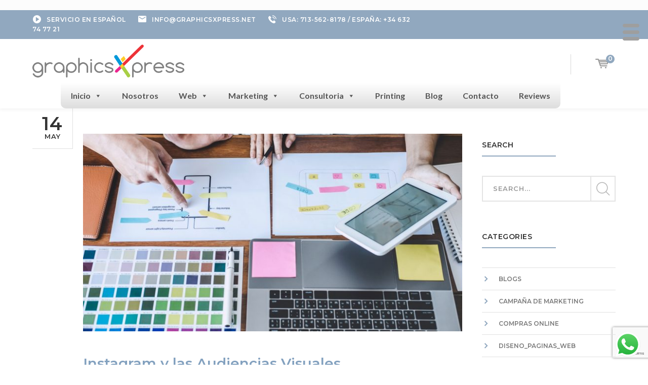

--- FILE ---
content_type: text/html; charset=UTF-8
request_url: https://graphicsxpress.net/tag/audiencias-visuales/?lang=es
body_size: 134137
content:
<!DOCTYPE html>
<html lang="es-ES" class="no-js">
<head>
	<meta charset="UTF-8">
	<meta name="viewport" content="width=device-width">
	<link rel="profile" href="https://gmpg.org/xfn/11">
	<link rel="pingback" href="https://graphicsxpress.net/xmlrpc.php">
	
	<meta name='robots' content='index, follow, max-image-preview:large, max-snippet:-1, max-video-preview:-1' />

	<!-- This site is optimized with the Yoast SEO plugin v25.6 - https://yoast.com/wordpress/plugins/seo/ -->
	<title>Audiencias Visuales Archives - Online Marketing and SEO Company in Houston, Texas</title>
	<link rel="canonical" href="https://graphicsxpress.net/tag/audiencias-visuales/?lang=es" />
	<meta property="og:locale" content="es_ES" />
	<meta property="og:type" content="article" />
	<meta property="og:title" content="Audiencias Visuales Archives - Online Marketing and SEO Company in Houston, Texas" />
	<meta property="og:url" content="https://graphicsxpress.net/tag/audiencias-visuales/?lang=es" />
	<meta property="og:site_name" content="Online Marketing and SEO Company in Houston, Texas" />
	<meta name="twitter:card" content="summary_large_image" />
	<script type="application/ld+json" class="yoast-schema-graph">{"@context":"https://schema.org","@graph":[{"@type":"CollectionPage","@id":"https://graphicsxpress.net/tag/audiencias-visuales/?lang=es","url":"https://graphicsxpress.net/tag/audiencias-visuales/?lang=es","name":"Audiencias Visuales Archives - Online Marketing and SEO Company in Houston, Texas","isPartOf":{"@id":"https://graphicsxpress.net/?lang=es#website"},"primaryImageOfPage":{"@id":"https://graphicsxpress.net/tag/audiencias-visuales/?lang=es#primaryimage"},"image":{"@id":"https://graphicsxpress.net/tag/audiencias-visuales/?lang=es#primaryimage"},"thumbnailUrl":"https://graphicsxpress.net/wp-content/uploads/team-of-creative-web-graphic-designer-planning-drawing-website-ux-app-for-mobile-phone-application_t20_xR3G4l.jpg","breadcrumb":{"@id":"https://graphicsxpress.net/tag/audiencias-visuales/?lang=es#breadcrumb"},"inLanguage":"es"},{"@type":"ImageObject","inLanguage":"es","@id":"https://graphicsxpress.net/tag/audiencias-visuales/?lang=es#primaryimage","url":"https://graphicsxpress.net/wp-content/uploads/team-of-creative-web-graphic-designer-planning-drawing-website-ux-app-for-mobile-phone-application_t20_xR3G4l.jpg","contentUrl":"https://graphicsxpress.net/wp-content/uploads/team-of-creative-web-graphic-designer-planning-drawing-website-ux-app-for-mobile-phone-application_t20_xR3G4l.jpg","width":2082,"height":1388,"caption":"visual audiences"},{"@type":"BreadcrumbList","@id":"https://graphicsxpress.net/tag/audiencias-visuales/?lang=es#breadcrumb","itemListElement":[{"@type":"ListItem","position":1,"name":"Home","item":"https://graphicsxpress.net/?lang=es"},{"@type":"ListItem","position":2,"name":"Audiencias Visuales"}]},{"@type":"WebSite","@id":"https://graphicsxpress.net/?lang=es#website","url":"https://graphicsxpress.net/?lang=es","name":"Online Marketing and SEO Company in Houston, Texas","description":"Web Design, Hosting Services and Digital Marketing","potentialAction":[{"@type":"SearchAction","target":{"@type":"EntryPoint","urlTemplate":"https://graphicsxpress.net/?lang=es?s={search_term_string}"},"query-input":{"@type":"PropertyValueSpecification","valueRequired":true,"valueName":"search_term_string"}}],"inLanguage":"es"}]}</script>
	<!-- / Yoast SEO plugin. -->


<link rel='dns-prefetch' href='//cdnjs.cloudflare.com' />
<link rel='dns-prefetch' href='//maps.googleapis.com' />
<link rel='dns-prefetch' href='//fonts.googleapis.com' />
<link rel="alternate" type="application/rss+xml" title="Online Marketing and SEO Company in Houston, Texas &raquo; Feed" href="https://graphicsxpress.net/feed/?lang=es" />
<link rel="alternate" type="application/rss+xml" title="Online Marketing and SEO Company in Houston, Texas &raquo; Feed de los comentarios" href="https://graphicsxpress.net/comments/feed/?lang=es" />
<link rel="alternate" type="application/rss+xml" title="Online Marketing and SEO Company in Houston, Texas &raquo; Etiqueta Audiencias Visuales del feed" href="https://graphicsxpress.net/tag/audiencias-visuales/?lang=es/feed/" />
<script type="text/javascript">
/* <![CDATA[ */
window._wpemojiSettings = {"baseUrl":"https:\/\/s.w.org\/images\/core\/emoji\/15.0.3\/72x72\/","ext":".png","svgUrl":"https:\/\/s.w.org\/images\/core\/emoji\/15.0.3\/svg\/","svgExt":".svg","source":{"concatemoji":"https:\/\/graphicsxpress.net\/wp-includes\/js\/wp-emoji-release.min.js?ver=6.6.4"}};
/*! This file is auto-generated */
!function(i,n){var o,s,e;function c(e){try{var t={supportTests:e,timestamp:(new Date).valueOf()};sessionStorage.setItem(o,JSON.stringify(t))}catch(e){}}function p(e,t,n){e.clearRect(0,0,e.canvas.width,e.canvas.height),e.fillText(t,0,0);var t=new Uint32Array(e.getImageData(0,0,e.canvas.width,e.canvas.height).data),r=(e.clearRect(0,0,e.canvas.width,e.canvas.height),e.fillText(n,0,0),new Uint32Array(e.getImageData(0,0,e.canvas.width,e.canvas.height).data));return t.every(function(e,t){return e===r[t]})}function u(e,t,n){switch(t){case"flag":return n(e,"\ud83c\udff3\ufe0f\u200d\u26a7\ufe0f","\ud83c\udff3\ufe0f\u200b\u26a7\ufe0f")?!1:!n(e,"\ud83c\uddfa\ud83c\uddf3","\ud83c\uddfa\u200b\ud83c\uddf3")&&!n(e,"\ud83c\udff4\udb40\udc67\udb40\udc62\udb40\udc65\udb40\udc6e\udb40\udc67\udb40\udc7f","\ud83c\udff4\u200b\udb40\udc67\u200b\udb40\udc62\u200b\udb40\udc65\u200b\udb40\udc6e\u200b\udb40\udc67\u200b\udb40\udc7f");case"emoji":return!n(e,"\ud83d\udc26\u200d\u2b1b","\ud83d\udc26\u200b\u2b1b")}return!1}function f(e,t,n){var r="undefined"!=typeof WorkerGlobalScope&&self instanceof WorkerGlobalScope?new OffscreenCanvas(300,150):i.createElement("canvas"),a=r.getContext("2d",{willReadFrequently:!0}),o=(a.textBaseline="top",a.font="600 32px Arial",{});return e.forEach(function(e){o[e]=t(a,e,n)}),o}function t(e){var t=i.createElement("script");t.src=e,t.defer=!0,i.head.appendChild(t)}"undefined"!=typeof Promise&&(o="wpEmojiSettingsSupports",s=["flag","emoji"],n.supports={everything:!0,everythingExceptFlag:!0},e=new Promise(function(e){i.addEventListener("DOMContentLoaded",e,{once:!0})}),new Promise(function(t){var n=function(){try{var e=JSON.parse(sessionStorage.getItem(o));if("object"==typeof e&&"number"==typeof e.timestamp&&(new Date).valueOf()<e.timestamp+604800&&"object"==typeof e.supportTests)return e.supportTests}catch(e){}return null}();if(!n){if("undefined"!=typeof Worker&&"undefined"!=typeof OffscreenCanvas&&"undefined"!=typeof URL&&URL.createObjectURL&&"undefined"!=typeof Blob)try{var e="postMessage("+f.toString()+"("+[JSON.stringify(s),u.toString(),p.toString()].join(",")+"));",r=new Blob([e],{type:"text/javascript"}),a=new Worker(URL.createObjectURL(r),{name:"wpTestEmojiSupports"});return void(a.onmessage=function(e){c(n=e.data),a.terminate(),t(n)})}catch(e){}c(n=f(s,u,p))}t(n)}).then(function(e){for(var t in e)n.supports[t]=e[t],n.supports.everything=n.supports.everything&&n.supports[t],"flag"!==t&&(n.supports.everythingExceptFlag=n.supports.everythingExceptFlag&&n.supports[t]);n.supports.everythingExceptFlag=n.supports.everythingExceptFlag&&!n.supports.flag,n.DOMReady=!1,n.readyCallback=function(){n.DOMReady=!0}}).then(function(){return e}).then(function(){var e;n.supports.everything||(n.readyCallback(),(e=n.source||{}).concatemoji?t(e.concatemoji):e.wpemoji&&e.twemoji&&(t(e.twemoji),t(e.wpemoji)))}))}((window,document),window._wpemojiSettings);
/* ]]> */
</script>
<link rel='stylesheet' id='extraicon-css' href='https://graphicsxpress.net/wp-content/plugins/wprt-addons//assets/content-icons.css?ver=6.6.4' type='text/css' media='all' />
<link rel='stylesheet' id='js_composer_front-css' href='https://graphicsxpress.net/wp-content/plugins/js_composer/assets/css/js_composer.min.css?ver=5.6' type='text/css' media='all' />
<link rel='stylesheet' id='dashicons-css' href='https://graphicsxpress.net/wp-includes/css/dashicons.min.css?ver=6.6.4' type='text/css' media='all' />
<link rel='stylesheet' id='post-views-counter-frontend-css' href='https://graphicsxpress.net/wp-content/plugins/post-views-counter/css/frontend.css?ver=1.7.3' type='text/css' media='all' />
<link rel='stylesheet' id='ht_ctc_main_css-css' href='https://graphicsxpress.net/wp-content/plugins/click-to-chat-for-whatsapp/new/inc/assets/css/main.css?ver=4.34' type='text/css' media='all' />
<style id='wp-emoji-styles-inline-css' type='text/css'>

	img.wp-smiley, img.emoji {
		display: inline !important;
		border: none !important;
		box-shadow: none !important;
		height: 1em !important;
		width: 1em !important;
		margin: 0 0.07em !important;
		vertical-align: -0.1em !important;
		background: none !important;
		padding: 0 !important;
	}
</style>
<link rel='stylesheet' id='wp-block-library-css' href='https://graphicsxpress.net/wp-includes/css/dist/block-library/style.min.css?ver=6.6.4' type='text/css' media='all' />
<style id='classic-theme-styles-inline-css' type='text/css'>
/*! This file is auto-generated */
.wp-block-button__link{color:#fff;background-color:#32373c;border-radius:9999px;box-shadow:none;text-decoration:none;padding:calc(.667em + 2px) calc(1.333em + 2px);font-size:1.125em}.wp-block-file__button{background:#32373c;color:#fff;text-decoration:none}
</style>
<style id='global-styles-inline-css' type='text/css'>
:root{--wp--preset--aspect-ratio--square: 1;--wp--preset--aspect-ratio--4-3: 4/3;--wp--preset--aspect-ratio--3-4: 3/4;--wp--preset--aspect-ratio--3-2: 3/2;--wp--preset--aspect-ratio--2-3: 2/3;--wp--preset--aspect-ratio--16-9: 16/9;--wp--preset--aspect-ratio--9-16: 9/16;--wp--preset--color--black: #000000;--wp--preset--color--cyan-bluish-gray: #abb8c3;--wp--preset--color--white: #ffffff;--wp--preset--color--pale-pink: #f78da7;--wp--preset--color--vivid-red: #cf2e2e;--wp--preset--color--luminous-vivid-orange: #ff6900;--wp--preset--color--luminous-vivid-amber: #fcb900;--wp--preset--color--light-green-cyan: #7bdcb5;--wp--preset--color--vivid-green-cyan: #00d084;--wp--preset--color--pale-cyan-blue: #8ed1fc;--wp--preset--color--vivid-cyan-blue: #0693e3;--wp--preset--color--vivid-purple: #9b51e0;--wp--preset--gradient--vivid-cyan-blue-to-vivid-purple: linear-gradient(135deg,rgba(6,147,227,1) 0%,rgb(155,81,224) 100%);--wp--preset--gradient--light-green-cyan-to-vivid-green-cyan: linear-gradient(135deg,rgb(122,220,180) 0%,rgb(0,208,130) 100%);--wp--preset--gradient--luminous-vivid-amber-to-luminous-vivid-orange: linear-gradient(135deg,rgba(252,185,0,1) 0%,rgba(255,105,0,1) 100%);--wp--preset--gradient--luminous-vivid-orange-to-vivid-red: linear-gradient(135deg,rgba(255,105,0,1) 0%,rgb(207,46,46) 100%);--wp--preset--gradient--very-light-gray-to-cyan-bluish-gray: linear-gradient(135deg,rgb(238,238,238) 0%,rgb(169,184,195) 100%);--wp--preset--gradient--cool-to-warm-spectrum: linear-gradient(135deg,rgb(74,234,220) 0%,rgb(151,120,209) 20%,rgb(207,42,186) 40%,rgb(238,44,130) 60%,rgb(251,105,98) 80%,rgb(254,248,76) 100%);--wp--preset--gradient--blush-light-purple: linear-gradient(135deg,rgb(255,206,236) 0%,rgb(152,150,240) 100%);--wp--preset--gradient--blush-bordeaux: linear-gradient(135deg,rgb(254,205,165) 0%,rgb(254,45,45) 50%,rgb(107,0,62) 100%);--wp--preset--gradient--luminous-dusk: linear-gradient(135deg,rgb(255,203,112) 0%,rgb(199,81,192) 50%,rgb(65,88,208) 100%);--wp--preset--gradient--pale-ocean: linear-gradient(135deg,rgb(255,245,203) 0%,rgb(182,227,212) 50%,rgb(51,167,181) 100%);--wp--preset--gradient--electric-grass: linear-gradient(135deg,rgb(202,248,128) 0%,rgb(113,206,126) 100%);--wp--preset--gradient--midnight: linear-gradient(135deg,rgb(2,3,129) 0%,rgb(40,116,252) 100%);--wp--preset--font-size--small: 13px;--wp--preset--font-size--medium: 20px;--wp--preset--font-size--large: 36px;--wp--preset--font-size--x-large: 42px;--wp--preset--spacing--20: 0.44rem;--wp--preset--spacing--30: 0.67rem;--wp--preset--spacing--40: 1rem;--wp--preset--spacing--50: 1.5rem;--wp--preset--spacing--60: 2.25rem;--wp--preset--spacing--70: 3.38rem;--wp--preset--spacing--80: 5.06rem;--wp--preset--shadow--natural: 6px 6px 9px rgba(0, 0, 0, 0.2);--wp--preset--shadow--deep: 12px 12px 50px rgba(0, 0, 0, 0.4);--wp--preset--shadow--sharp: 6px 6px 0px rgba(0, 0, 0, 0.2);--wp--preset--shadow--outlined: 6px 6px 0px -3px rgba(255, 255, 255, 1), 6px 6px rgba(0, 0, 0, 1);--wp--preset--shadow--crisp: 6px 6px 0px rgba(0, 0, 0, 1);}:where(.is-layout-flex){gap: 0.5em;}:where(.is-layout-grid){gap: 0.5em;}body .is-layout-flex{display: flex;}.is-layout-flex{flex-wrap: wrap;align-items: center;}.is-layout-flex > :is(*, div){margin: 0;}body .is-layout-grid{display: grid;}.is-layout-grid > :is(*, div){margin: 0;}:where(.wp-block-columns.is-layout-flex){gap: 2em;}:where(.wp-block-columns.is-layout-grid){gap: 2em;}:where(.wp-block-post-template.is-layout-flex){gap: 1.25em;}:where(.wp-block-post-template.is-layout-grid){gap: 1.25em;}.has-black-color{color: var(--wp--preset--color--black) !important;}.has-cyan-bluish-gray-color{color: var(--wp--preset--color--cyan-bluish-gray) !important;}.has-white-color{color: var(--wp--preset--color--white) !important;}.has-pale-pink-color{color: var(--wp--preset--color--pale-pink) !important;}.has-vivid-red-color{color: var(--wp--preset--color--vivid-red) !important;}.has-luminous-vivid-orange-color{color: var(--wp--preset--color--luminous-vivid-orange) !important;}.has-luminous-vivid-amber-color{color: var(--wp--preset--color--luminous-vivid-amber) !important;}.has-light-green-cyan-color{color: var(--wp--preset--color--light-green-cyan) !important;}.has-vivid-green-cyan-color{color: var(--wp--preset--color--vivid-green-cyan) !important;}.has-pale-cyan-blue-color{color: var(--wp--preset--color--pale-cyan-blue) !important;}.has-vivid-cyan-blue-color{color: var(--wp--preset--color--vivid-cyan-blue) !important;}.has-vivid-purple-color{color: var(--wp--preset--color--vivid-purple) !important;}.has-black-background-color{background-color: var(--wp--preset--color--black) !important;}.has-cyan-bluish-gray-background-color{background-color: var(--wp--preset--color--cyan-bluish-gray) !important;}.has-white-background-color{background-color: var(--wp--preset--color--white) !important;}.has-pale-pink-background-color{background-color: var(--wp--preset--color--pale-pink) !important;}.has-vivid-red-background-color{background-color: var(--wp--preset--color--vivid-red) !important;}.has-luminous-vivid-orange-background-color{background-color: var(--wp--preset--color--luminous-vivid-orange) !important;}.has-luminous-vivid-amber-background-color{background-color: var(--wp--preset--color--luminous-vivid-amber) !important;}.has-light-green-cyan-background-color{background-color: var(--wp--preset--color--light-green-cyan) !important;}.has-vivid-green-cyan-background-color{background-color: var(--wp--preset--color--vivid-green-cyan) !important;}.has-pale-cyan-blue-background-color{background-color: var(--wp--preset--color--pale-cyan-blue) !important;}.has-vivid-cyan-blue-background-color{background-color: var(--wp--preset--color--vivid-cyan-blue) !important;}.has-vivid-purple-background-color{background-color: var(--wp--preset--color--vivid-purple) !important;}.has-black-border-color{border-color: var(--wp--preset--color--black) !important;}.has-cyan-bluish-gray-border-color{border-color: var(--wp--preset--color--cyan-bluish-gray) !important;}.has-white-border-color{border-color: var(--wp--preset--color--white) !important;}.has-pale-pink-border-color{border-color: var(--wp--preset--color--pale-pink) !important;}.has-vivid-red-border-color{border-color: var(--wp--preset--color--vivid-red) !important;}.has-luminous-vivid-orange-border-color{border-color: var(--wp--preset--color--luminous-vivid-orange) !important;}.has-luminous-vivid-amber-border-color{border-color: var(--wp--preset--color--luminous-vivid-amber) !important;}.has-light-green-cyan-border-color{border-color: var(--wp--preset--color--light-green-cyan) !important;}.has-vivid-green-cyan-border-color{border-color: var(--wp--preset--color--vivid-green-cyan) !important;}.has-pale-cyan-blue-border-color{border-color: var(--wp--preset--color--pale-cyan-blue) !important;}.has-vivid-cyan-blue-border-color{border-color: var(--wp--preset--color--vivid-cyan-blue) !important;}.has-vivid-purple-border-color{border-color: var(--wp--preset--color--vivid-purple) !important;}.has-vivid-cyan-blue-to-vivid-purple-gradient-background{background: var(--wp--preset--gradient--vivid-cyan-blue-to-vivid-purple) !important;}.has-light-green-cyan-to-vivid-green-cyan-gradient-background{background: var(--wp--preset--gradient--light-green-cyan-to-vivid-green-cyan) !important;}.has-luminous-vivid-amber-to-luminous-vivid-orange-gradient-background{background: var(--wp--preset--gradient--luminous-vivid-amber-to-luminous-vivid-orange) !important;}.has-luminous-vivid-orange-to-vivid-red-gradient-background{background: var(--wp--preset--gradient--luminous-vivid-orange-to-vivid-red) !important;}.has-very-light-gray-to-cyan-bluish-gray-gradient-background{background: var(--wp--preset--gradient--very-light-gray-to-cyan-bluish-gray) !important;}.has-cool-to-warm-spectrum-gradient-background{background: var(--wp--preset--gradient--cool-to-warm-spectrum) !important;}.has-blush-light-purple-gradient-background{background: var(--wp--preset--gradient--blush-light-purple) !important;}.has-blush-bordeaux-gradient-background{background: var(--wp--preset--gradient--blush-bordeaux) !important;}.has-luminous-dusk-gradient-background{background: var(--wp--preset--gradient--luminous-dusk) !important;}.has-pale-ocean-gradient-background{background: var(--wp--preset--gradient--pale-ocean) !important;}.has-electric-grass-gradient-background{background: var(--wp--preset--gradient--electric-grass) !important;}.has-midnight-gradient-background{background: var(--wp--preset--gradient--midnight) !important;}.has-small-font-size{font-size: var(--wp--preset--font-size--small) !important;}.has-medium-font-size{font-size: var(--wp--preset--font-size--medium) !important;}.has-large-font-size{font-size: var(--wp--preset--font-size--large) !important;}.has-x-large-font-size{font-size: var(--wp--preset--font-size--x-large) !important;}
:where(.wp-block-post-template.is-layout-flex){gap: 1.25em;}:where(.wp-block-post-template.is-layout-grid){gap: 1.25em;}
:where(.wp-block-columns.is-layout-flex){gap: 2em;}:where(.wp-block-columns.is-layout-grid){gap: 2em;}
:root :where(.wp-block-pullquote){font-size: 1.5em;line-height: 1.6;}
</style>
<link rel='stylesheet' id='contact-form-7-css' href='https://graphicsxpress.net/wp-content/plugins/contact-form-7/includes/css/styles.css?ver=6.0.6' type='text/css' media='all' />
<link rel='stylesheet' id='menu-image-css' href='https://graphicsxpress.net/wp-content/plugins/menu-image/includes/css/menu-image.css?ver=3.13' type='text/css' media='all' />
<link rel='stylesheet' id='rs-plugin-settings-css' href='https://graphicsxpress.net/wp-content/plugins/revslider/public/assets/css/settings.css?ver=5.4.8.1' type='text/css' media='all' />
<style id='rs-plugin-settings-inline-css' type='text/css'>
#rs-demo-id {}
</style>
<style id='woocommerce-inline-inline-css' type='text/css'>
.woocommerce form .form-row .required { visibility: visible; }
</style>
<link rel='stylesheet' id='wrcptfront-css' href='https://graphicsxpress.net/wp-content/plugins/wrc-pricing-tables/assets/css/wrcpt-front.css?ver=2.5' type='text/css' media='all' />
<link rel='stylesheet' id='googleFonts-css' href='//fonts.googleapis.com/css2?family=Roboto%3Awght%40400%3B700&#038;display=swap&#038;ver=2.5' type='text/css' media='all' />
<link rel='stylesheet' id='wpml-legacy-horizontal-list-0-css' href='https://graphicsxpress.net/wp-content/plugins/sitepress-multilingual-cms/templates/language-switchers/legacy-list-horizontal/style.min.css?ver=1' type='text/css' media='all' />
<style id='wpml-legacy-horizontal-list-0-inline-css' type='text/css'>
.wpml-ls-sidebars-mega-menu{background-color:#000000;}
.wpml-ls-statics-footer{background-color:#000000;}.wpml-ls-statics-footer a, .wpml-ls-statics-footer .wpml-ls-sub-menu a, .wpml-ls-statics-footer .wpml-ls-sub-menu a:link, .wpml-ls-statics-footer li:not(.wpml-ls-current-language) .wpml-ls-link, .wpml-ls-statics-footer li:not(.wpml-ls-current-language) .wpml-ls-link:link {color:#444444;background-color:#e8e8e8;}.wpml-ls-statics-footer .wpml-ls-sub-menu a:hover,.wpml-ls-statics-footer .wpml-ls-sub-menu a:focus, .wpml-ls-statics-footer .wpml-ls-sub-menu a:link:hover, .wpml-ls-statics-footer .wpml-ls-sub-menu a:link:focus {color:#000000;background-color:#eeeeee;}.wpml-ls-statics-footer .wpml-ls-current-language > a {color:#444444;background-color:#c4c4c4;}.wpml-ls-statics-footer .wpml-ls-current-language:hover>a, .wpml-ls-statics-footer .wpml-ls-current-language>a:focus {color:#000000;background-color:#eeeeee;}
</style>
<link rel='stylesheet' id='wpml-menu-item-0-css' href='https://graphicsxpress.net/wp-content/plugins/sitepress-multilingual-cms/templates/language-switchers/menu-item/style.min.css?ver=1' type='text/css' media='all' />
<link rel='stylesheet' id='megamenu-css' href='https://graphicsxpress.net/wp-content/uploads/maxmegamenu/style_es.css?ver=5d00ca' type='text/css' media='all' />
<link rel='stylesheet' id='cms-navigation-style-base-css' href='https://graphicsxpress.net/wp-content/plugins/wpml-cms-nav/res/css/cms-navigation-base.css?ver=1.5.6' type='text/css' media='screen' />
<link rel='stylesheet' id='cms-navigation-style-css' href='https://graphicsxpress.net/wp-content/plugins/wpml-cms-nav/res/css/cms-navigation.css?ver=1.5.6' type='text/css' media='screen' />
<link rel='stylesheet' id='photoswipe-css-css' href='https://cdnjs.cloudflare.com/ajax/libs/photoswipe/5.3.6/photoswipe.min.css?ver=5.3.6' type='text/css' media='all' />
<link rel='stylesheet' id='photoswipe-css' href='https://graphicsxpress.net/wp-content/plugins/woocommerce/assets/css/photoswipe/photoswipe.min.css?ver=9.8.6' type='text/css' media='all' />
<link rel='stylesheet' id='photoswipe-default-skin-css' href='https://graphicsxpress.net/wp-content/plugins/woocommerce/assets/css/photoswipe/default-skin/default-skin.min.css?ver=9.8.6' type='text/css' media='all' />
<link rel='stylesheet' id='brands-styles-css' href='https://graphicsxpress.net/wp-content/plugins/woocommerce/assets/css/brands.css?ver=9.8.6' type='text/css' media='all' />
<link rel='stylesheet' id='weberium-google-font-lato-css' href='//fonts.googleapis.com/css?family=Lato%3A100%2C200%2C300%2C400%2C500%2C600%2C700%2C800%2C900100italic%2C200italic%2C300italic%2C400italic%2C500italic%2C600italic%2C700italic%2C800italic%2C900italic&#038;subset=latin&#038;ver=6.6.4' type='text/css' media='all' />
<link rel='stylesheet' id='weberium-google-font-montserrat-css' href='//fonts.googleapis.com/css?family=Montserrat%3A100%2C200%2C300%2C400%2C500%2C600%2C700%2C800%2C900100italic%2C200italic%2C300italic%2C400italic%2C500italic%2C600italic%2C700italic%2C800italic%2C900italic&#038;subset=latin&#038;ver=6.6.4' type='text/css' media='all' />
<link rel='stylesheet' id='weberium-theme-style-css' href='https://graphicsxpress.net/wp-content/themes/weberium/style.css?ver=1.0.0' type='text/css' media='all' />
<link rel='stylesheet' id='weberium-visual-composer-css' href='https://graphicsxpress.net/wp-content/themes/weberium/assets/css/visual-composer.css?ver=1.0.0' type='text/css' media='all' />
<link rel='stylesheet' id='animate-css' href='https://graphicsxpress.net/wp-content/themes/weberium/assets/css/animate.css?ver=3.5.2' type='text/css' media='all' />
<link rel='stylesheet' id='animsition-css' href='https://graphicsxpress.net/wp-content/themes/weberium/assets/css/animsition.css?ver=4.0.1' type='text/css' media='all' />
<link rel='stylesheet' id='fontawesome-css' href='https://graphicsxpress.net/wp-content/themes/weberium/assets/css/fontawesome.css?ver=4.7.0' type='text/css' media='all' />
<link rel='stylesheet' id='slick-css' href='https://graphicsxpress.net/wp-content/themes/weberium/assets/css/slick.css?ver=1.6.0' type='text/css' media='all' />
<link rel='stylesheet' id='woocommerce-css' href='https://graphicsxpress.net/wp-content/themes/weberium/assets/css/woocommerce.css?ver=1.0.0' type='text/css' media='all' />
<link rel='stylesheet' id='weberium-theme-icons-css' href='https://graphicsxpress.net/wp-content/themes/weberium/assets/css/theme-icons.css?ver=1.0.0' type='text/css' media='all' />
<link rel='stylesheet' id='mm-compiled-options-mobmenu-css' href='https://graphicsxpress.net/wp-content/uploads/dynamic-mobmenu.css?ver=2.8.8-882' type='text/css' media='all' />
<link rel='stylesheet' id='mm-google-webfont-alegreya-css' href='//fonts.googleapis.com/css?family=Alegreya%3Ainherit%2C100%2C400&#038;subset=latin%2Clatin-ext&#038;ver=6.6.4' type='text/css' media='all' />
<link rel='stylesheet' id='mm-google-webfont-montserrat-css' href='//fonts.googleapis.com/css?family=Montserrat%3Ainherit%2C400&#038;subset=latin%2Clatin-ext&#038;ver=6.6.4' type='text/css' media='all' />
<link rel='stylesheet' id='cssmobmenu-icons-css' href='https://graphicsxpress.net/wp-content/plugins/mobile-menu/includes/css/mobmenu-icons.css?ver=6.6.4' type='text/css' media='all' />
<link rel='stylesheet' id='cssmobmenu-css' href='https://graphicsxpress.net/wp-content/plugins/mobile-menu/includes/css/mobmenu.css?ver=2.8.8' type='text/css' media='all' />
<link rel='stylesheet' id='weberium-flexslider-css' href='https://graphicsxpress.net/wp-content/plugins/wprt-addons/assets/flexslider.css?ver=2.3.6' type='text/css' media='all' />
<link rel='stylesheet' id='weberium-owlcarousel-css' href='https://graphicsxpress.net/wp-content/plugins/wprt-addons/assets/owl.carousel.css?ver=2.2.1' type='text/css' media='all' />
<link rel='stylesheet' id='weberium-cubeportfolio-css' href='https://graphicsxpress.net/wp-content/plugins/wprt-addons/assets/cubeportfolio.min.css?ver=3.4.0' type='text/css' media='all' />
<link rel='stylesheet' id='weberium-magnificpopup-css' href='https://graphicsxpress.net/wp-content/plugins/wprt-addons/assets/magnific.popup.css?ver=1.0.0' type='text/css' media='all' />
<link rel='stylesheet' id='weberium-vegas-css' href='https://graphicsxpress.net/wp-content/plugins/wprt-addons/assets/vegas.css?ver=2.3.1' type='text/css' media='all' />
<link rel='stylesheet' id='weberium-ytplayer-css' href='https://graphicsxpress.net/wp-content/plugins/wprt-addons/assets/ytplayer.css?ver=3.0.2' type='text/css' media='all' />
<link rel='stylesheet' id='weberium-shortcode-css' href='https://graphicsxpress.net/wp-content/plugins/wprt-addons/assets/shortcodes.css?ver=1.0' type='text/css' media='all' />
<script type="text/javascript" src="https://graphicsxpress.net/wp-includes/js/jquery/jquery.min.js?ver=3.7.1" id="jquery-core-js"></script>
<script type="text/javascript" src="https://graphicsxpress.net/wp-includes/js/jquery/jquery-migrate.min.js?ver=3.4.1" id="jquery-migrate-js"></script>
<script type="text/javascript" src="https://graphicsxpress.net/wp-content/plugins/revslider/public/assets/js/jquery.themepunch.tools.min.js?ver=5.4.8.1" id="tp-tools-js"></script>
<script type="text/javascript" src="https://graphicsxpress.net/wp-content/plugins/revslider/public/assets/js/jquery.themepunch.revolution.min.js?ver=5.4.8.1" id="revmin-js"></script>
<script type="text/javascript" src="https://graphicsxpress.net/wp-content/plugins/woocommerce/assets/js/jquery-blockui/jquery.blockUI.min.js?ver=2.7.0-wc.9.8.6" id="jquery-blockui-js" data-wp-strategy="defer"></script>
<script type="text/javascript" src="https://graphicsxpress.net/wp-content/plugins/woocommerce/assets/js/js-cookie/js.cookie.min.js?ver=2.1.4-wc.9.8.6" id="js-cookie-js" defer="defer" data-wp-strategy="defer"></script>
<script type="text/javascript" id="woocommerce-js-extra">
/* <![CDATA[ */
var woocommerce_params = {"ajax_url":"\/wp-admin\/admin-ajax.php?lang=es","wc_ajax_url":"\/?lang=es&wc-ajax=%%endpoint%%","i18n_password_show":"Mostrar contrase\u00f1a","i18n_password_hide":"Ocultar contrase\u00f1a"};
/* ]]> */
</script>
<script type="text/javascript" src="https://graphicsxpress.net/wp-content/plugins/woocommerce/assets/js/frontend/woocommerce.min.js?ver=9.8.6" id="woocommerce-js" defer="defer" data-wp-strategy="defer"></script>
<script type="text/javascript" id="wc-add-to-cart-js-extra">
/* <![CDATA[ */
var wc_add_to_cart_params = {"ajax_url":"\/wp-admin\/admin-ajax.php?lang=es","wc_ajax_url":"\/?lang=es&wc-ajax=%%endpoint%%","i18n_view_cart":"Ver carrito","cart_url":"https:\/\/graphicsxpress.net\/cart\/?lang=es","is_cart":"","cart_redirect_after_add":"yes"};
/* ]]> */
</script>
<script type="text/javascript" src="https://graphicsxpress.net/wp-content/plugins/woocommerce/assets/js/frontend/add-to-cart.min.js?ver=9.8.6" id="wc-add-to-cart-js" data-wp-strategy="defer"></script>
<script type="text/javascript" src="https://graphicsxpress.net/wp-content/plugins/js_composer/assets/js/vendors/woocommerce-add-to-cart.js?ver=5.6" id="vc_woocommerce-add-to-cart-js-js"></script>
<script type="text/javascript" src="https://graphicsxpress.net/wp-content/plugins/mobile-menu/includes/js/mobmenu.js?ver=2.8.8" id="mobmenujs-js"></script>
<script type="text/javascript" src="https://maps.googleapis.com/maps/api/js?ver=v3" id="google-maps-api-js"></script>
<link rel="https://api.w.org/" href="https://graphicsxpress.net/wp-json/" /><link rel="alternate" title="JSON" type="application/json" href="https://graphicsxpress.net/wp-json/wp/v2/tags/426" /><link rel="EditURI" type="application/rsd+xml" title="RSD" href="https://graphicsxpress.net/xmlrpc.php?rsd" />
<meta name="generator" content="WordPress 6.6.4" />
<meta name="generator" content="WooCommerce 9.8.6" />
<meta name="generator" content="WPML ver:4.8.6 stt:1,2;" />
<script async src="https://pagead2.googlesyndication.com/pagead/js/adsbygoogle.js?client=ca-pub-7387364220366833"
     crossorigin="anonymous"></script>





<meta name="facebook-domain-verification" content="3rbom0jzqe342b9g7cxwjoqif8xgiz" />


<script async src="https://pagead2.googlesyndication.com/pagead/js/adsbygoogle.js?client=ca-pub-7387364220366833"
     crossorigin="anonymous"></script>


<script async defer src="//assets.pinterest.com/js/pinit.js"></script>



<!-- Facebook Pixel Code --><script>!function(f,b,e,v,n,t,s){if(f.fbq)return;n=f.fbq=function(){n.callMethod?n.callMethod.apply(n,arguments):n.queue.push(arguments)};if(!f._fbq)f._fbq=n;n.push=n;n.loaded=!0;n.version='2.0';n.queue=[];t=b.createElement(e);t.async=!0;t.src=v;s=b.getElementsByTagName(e)[0];s.parentNode.insertBefore(t,s)}(window,document,'script','https://connect.facebook.net/en_US/fbevents.js'); fbq('init', '329759518651739'); fbq('track', 'PageView');</script><noscript> <img height="1" width="1" src="https://www.facebook.com/tr?id=329759518651739&ev=PageView&noscript=1"/></noscript><!-- End Facebook Pixel Code -->




<meta name="ti-site-data" content="[base64]" /><meta name="viewport" content="width=device-width, initial-scale=1, maximum-scale=1"><link rel="shortcut icon" href="https://graphicsxpress.net/wp-content/uploads/icono-avatar.png" type="image/x-icon">	<noscript><style>.woocommerce-product-gallery{ opacity: 1 !important; }</style></noscript>
	<meta name="generator" content="Powered by WPBakery Page Builder - drag and drop page builder for WordPress."/>
<!--[if lte IE 9]><link rel="stylesheet" type="text/css" href="https://graphicsxpress.net/wp-content/plugins/js_composer/assets/css/vc_lte_ie9.min.css" media="screen"><![endif]--><script id='nitro-telemetry-meta' nitro-exclude>window.NPTelemetryMetadata={missReason: (!window.NITROPACK_STATE ? 'cache not found' : 'hit'),pageType: 'post_tag',isEligibleForOptimization: true,}</script><script id='nitro-generic' nitro-exclude>(()=>{window.NitroPack=window.NitroPack||{coreVersion:"na",isCounted:!1};let e=document.createElement("script");if(e.src="https://nitroscripts.com/kxKWBshGofMsiyFCisXNvCvlLIhGOXhz",e.async=!0,e.id="nitro-script",document.head.appendChild(e),!window.NitroPack.isCounted){window.NitroPack.isCounted=!0;let t=()=>{navigator.sendBeacon("https://to.getnitropack.com/p",JSON.stringify({siteId:"kxKWBshGofMsiyFCisXNvCvlLIhGOXhz",url:window.location.href,isOptimized:!!window.IS_NITROPACK,coreVersion:"na",missReason:window.NPTelemetryMetadata?.missReason||"",pageType:window.NPTelemetryMetadata?.pageType||"",isEligibleForOptimization:!!window.NPTelemetryMetadata?.isEligibleForOptimization}))};(()=>{let e=()=>new Promise(e=>{"complete"===document.readyState?e():window.addEventListener("load",e)}),i=()=>new Promise(e=>{document.prerendering?document.addEventListener("prerenderingchange",e,{once:!0}):e()}),a=async()=>{await i(),await e(),t()};a()})(),window.addEventListener("pageshow",e=>{if(e.persisted){let i=document.prerendering||self.performance?.getEntriesByType?.("navigation")[0]?.activationStart>0;"visible"!==document.visibilityState||i||t()}})}})();</script><meta name="generator" content="Powered by Slider Revolution 5.4.8.1 - responsive, Mobile-Friendly Slider Plugin for WordPress with comfortable drag and drop interface." />
<script type="text/javascript">function setREVStartSize(e){									
						try{ e.c=jQuery(e.c);var i=jQuery(window).width(),t=9999,r=0,n=0,l=0,f=0,s=0,h=0;
							if(e.responsiveLevels&&(jQuery.each(e.responsiveLevels,function(e,f){f>i&&(t=r=f,l=e),i>f&&f>r&&(r=f,n=e)}),t>r&&(l=n)),f=e.gridheight[l]||e.gridheight[0]||e.gridheight,s=e.gridwidth[l]||e.gridwidth[0]||e.gridwidth,h=i/s,h=h>1?1:h,f=Math.round(h*f),"fullscreen"==e.sliderLayout){var u=(e.c.width(),jQuery(window).height());if(void 0!=e.fullScreenOffsetContainer){var c=e.fullScreenOffsetContainer.split(",");if (c) jQuery.each(c,function(e,i){u=jQuery(i).length>0?u-jQuery(i).outerHeight(!0):u}),e.fullScreenOffset.split("%").length>1&&void 0!=e.fullScreenOffset&&e.fullScreenOffset.length>0?u-=jQuery(window).height()*parseInt(e.fullScreenOffset,0)/100:void 0!=e.fullScreenOffset&&e.fullScreenOffset.length>0&&(u-=parseInt(e.fullScreenOffset,0))}f=u}else void 0!=e.minHeight&&f<e.minHeight&&(f=e.minHeight);e.c.closest(".rev_slider_wrapper").css({height:f})					
						}catch(d){console.log("Failure at Presize of Slider:"+d)}						
					};</script>
<noscript><style type="text/css"> .wpb_animate_when_almost_visible { opacity: 1; }</style></noscript><style type="text/css">/** Mega Menu CSS: fs **/</style>
</head>

<body data-rsssl=1 class=" top-bar-style-3 sidebar-right site-layout-full-width header-style-1 cur-menu-4 menu-has-cart blog-has-date wpb-js-composer js-comp-ver-5.6 vc_responsive mob-menu-slideout-over modula-best-grid-gallery">
<div id="wrapper" style="">
    <div id="page" class="clearfix ">
    	<div id="site-header-wrap">
			<!-- Top Bar -->
		    
<div id="top-bar">
    <div id="top-bar-inner" class="weberium-container">
        <div class="top-bar-inner-wrap">
            
<div class="top-bar-left">
            <span class="welcome content">
            Servicio en Español        </span>
            <span class="email content">
            info@graphicsxpress.net        </span>
            <span class="phone content">
            USA: 713-562-8178   /   España: +34 632 74 77 21         </span>
    </div><!-- /.top-bar-left -->


<div class="top-bar-right">
    <div class="languages-switcher">                <a class="active" href="https://graphicsxpress.net/tag/audiencias-visuales/?lang=es">
                    Español                </a>
            </div>
    <div class="top-bar-menu-wrap">
        <div class="inner">
                </div>
    </div><!-- /.top-bar-menu -->

    </div><!-- /.top-bar-right -->        </div>
    </div>
</div><!-- /#top-bar -->
			<!-- Header -->
			<header id="site-header">
	            <div id="site-header-inner" class="weberium-container">
	            	<div class="wrap-inner">
				        
<div id="site-logo" class="clearfix">
	<div id="site-logo-inner">
					<a href="https://graphicsxpress.net/?lang=es" title="Online Marketing and SEO Company in Houston, Texas" rel="home" class="main-logo"><img src="https://graphicsxpress.net/wp-content/uploads/2019/02/logo2.png" width=300 alt="Online Marketing and SEO Company in Houston, Texas"  data-retina=https://graphicsxpress.net/wp-content/uploads/2019/02/logo2.png /></a>
			</div>
</div><!-- #site-logo -->

<div class="mobile-button"><span></span></div><!-- //mobile menu button -->
<div class="cart-search-wrap">        <div class="nav-top-cart-wrapper">
            <a class="nav-cart-trigger" href="https://graphicsxpress.net/cart/?lang=es">
            	<span class="cart-icon nz-shop">
                                    <span class="shopping-cart-items-count">0</span>
                                </span>
            </a>

            <div class="nav-shop-cart">
                <div class="widget_shopping_cart_content">
                    

	<p class="woocommerce-mini-cart__empty-message">No products in the cart.</p>


                </div>
            </div>
        </div><!-- /.nav-top-cart-wrapper -->
	</div>
<nav id="main-nav" class="main-nav">
	<div id="mega-menu-wrap-primary" class="mega-menu-wrap"><div class="mega-menu-toggle"><div class="mega-toggle-blocks-left"></div><div class="mega-toggle-blocks-center"></div><div class="mega-toggle-blocks-right"><div class='mega-toggle-block mega-menu-toggle-animated-block mega-toggle-block-0' id='mega-toggle-block-0'><button aria-label="Toggle Menu" class="mega-toggle-animated mega-toggle-animated-slider" type="button" aria-expanded="false">
                  <span class="mega-toggle-animated-box">
                    <span class="mega-toggle-animated-inner"></span>
                  </span>
                </button></div></div></div><ul id="mega-menu-primary" class="mega-menu max-mega-menu mega-menu-horizontal mega-no-js" data-event="hover_intent" data-effect="fade_up" data-effect-speed="200" data-effect-mobile="disabled" data-effect-speed-mobile="0" data-mobile-force-width="false" data-second-click="go" data-document-click="collapse" data-vertical-behaviour="standard" data-breakpoint="500" data-unbind="true" data-mobile-state="collapse_all" data-mobile-direction="vertical" data-hover-intent-timeout="300" data-hover-intent-interval="100"><li class="mega-menu-item mega-menu-item-type-post_type mega-menu-item-object-page mega-menu-item-home mega-menu-item-has-children mega-menu-megamenu mega-menu-grid mega-align-bottom-left mega-menu-grid mega-menu-item-4862" id="mega-menu-item-4862"><a class="mega-menu-link" href="https://graphicsxpress.net/?lang=es" aria-expanded="false" tabindex="0">Inicio<span class="mega-indicator" aria-hidden="true"></span></a>
<ul class="mega-sub-menu" role='presentation'>
<li class="mega-menu-row" id="mega-menu-4862-0">
	<ul class="mega-sub-menu" style='--columns:12' role='presentation'>
<li class="mega-menu-column mega-menu-columns-3-of-12" style="--columns:12; --span:3" id="mega-menu-4862-0-0"></li>	</ul>
</li></ul>
</li><li class="mega-menu-item mega-menu-item-type-post_type mega-menu-item-object-page mega-align-bottom-left mega-menu-flyout mega-menu-item-9906" id="mega-menu-item-9906"><a class="mega-menu-link" href="https://graphicsxpress.net/agencia-marketing-digital-hispana/?lang=es" tabindex="0">Nosotros</a></li><li class="mega-menu-item mega-menu-item-type-custom mega-menu-item-object-custom mega-menu-item-has-children mega-menu-megamenu mega-align-bottom-left mega-menu-megamenu mega-menu-item-4865" id="mega-menu-item-4865"><a class="mega-menu-link" aria-expanded="false" tabindex="0">Web<span class="mega-indicator" aria-hidden="true"></span></a>
<ul class="mega-sub-menu">
<li class="mega-menu-item mega-menu-item-type-post_type mega-menu-item-object-page mega-menu-column-standard mega-menu-columns-1-of-3 mega-menu-item-9394" style="--columns:3; --span:1" id="mega-menu-item-9394"><a class="menu-image-title-below menu-image-hovered mega-menu-link" href="https://graphicsxpress.net/diseno-web/?lang=es"><span class='menu-image-hover-wrapper'><img width="400" height="200" src="https://graphicsxpress.net/wp-content/uploads/w2c.jpg" class="menu-image menu-image-title-below" alt="" decoding="async" fetchpriority="high" /><img width="400" height="200" src="https://graphicsxpress.net/wp-content/uploads/w2c1.jpg" class="hovered-image menu-image-title-below" alt="Diseño de páginas web profesionales" style="margin-left: -400px;" decoding="async" /></span><span class="menu-image-title-below menu-image-title">Diseño Web</span></a></li><li class="mega-menu-item mega-menu-item-type-post_type mega-menu-item-object-page mega-menu-column-standard mega-menu-columns-1-of-3 mega-menu-item-4958" style="--columns:3; --span:1" id="mega-menu-item-4958"><a class="menu-image-title-below menu-image-hovered mega-menu-link" href="https://graphicsxpress.net/carrito-de-compra/?lang=es"><span class='menu-image-hover-wrapper'><img width="400" height="200" src="https://graphicsxpress.net/wp-content/uploads/w2a.jpg" class="menu-image menu-image-title-below" alt="" decoding="async" /><img width="400" height="200" src="https://graphicsxpress.net/wp-content/uploads/w2b5.jpg" class="hovered-image menu-image-title-below" alt="" style="margin-left: -400px;" decoding="async" /></span><span class="menu-image-title-below menu-image-title">Carrito de compra</span></a></li><li class="mega-menu-item mega-menu-item-type-post_type mega-menu-item-object-page mega-menu-column-standard mega-menu-columns-1-of-3 mega-menu-item-4961" style="--columns:3; --span:1" id="mega-menu-item-4961"><a class="menu-image-title-below menu-image-hovered mega-menu-link" href="https://graphicsxpress.net/planes-de-mantenimiento/?lang=es"><span class='menu-image-hover-wrapper'><img width="400" height="200" src="https://graphicsxpress.net/wp-content/uploads/w2b.jpg" class="menu-image menu-image-title-below" alt="" decoding="async" /><img width="400" height="200" src="https://graphicsxpress.net/wp-content/uploads/w2b2.jpg" class="hovered-image menu-image-title-below" alt="" style="margin-left: -400px;" decoding="async" /></span><span class="menu-image-title-below menu-image-title">Planes de mantenimiento</span></a></li><li class="mega-menu-item mega-menu-item-type-post_type mega-menu-item-object-page mega-menu-column-standard mega-menu-columns-1-of-3 mega-menu-clear mega-menu-item-10021" style="--columns:3; --span:1" id="mega-menu-item-10021"><a class="menu-image-title-below menu-image-not-hovered mega-menu-link" href="https://graphicsxpress.net/optimizacion-paginas-web-seo/?lang=es"><img width="290" height="145" src="https://graphicsxpress.net/wp-content/uploads/seo2.jpg" class="menu-image menu-image-title-below" alt="" decoding="async" /><span class="menu-image-title-below menu-image-title">Optimización web (SEO)</span></a></li><li class="mega-menu-item mega-menu-item-type-post_type mega-menu-item-object-page mega-menu-column-standard mega-menu-columns-1-of-3 mega-menu-item-11478" style="--columns:3; --span:1" id="mega-menu-item-11478"><a class="menu-image-title-below menu-image-not-hovered mega-menu-link" href="https://graphicsxpress.net/manejo-shopify-squarespace/?lang=es"><img width="290" height="145" src="https://graphicsxpress.net/wp-content/uploads/shopify2.jpg" class="menu-image menu-image-title-below" alt="" decoding="async" /><span class="menu-image-title-below menu-image-title">Shopify y SquareSpace</span></a></li><li class="mega-menu-item mega-menu-item-type-post_type mega-menu-item-object-page mega-menu-column-standard mega-menu-columns-1-of-3 mega-menu-item-11477" style="--columns:3; --span:1" id="mega-menu-item-11477"><a class="menu-image-title-below menu-image-not-hovered mega-menu-link" href="https://graphicsxpress.net/manejo-pagina-amazon-reseller/?lang=es"><img width="290" height="145" src="https://graphicsxpress.net/wp-content/uploads/amazon-reseller-manejo.jpg" class="menu-image menu-image-title-below" alt="" decoding="async" /><span class="menu-image-title-below menu-image-title">Página de Reseller de Amazon</span></a></li></ul>
</li><li class="mega-menu-item mega-menu-item-type-custom mega-menu-item-object-custom mega-menu-item-has-children mega-menu-megamenu mega-align-bottom-left mega-menu-megamenu mega-menu-item-4866" id="mega-menu-item-4866"><a class="mega-menu-link" aria-expanded="false" tabindex="0">Marketing<span class="mega-indicator" aria-hidden="true"></span></a>
<ul class="mega-sub-menu">
<li class="mega-menu-item mega-menu-item-type-custom mega-menu-item-object-custom mega-menu-item-has-children mega-menu-column-standard mega-menu-columns-1-of-3 mega-menu-item-9065" style="--columns:3; --span:1" id="mega-menu-item-9065"><a class="menu-image-title-below menu-image-not-hovered mega-menu-link" href="#"><img width="400" height="200" src="https://graphicsxpress.net/wp-content/uploads/sm1.jpg" class="menu-image menu-image-title-below" alt="" decoding="async" /><span class="menu-image-title-below menu-image-title">Campañas de Marketing Orgánico</span><span class="mega-indicator" aria-hidden="true"></span></a>
	<ul class="mega-sub-menu">
<li class="mega-menu-item mega-menu-item-type-post_type mega-menu-item-object-page mega-has-icon mega-icon-left mega-menu-item-6886" id="mega-menu-item-6886"><a class="dashicons-arrow-right-alt2 mega-menu-link" href="https://graphicsxpress.net/como-funciona-marketing-digital/?lang=es">Como Funciona</a></li><li class="mega-menu-item mega-menu-item-type-post_type mega-menu-item-object-page mega-has-icon mega-icon-left mega-menu-item-4934" id="mega-menu-item-4934"><a class="dashicons-arrow-right-alt2 mega-menu-link" href="https://graphicsxpress.net/marketing-online/estrategia/?lang=es">Estrategia</a></li><li class="mega-menu-item mega-menu-item-type-post_type mega-menu-item-object-page mega-has-icon mega-icon-left mega-menu-item-10129" id="mega-menu-item-10129"><a class="dashicons-arrow-right-alt2 mega-menu-link" href="https://graphicsxpress.net/posicionamiento-paginas-web-google/?lang=es">Posicionamiento Orgánico en Google</a></li><li class="mega-menu-item mega-menu-item-type-post_type mega-menu-item-object-page mega-has-icon mega-icon-left mega-menu-item-10187" id="mega-menu-item-10187"><a class="dashicons-arrow-right-alt2 mega-menu-link" href="https://graphicsxpress.net/google-my-business-manejo-servicio/?lang=es">Administración de Google My Business</a></li><li class="mega-menu-item mega-menu-item-type-post_type mega-menu-item-object-page mega-has-icon mega-icon-left mega-menu-item-10410" id="mega-menu-item-10410"><a class="dashicons-arrow-right-alt2 mega-menu-link" href="https://graphicsxpress.net/marketing-clinicas-dentales-familiares/?lang=es">Marketing digital para clinicas hispanas</a></li><li class="mega-menu-item mega-menu-item-type-post_type mega-menu-item-object-page mega-has-icon mega-icon-left mega-menu-item-11073" id="mega-menu-item-11073"><a class="dashicons-arrow-right-alt2 mega-menu-link" href="https://graphicsxpress.net/portafolio/?lang=es">portafolio</a></li>	</ul>
</li><li class="mega-menu-item mega-menu-item-type-custom mega-menu-item-object-custom mega-menu-item-has-children mega-menu-column-standard mega-menu-columns-1-of-3 mega-menu-item-9066" style="--columns:3; --span:1" id="mega-menu-item-9066"><a class="menu-image-title-below menu-image-not-hovered mega-menu-link" href="#"><img width="400" height="200" src="https://graphicsxpress.net/wp-content/uploads/planesmarketing.jpg" class="menu-image menu-image-title-below" alt="" decoding="async" /><span class="menu-image-title-below menu-image-title">Planes Marketing de Contenido</span><span class="mega-indicator" aria-hidden="true"></span></a>
	<ul class="mega-sub-menu">
<li class="mega-menu-item mega-menu-item-type-custom mega-menu-item-object-custom mega-has-icon mega-icon-left mega-menu-item-8988" id="mega-menu-item-8988"><a class="dashicons-arrow-right-alt2 mega-menu-link" href="https://graphicsxpress.net/marketing-online/planes/?lang=es">Compare planes</a></li><li class="mega-menu-item mega-menu-item-type-post_type mega-menu-item-object-page mega-has-icon mega-icon-left mega-menu-item-10822" id="mega-menu-item-10822"><a class="dashicons-arrow-right-alt2 mega-menu-link" href="https://graphicsxpress.net/marketing-online/planes/lite/?lang=es">Lite</a></li><li class="mega-menu-item mega-menu-item-type-post_type mega-menu-item-object-page mega-has-icon mega-icon-left mega-menu-item-9064" id="mega-menu-item-9064"><a class="dashicons-arrow-right-alt2 mega-menu-link" href="https://graphicsxpress.net/marketing-online/planes/emprendedor/?lang=es">Emprendedor</a></li><li class="mega-menu-item mega-menu-item-type-post_type mega-menu-item-object-page mega-has-icon mega-icon-left mega-menu-item-10839" id="mega-menu-item-10839"><a class="dashicons-arrow-right-alt2 mega-menu-link" href="https://graphicsxpress.net/marketing-online/planes/video-pack/?lang=es">Video Pack</a></li><li class="mega-menu-item mega-menu-item-type-post_type mega-menu-item-object-page mega-has-icon mega-icon-left mega-menu-item-9063" id="mega-menu-item-9063"><a class="dashicons-arrow-right-alt2 mega-menu-link" href="https://graphicsxpress.net/marketing-online/planes/corporativo/?lang=es">Corporativo</a></li><li class="mega-menu-item mega-menu-item-type-post_type mega-menu-item-object-page mega-has-icon mega-icon-left mega-menu-item-9062" id="mega-menu-item-9062"><a class="dashicons-arrow-right-alt2 mega-menu-link" href="https://graphicsxpress.net/marketing-online/planes/avanzado/?lang=es">Avanzado</a></li>	</ul>
</li><li class="mega-menu-item mega-menu-item-type-custom mega-menu-item-object-custom mega-menu-item-has-children mega-menu-column-standard mega-menu-columns-1-of-3 mega-menu-item-10022" style="--columns:3; --span:1" id="mega-menu-item-10022"><a class="menu-image-title-below menu-image-not-hovered mega-menu-link" href="#"><img width="400" height="200" src="https://graphicsxpress.net/wp-content/uploads/sm2.jpg" class="menu-image menu-image-title-below" alt="" decoding="async" /><span class="menu-image-title-below menu-image-title">PPC Marketing Directo</span><span class="mega-indicator" aria-hidden="true"></span></a>
	<ul class="mega-sub-menu">
<li class="mega-menu-item mega-menu-item-type-post_type mega-menu-item-object-page mega-has-icon mega-icon-left mega-menu-item-7598" id="mega-menu-item-7598"><a class="dashicons-arrow-right-alt2 mega-menu-link" href="https://graphicsxpress.net/campanas-ppc-pague-por-clic/?lang=es">PPC (pague por clic)</a></li><li class="mega-menu-item mega-menu-item-type-post_type mega-menu-item-object-page mega-has-icon mega-icon-left mega-menu-item-10479" id="mega-menu-item-10479"><a class="dashicons-arrow-right-alt2 mega-menu-link" href="https://graphicsxpress.net/facebook-instagram-ads/?lang=es">Facebook e Instagrams Ads</a></li>	</ul>
</li></ul>
</li><li class="mega-menu-item mega-menu-item-type-custom mega-menu-item-object-custom mega-menu-item-has-children mega-menu-megamenu mega-menu-grid mega-align-bottom-left mega-menu-grid mega-menu-item-8485" id="mega-menu-item-8485"><a class="mega-menu-link" href="#" aria-expanded="false" tabindex="0">Consultoria<span class="mega-indicator" aria-hidden="true"></span></a>
<ul class="mega-sub-menu" role='presentation'>
<li class="mega-menu-row" id="mega-menu-8485-0">
	<ul class="mega-sub-menu" style='--columns:12' role='presentation'>
<li class="mega-menu-column mega-menu-columns-3-of-12" style="--columns:12; --span:3" id="mega-menu-8485-0-0">
		<ul class="mega-sub-menu">
<li class="mega-menu-item mega-menu-item-type-post_type mega-menu-item-object-page mega-has-icon mega-icon-left mega-menu-item-8486" id="mega-menu-item-8486"><a class="dashicons-wordpress-alt mega-menu-link" href="https://graphicsxpress.net/clases-online-personalizadas-wordpress/?lang=es">WordPress</a></li>		</ul>
</li><li class="mega-menu-column mega-menu-columns-3-of-12" style="--columns:12; --span:3" id="mega-menu-8485-0-1">
		<ul class="mega-sub-menu">
<li class="mega-menu-item mega-menu-item-type-post_type mega-menu-item-object-page mega-has-icon mega-icon-left mega-menu-item-8493" id="mega-menu-item-8493"><a class="dashicons-admin-media mega-menu-link" href="https://graphicsxpress.net/curso-edicion-video-capcut/?lang=es">CapCut</a></li>		</ul>
</li>	</ul>
</li></ul>
</li><li class="mega-menu-item mega-menu-item-type-post_type mega-menu-item-object-page mega-align-bottom-left mega-menu-flyout mega-menu-item-8635" id="mega-menu-item-8635"><a class="mega-menu-link" href="https://graphicsxpress.net/shop/?lang=es" tabindex="0">Printing</a></li><li class="mega-menu-item mega-menu-item-type-post_type mega-menu-item-object-page mega-current_page_parent mega-align-bottom-left mega-menu-flyout mega-menu-item-4938" id="mega-menu-item-4938"><a class="mega-menu-link" href="https://graphicsxpress.net/blog-spanish/?lang=es" tabindex="0">Blog</a></li><li class="mega-menu-item mega-menu-item-type-post_type mega-menu-item-object-page mega-align-bottom-left mega-menu-flyout mega-menu-item-4939" id="mega-menu-item-4939"><a class="mega-menu-link" href="https://graphicsxpress.net/contactenos/?lang=es" tabindex="0">Contacto</a></li><li class="mega-menu-item mega-menu-item-type-custom mega-menu-item-object-custom mega-align-bottom-left mega-menu-flyout mega-menu-item-8218" id="mega-menu-item-8218"><a class="mega-menu-link" href="https://g.page/r/CePqXNuQnJ9PEBM/review" tabindex="0">Reviews</a></li></ul></div></nav>

<ul class="nav-extend active">
	
		<li class="ext"><a class="cart-info" href="https://graphicsxpress.net/cart/?lang=es" title="View your shopping cart">0 items <span class="woocommerce-Price-amount amount"><bdi><span class="woocommerce-Price-currencySymbol">&#36;</span>0.00</bdi></span></a></li>
	</ul>




			        </div>
	            </div><!-- /#site-header-inner -->

	            
			</header><!-- /#site-header -->
		</div><!-- /#site-header-wrap -->

		
        <!-- Main Content -->
        <div id="main-content" class="site-main clearfix" style="">    <div id="content-wrap" class="weberium-container">
        <div id="site-content" class="site-content clearfix">
            <div id="inner-content" class="inner-content-wrap">
															
<article id="post-7312" class="clearfix post-7312 post type-post status-publish format-standard has-post-thumbnail hentry category-blogs category-instagram tag-audiencias-visuales tag-instagram">
	<div class="post-content-archive-wrap clearfix">
	<div class="post-date-custom"><span>14</span><span>May</span></div>	<div class="post-media clearfix"><a href="https://graphicsxpress.net/instagram-y-las-audiencias-visuales/?lang=es"><img width="770" height="400" src="https://graphicsxpress.net/wp-content/uploads/team-of-creative-web-graphic-designer-planning-drawing-website-ux-app-for-mobile-phone-application_t20_xR3G4l-770x400.jpg" class="attachment-weberium-post-standard size-weberium-post-standard wp-post-image" alt="visual audiences" decoding="async" loading="lazy" /></a></div>
	<div class="post-content-wrap">
	<h2 class="post-title"><span><a href="https://graphicsxpress.net/instagram-y-las-audiencias-visuales/?lang=es" rel="bookmark">Instagram y las Audiencias Visuales</a></span></h2>
<div class="post-meta style-2">
	<div class="post-meta-content">
		<div class="post-meta-content-inner">
			<span class="post-date item"><span class="inner"><span class="entry-date">mayo 14, 2021</span></span></span><span class="post-by-author item"><span class="inner">By <a href="https://graphicsxpress.net/author/jorgivan/?lang=es" title="View all posts by jorgivan" rel="author">jorgivan</a></span></span>		</div>
	</div>
</div>



<div class="post-content post-excerpt clearfix"><p>Foto por @FreedomTumZ on Twenty20.com Como sabemos, las audiencias reaccionan de manera diferente a la comunicación si son personas visuales, auditivas o táctiles y, por supuesto, tenemos que cubrirlas a todas en nuestras campañas publicitarias. Las redes sociales, claro, no van directamente a las personas táctiles, pero la sensibilidad visual y auditiva es crucial en la forma en que publicitamos en dichas redes. Si bien las redes sociales no estaban&hellip;</p>
</div>
<div class="post-read-more">
	<div class="post-link">
		<a href="https://graphicsxpress.net/instagram-y-las-audiencias-visuales/?lang=es" class="" title="READ MORE">
			READ MORE		</a>
	</div><!-- .post-link -->
</div>	</div><!-- /.post-content-wrap -->
	</div><!-- /.post-content-archive-wrap -->
</article><!-- /.hentry -->										                            </div><!-- /#inner-content -->
        </div><!-- /#site-content -->
        
        
<div id="sidebar">
	<div id="inner-sidebar" class="inner-content-wrap">
		<div id="widget_spacer-5" class="widget widget_spacer">
        <div class="spacer clearfix" data-desktop="3" data-mobi="3">
        </div>

		</div><div id="search-2" class="widget widget_search"><h2 class="widget-title"><span>Search</span></h2><form role="search" method="get" action="https://graphicsxpress.net/?lang=es" class="search-form">
	<input type="search" class="search-field" placeholder="Search..." value="" name="s" title="Search for:" />
	<button type="submit" class="search-submit" title="Search">SEARCH</button>
<input type='hidden' name='lang' value='es' /></form>
</div><div id="categories-2" class="widget widget_categories"><h2 class="widget-title"><span>Categories</span></h2>
			<ul>
					<li class="cat-item cat-item-238"><a href="https://graphicsxpress.net/category/blogs/?lang=es">Blogs</a>
</li>
	<li class="cat-item cat-item-305"><a href="https://graphicsxpress.net/category/campana-de-marketing/?lang=es">campaña de marketing</a>
</li>
	<li class="cat-item cat-item-237"><a href="https://graphicsxpress.net/category/compras-online/?lang=es">Compras Online</a>
</li>
	<li class="cat-item cat-item-367"><a href="https://graphicsxpress.net/category/diseno_paginas_web/?lang=es">diseno_paginas_web</a>
</li>
	<li class="cat-item cat-item-419"><a href="https://graphicsxpress.net/category/el-escritorio-del-jefe/?lang=es">El escritorio del Jefe</a>
</li>
	<li class="cat-item cat-item-488"><a href="https://graphicsxpress.net/category/hosting-compartido/?lang=es">hosting compartido</a>
</li>
	<li class="cat-item cat-item-384"><a href="https://graphicsxpress.net/category/instagram/?lang=es">Instagram</a>
</li>
	<li class="cat-item cat-item-483"><a href="https://graphicsxpress.net/category/inteligencia-artificial/?lang=es">Inteligencia artificial</a>
</li>
	<li class="cat-item cat-item-236"><a href="https://graphicsxpress.net/category/marketing-digital/?lang=es">Marketing digital</a>
</li>
	<li class="cat-item cat-item-279"><a href="https://graphicsxpress.net/category/medios-sociales/?lang=es">Medios sociales</a>
</li>
	<li class="cat-item cat-item-240"><a href="https://graphicsxpress.net/category/negocios/?lang=es">Negocios</a>
</li>
	<li class="cat-item cat-item-239"><a href="https://graphicsxpress.net/category/pagina-web/?lang=es">Página web</a>
</li>
	<li class="cat-item cat-item-387"><a href="https://graphicsxpress.net/category/redes-sociales/?lang=es">Redes sociales</a>
</li>
	<li class="cat-item cat-item-380"><a href="https://graphicsxpress.net/category/seo-2/?lang=es">SEO</a>
</li>
	<li class="cat-item cat-item-228"><a href="https://graphicsxpress.net/category/sin-categorizar/?lang=es">Sin categorizar</a>
</li>
	<li class="cat-item cat-item-453"><a href="https://graphicsxpress.net/category/social-networking-es/?lang=es">Social Networking</a>
</li>
	<li class="cat-item cat-item-511"><a href="https://graphicsxpress.net/category/ventas-online/?lang=es">Ventas Online</a>
</li>
			</ul>

			</div><div id="text-9" class="widget widget_text"><h2 class="widget-title"><span>Agencia de Marketing Digital</span></h2>			<div class="textwidget"><p><a href="https://graphicsxpress.net/agencia-marketing-digital-austin/?lang=es">Agencia de marketing digital en Austin, TX</a><br />
<a href="https://graphicsxpress.net/agencia-marketing-digital-dallas/?lang=es">Agencia de marketing digital en Dallas, TX</a><br />
<a href="https://graphicsxpress.net/agencia-marketing-digital-houston/?lang=es">Agencia de marketing digital en Houston, TX</a><br />
<a href="https://graphicsxpress.net/agencia-marketing-digital-san-antonio/?lang=es">Agencia de marketing digital en San Antonio, TX</a><br />
<a href="https://graphicsxpress.net/agencia-marketing-digital-miami/?lang=es">Agencia de marketing digital en Miami, FL</a><br />
<a href="https://graphicsxpress.net/agencia-marketing-digital-new-york/?lang=es">Agencia de marketing digital en New York, NY</a><br />
<a href="https://graphicsxpress.net/agencia-marketing-digital-boston/?lang=es">Agencia de marketing digital en Boston, MA</a><br />
<a href="https://graphicsxpress.net/agencia-marketing-digital-hartford/?lang=es">Agencia de marketing digital en Hartford, CT</a><br />
<a href="https://graphicsxpress.net/agencia-marketing-digital-atlanta/?lang=es">Agencia de marketing digital en Atlanta, GA</a><br />
<a href="https://graphicsxpress.net/agencia-marketing-digital-chicago/?lang=es">Agencia de marketing digital en Chicago, IL</a><br />
<a href="https://graphicsxpress.net/agencia-marketing-digital-jersey-city/?lang=es">Agencia de marketing digital en Jersey City, NJ</a><br />
<a href="https://graphicsxpress.net/agencia-marketing-digital-charlotte/?lang=es">Agencia de marketing digital en Charlotte, NC</a><br />
<a href="https://graphicsxpress.net/agencia-marketing-digital-washington/?lang=es">Agencia de marketing digital en Washington, DC</a><br />
<a href="https://graphicsxpress.net/agencia-marketing-digital-los-angeles/?lang=es">Agencia de marketing digital en Los Angeles, CA</a><br />
<a href="https://graphicsxpress.net/agencia-marketing-digital-phoenix/?lang=es">Agencia de marketing digital en Phoenix, AZ</a><br />
<a href="https://graphicsxpress.net/agencia-marketing-digital-albuquerque/?lang=es">Agencia de marketing digital en Albuquerque</a><br />
<a href="https://graphicsxpress.net/agencia-marketing-digital-las-vegas/?lang=es">Agencia de marketing digital en Las Vegas, NV</a><br />
<a href="https://graphicsxpress.net/agencia-marketing-digital-denver/?lang=es">Agencia de marketing digital en Denver, CO</a><br />
<a href="https://graphicsxpress.net/agencia-marketing-digital-salt-lake-city/?lang=es">Agencia de marketing digital en Salt Lake City, UT</a><br />
<a href="https://graphicsxpress.net/agencia-marketing-digital-portland/?lang=es">Agencia de marketing digital en Portland, OR</a><br />
<a href="https://graphicsxpress.net/agencia-marketing-digital-seattle/?lang=es">Agencia de marketing digital en Seattle, WA</a></p>
</div>
		</div><div id="text-10" class="widget widget_text">			<div class="textwidget"><p><script async src="https://pagead2.googlesyndication.com/pagead/js/adsbygoogle.js?client=ca-pub-7387364220366833"
     crossorigin="anonymous"></script><br />
<!-- graphicsxpress --><br />
<ins class="adsbygoogle"
     style="display:block"
     data-ad-client="ca-pub-7387364220366833"
     data-ad-slot="9619984621"
     data-ad-format="auto"
     data-full-width-responsive="true"></ins><br />
<script>
     (adsbygoogle = window.adsbygoogle || []).push({});
</script></p>
</div>
		</div><div id="widget_spacer-6" class="widget widget_spacer">
        <div class="spacer clearfix" data-desktop="50" data-mobi="30">
        </div>

		</div>	</div><!-- /#inner-sidebar -->
</div><!-- /#sidebar -->
    </div><!-- /#content-wrap -->

<script nitro-exclude>
    var heartbeatData = new FormData(); heartbeatData.append('nitroHeartbeat', '1');
    fetch(location.href, {method: 'POST', body: heartbeatData, credentials: 'omit'});
</script>
<script nitro-exclude>
    document.cookie = 'nitroCachedPage=' + (!window.NITROPACK_STATE ? '0' : '1') + '; path=/; SameSite=Lax';
</script>
<script nitro-exclude>
    if (!window.NITROPACK_STATE || window.NITROPACK_STATE != 'FRESH') {
        var proxyPurgeOnly = 0;
        if (typeof navigator.sendBeacon !== 'undefined') {
            var nitroData = new FormData(); nitroData.append('nitroBeaconUrl', 'aHR0cHM6Ly9ncmFwaGljc3hwcmVzcy5uZXQvdGFnL2F1ZGllbmNpYXMtdmlzdWFsZXMvP2xhbmc9ZXM='); nitroData.append('nitroBeaconCookies', 'W10='); nitroData.append('nitroBeaconHash', '3c7cc79e968146dbca632924c7a28b61017814e00860cdbdc527d6f5df4b35a97777c68be2e969321ddc3aa0818dc539f629fade513c6ce5c231c6c8bf2f52b8'); nitroData.append('proxyPurgeOnly', ''); nitroData.append('layout', 'tag'); navigator.sendBeacon(location.href, nitroData);
        } else {
            var xhr = new XMLHttpRequest(); xhr.open('POST', location.href, true); xhr.setRequestHeader('Content-Type', 'application/x-www-form-urlencoded'); xhr.send('nitroBeaconUrl=aHR0cHM6Ly9ncmFwaGljc3hwcmVzcy5uZXQvdGFnL2F1ZGllbmNpYXMtdmlzdWFsZXMvP2xhbmc9ZXM=&nitroBeaconCookies=W10=&nitroBeaconHash=3c7cc79e968146dbca632924c7a28b61017814e00860cdbdc527d6f5df4b35a97777c68be2e969321ddc3aa0818dc539f629fade513c6ce5c231c6c8bf2f52b8&proxyPurgeOnly=&layout=tag');
        }
    }
</script>		</div><!-- /.main-content -->

		
		
<footer id="footer">
<div id="footer-widgets" class="weberium-container">
	<div class="weberium-row  gutter-60">
				<div class="span_1_of_4 col">
			<div id="widget_spacer-2" class="widget widget_spacer">
        <div class="spacer clearfix" data-desktop="15" data-mobi="15">
        </div>

		</div><div id="text-2" class="widget widget_text"><h2 class="widget-title"><span>Contactenos</span></h2>			<div class="textwidget"><p><strong>USA<br />
Teléfono: 713-562-8178</strong><br />
info@graphicsxpress.net</p>
<p><strong>España</strong><br />
<strong>Teléfono: +34 632 74 77 21<br />
</strong>jaime@graphicsxpress.net</p>

<div class="wpcf7 no-js" id="wpcf7-f5-o1" lang="en-US" dir="ltr" data-wpcf7-id="5">
<div class="screen-reader-response"><p role="status" aria-live="polite" aria-atomic="true"></p> <ul></ul></div>
<form action="/tag/audiencias-visuales/?lang=es#wpcf7-f5-o1" method="post" class="wpcf7-form init" aria-label="Contact form" novalidate="novalidate" data-status="init">
<div style="display: none;">
<input type="hidden" name="_wpcf7" value="5" />
<input type="hidden" name="_wpcf7_version" value="6.0.6" />
<input type="hidden" name="_wpcf7_locale" value="en_US" />
<input type="hidden" name="_wpcf7_unit_tag" value="wpcf7-f5-o1" />
<input type="hidden" name="_wpcf7_container_post" value="0" />
<input type="hidden" name="_wpcf7_posted_data_hash" value="" />
<input type="hidden" name="_wpcf7_recaptcha_response" value="" />
</div>
<p><label> Your Name (required)<br />
<span class="wpcf7-form-control-wrap" data-name="your-name"><input size="40" maxlength="400" class="wpcf7-form-control wpcf7-text wpcf7-validates-as-required" aria-required="true" aria-invalid="false" value="" type="text" name="your-name" /></span> </label>
</p>
<p><label> Your Email (required)<br />
<span class="wpcf7-form-control-wrap" data-name="your-email"><input size="40" maxlength="400" class="wpcf7-form-control wpcf7-email wpcf7-validates-as-required wpcf7-text wpcf7-validates-as-email" aria-required="true" aria-invalid="false" value="" type="email" name="your-email" /></span> </label>
</p>
<p><label> Subject<br />
<span class="wpcf7-form-control-wrap" data-name="your-subject"><input size="40" maxlength="400" class="wpcf7-form-control wpcf7-text" aria-invalid="false" value="" type="text" name="your-subject" /></span> </label>
</p>
<p><label> Your Message<br />
<span class="wpcf7-form-control-wrap" data-name="your-message"><textarea cols="40" rows="10" maxlength="2000" class="wpcf7-form-control wpcf7-textarea" aria-invalid="false" name="your-message"></textarea></span> </label>
</p>
<p><input class="wpcf7-form-control wpcf7-submit has-spinner" type="submit" value="Send" />
</p><div class="wpcf7-response-output" aria-hidden="true"></div>
</form>
</div>

</div>
		</div>		</div>

					<div class="span_1_of_4 col">
				<div id="text-5" class="widget widget_text">			<div class="textwidget"><style type="text/css">
<!-- .style1 {color: #CCCCCC} --><br /></style>
<p class="footer-logo"><img class="alignnone size-medium wp-image-3595" src="https://graphicsxpress.net/wp-content/uploads/2019/02/logo-1-300x76.png" alt="" width="300" height="76" /></p>
<p><a href="https://graphicsxpress.net/privacy-policy/?lang=es">Política de privacidad</a><br />
<a href="https://graphicsxpress.net/refund_returns/?lang=es">Política de retorno y reembolso</a></p>
<hr>
<p><strong>Administramos sus redes sociales</strong><br />
Nuestro equipo de expertos en redes sociales puede administrar sus cuentas en su nombre e interactuar con su audiencia.<br />
&nbsp;</p>
<p>Necesitas imprimir tarjetas, flyers, postcards?</p>
<div class="button-widget"><a href="https://graphicsxpress.net/shop/?lang=es" target="_blank" rel="noopener">IMPRIMA CON NOSOTROS</a></div>
<p>&nbsp;</p>
<div><img class="alignnone wp-image-4585" src="https://graphicsxpress.net/wp-content/uploads/2019/05/1.png" alt="" width="125" height="31" />    <img class="alignnone wp-image-4587" src="https://graphicsxpress.net/wp-content/uploads/2019/05/5.png" alt="" width="119" height="34" />   <img class="alignnone wp-image-4588" src="https://graphicsxpress.net/wp-content/uploads/2019/05/500px-PayPal_logo.png" alt="" width="85" height="21" /></div>
<p>&nbsp;</p>
<h4 class="style1">Anunciate en el mercado Hispano</h4>
<p><a href="https://graphicsxpress.net/marketing-online/paquetes-marketing-digital-austin/?lang=es">Redes sociales Austin</a><br />
<a href="https://graphicsxpress.net/marketing-online/paquetes-marketing-digital-dallas/?lang=es">Redes sociales Dallas</a><br />
<a href="https://graphicsxpress.net/marketing-online/paquetes-marketing-digital-houston/?lang">Redes sociales Houston</a><br />
<a href="https://graphicsxpress.net/marketing-online/paquetes-marketing-digital-san-antonio/?lang=es">Redes sociales San Antonio</a><br />
<a href="https://graphicsxpress.net/marketing-online/paquetes-marketing-digital-miami/?lang=es">Redes sociales Miami</a><br />
<a href="https://graphicsxpress.net/marketing-online/paquetes-marketing-digital-new-york/?lang=es">Redes sociales New York</a><br />
<a href="https://graphicsxpress.net/marketing-online/paquetes-marketing-digital-boston?lang=es">Redes sociales Boston</a><br />
<a href="https://graphicsxpress.net/marketing-online/paquetes-marketing-digital-hartford/?lang=es">Redes sociales Hartford</a><br />
<a href="https://graphicsxpress.net/marketing-online/paquetes-marketing-digital-atlanta/?lang=es">Redes sociales Atlanta</a><br />
<a href="https://graphicsxpress.net/marketing-online/paquetes-marketing-digital-chicago/?lang=es">Redes sociales Chicago</a><br />
<a href="https://graphicsxpress.net/marketing-online/paquetes-marketing-digital-jersey-city/?lang=es">Redes sociales Jersey City</a><br />
<a href="https://graphicsxpress.net/marketing-online/paquetes-marketing-digital-charlotte/?lang=es">Redes sociales Charlotte</a><br />
<a href="https://graphicsxpress.net/marketing-online/paquetes-marketing-digital-losangeles/?lang=es">Redes sociales Los Angeles</a><br />
<a href="https://graphicsxpress.net/marketing-online/paquetes-marketing-digital-washington/?lang=es">Redes sociales Washington</a><br />
<a href="https://graphicsxpress.net/marketing-online/paquetes-marketing-digital-phoenix/?lang=es">Redes sociales Phoenix</a><br />
<a href="https://graphicsxpress.net/marketing-online/paquetes-marketing-digital-albuquerque/?lang=es">Redes sociales Albuquerque</a><br />
<a href="https://graphicsxpress.net/marketing-online/paquetes-marketing-digital-las-vegas/?lang=es">Redes sociales Las Vegas</a><br />
<a href="https://graphicsxpress.net/marketing-online/paquetes-marketing-digital-denver/?lang=es">Redes sociales Denver</a><br />
<a href="https://graphicsxpress.net/marketing-online/paquetes-marketing-digital-salt-lake/">Redes sociales Salt Lake</a><br />
<a href="https://graphicsxpress.net/marketing-online/paquetes-marketing-digital-portland/?lang=es">Redes sociales Portland</a><br />
<a href="https://graphicsxpress.net/marketing-online/paquetes-marketing-digital-seattle/?lang=es">Redes sociales Seattle</a></p>
<p>&nbsp;</p>
</div>
		</div>			</div>
				
					<div class="span_1_of_4 col">
				<div id="widget_spacer-4" class="widget widget_spacer">
        <div class="spacer clearfix" data-desktop="15" data-mobi="15">
        </div>

		</div><div id="widget_news_post-1" class="widget widget_recent_posts"><h2 class="widget-title"><span>Recent Posts</span></h2>
        <ul class="recent-news clearfix">
                        <li class="clearfix" style="">
                                        <div class="thumb image" style="width:66px;height:66px;;margin-right:18px">
                        <img width="150" height="150" src="https://graphicsxpress.net/wp-content/uploads/GraphicsEspanol-32-150x150.jpg" class="attachment-weberium-post-widget size-weberium-post-widget wp-post-image" alt="Marketing Digital Especializado para Clínicas" decoding="async" loading="lazy" srcset="https://graphicsxpress.net/wp-content/uploads/GraphicsEspanol-32-150x150.jpg 150w, https://graphicsxpress.net/wp-content/uploads/GraphicsEspanol-32-600x600.jpg 600w, https://graphicsxpress.net/wp-content/uploads/GraphicsEspanol-32-400x400.jpg 400w, https://graphicsxpress.net/wp-content/uploads/GraphicsEspanol-32-300x300.jpg 300w, https://graphicsxpress.net/wp-content/uploads/GraphicsEspanol-32-100x100.jpg 100w" sizes="(max-width: 150px) 100vw, 150px" />                    </div>
                                        
                        <div class="texts"><h3><a href="https://graphicsxpress.net/la-conexion-vital-marketing-digital-especializado-para-clinicas-y-la-comunidad-hispana/?lang=es" style="">La Conexión Vital: Marketing Digital Especializado para Clínicas y la Comunidad Hispana</a></h3> 
                            <span class="post-date" style=""><span class="entry-date">enero 12, 2026</span></span></div>                </li>
                            <li class="clearfix" style="padding-top:21px;margin-top:21px">
                                        <div class="thumb image" style="width:66px;height:66px;;margin-right:18px">
                        <img width="150" height="150" src="https://graphicsxpress.net/wp-content/uploads/GraphicsEspanol-31-150x150.jpg" class="attachment-weberium-post-widget size-weberium-post-widget wp-post-image" alt="IA está Creando" decoding="async" loading="lazy" srcset="https://graphicsxpress.net/wp-content/uploads/GraphicsEspanol-31-150x150.jpg 150w, https://graphicsxpress.net/wp-content/uploads/GraphicsEspanol-31-600x600.jpg 600w, https://graphicsxpress.net/wp-content/uploads/GraphicsEspanol-31-400x400.jpg 400w, https://graphicsxpress.net/wp-content/uploads/GraphicsEspanol-31-300x300.jpg 300w, https://graphicsxpress.net/wp-content/uploads/GraphicsEspanol-31-100x100.jpg 100w" sizes="(max-width: 150px) 100vw, 150px" />                    </div>
                                        
                        <div class="texts"><h3><a href="https://graphicsxpress.net/el-arte-de-conversar-con-la-maquina-como-la-ia-esta-creando-publicidad-grafica-de-elite/?lang=es" style="">El Arte de Conversar con la Máquina: Cómo la IA está Creando Publicidad Gráfica de Élite</a></h3> 
                            <span class="post-date" style=""><span class="entry-date">diciembre 19, 2025</span></span></div>                </li>
                            <li class="clearfix" style="padding-top:21px;margin-top:21px">
                                        <div class="thumb image" style="width:66px;height:66px;;margin-right:18px">
                        <img width="150" height="150" src="https://graphicsxpress.net/wp-content/uploads/GraphicsEspanol-30-150x150.jpg" class="attachment-weberium-post-widget size-weberium-post-widget wp-post-image" alt="Sueño del Creador de Contenido" decoding="async" loading="lazy" srcset="https://graphicsxpress.net/wp-content/uploads/GraphicsEspanol-30-150x150.jpg 150w, https://graphicsxpress.net/wp-content/uploads/GraphicsEspanol-30-600x600.jpg 600w, https://graphicsxpress.net/wp-content/uploads/GraphicsEspanol-30-400x400.jpg 400w, https://graphicsxpress.net/wp-content/uploads/GraphicsEspanol-30-300x300.jpg 300w, https://graphicsxpress.net/wp-content/uploads/GraphicsEspanol-30-100x100.jpg 100w" sizes="(max-width: 150px) 100vw, 150px" />                    </div>
                                        
                        <div class="texts"><h3><a href="https://graphicsxpress.net/es-posible-publicar-en-facebook-instagram-y-tiktok-a-la-vez/?lang=es" style="">¡El Sueño del Creador de Contenido!  ¿Es Posible Publicar en Facebook, Instagram y TikTok a la Vez?</a></h3> 
                            <span class="post-date" style=""><span class="entry-date">noviembre 28, 2025</span></span></div>                </li>
                            <li class="clearfix" style="padding-top:21px;margin-top:21px">
                                        <div class="thumb image" style="width:66px;height:66px;;margin-right:18px">
                        <img width="150" height="150" src="https://graphicsxpress.net/wp-content/uploads/GraphicsEspanol-29-150x150.jpg" class="attachment-weberium-post-widget size-weberium-post-widget wp-post-image" alt="IA se &quot;Pierde&quot; al Generar Grupos" decoding="async" loading="lazy" srcset="https://graphicsxpress.net/wp-content/uploads/GraphicsEspanol-29-150x150.jpg 150w, https://graphicsxpress.net/wp-content/uploads/GraphicsEspanol-29-600x600.jpg 600w, https://graphicsxpress.net/wp-content/uploads/GraphicsEspanol-29-400x400.jpg 400w, https://graphicsxpress.net/wp-content/uploads/GraphicsEspanol-29-300x300.jpg 300w, https://graphicsxpress.net/wp-content/uploads/GraphicsEspanol-29-100x100.jpg 100w" sizes="(max-width: 150px) 100vw, 150px" />                    </div>
                                        
                        <div class="texts"><h3><a href="https://graphicsxpress.net/por-que-la-ia-se-pierde-al-generar-grupos-de-personas-una-mirada-detras-del-pixel/?lang=es" style="">¿Por Qué la IA se «Pierde» al Generar Grupos de Personas? Una Mirada Detrás del Pixel</a></h3> 
                            <span class="post-date" style=""><span class="entry-date">octubre 21, 2025</span></span></div>                </li>
                            <li class="clearfix" style="padding-top:21px;margin-top:21px">
                                        <div class="thumb image" style="width:66px;height:66px;;margin-right:18px">
                        <img width="150" height="150" src="https://graphicsxpress.net/wp-content/uploads/GraphicsEspanol-28-150x150.jpg" class="attachment-weberium-post-widget size-weberium-post-widget wp-post-image" alt="IA Crea Imágenes" decoding="async" loading="lazy" srcset="https://graphicsxpress.net/wp-content/uploads/GraphicsEspanol-28-150x150.jpg 150w, https://graphicsxpress.net/wp-content/uploads/GraphicsEspanol-28-600x600.jpg 600w, https://graphicsxpress.net/wp-content/uploads/GraphicsEspanol-28-400x400.jpg 400w, https://graphicsxpress.net/wp-content/uploads/GraphicsEspanol-28-300x300.jpg 300w, https://graphicsxpress.net/wp-content/uploads/GraphicsEspanol-28-100x100.jpg 100w" sizes="(max-width: 150px) 100vw, 150px" />                    </div>
                                        
                        <div class="texts"><h3><a href="https://graphicsxpress.net/como-la-ia-crea-imagenes-una-explicacion-para-principiantes/?lang=es" style="">Cómo la IA Crea Imágenes: Una Explicación para Principiantes</a></h3> 
                            <span class="post-date" style=""><span class="entry-date">septiembre 30, 2025</span></span></div>                </li>
                            <li class="clearfix" style="padding-top:21px;margin-top:21px">
                                        <div class="thumb image" style="width:66px;height:66px;;margin-right:18px">
                        <img width="150" height="150" src="https://graphicsxpress.net/wp-content/uploads/GraphicsEspanol-27-150x150.jpg" class="attachment-weberium-post-widget size-weberium-post-widget wp-post-image" alt="IA generar las manos" decoding="async" loading="lazy" srcset="https://graphicsxpress.net/wp-content/uploads/GraphicsEspanol-27-150x150.jpg 150w, https://graphicsxpress.net/wp-content/uploads/GraphicsEspanol-27-600x600.jpg 600w, https://graphicsxpress.net/wp-content/uploads/GraphicsEspanol-27-400x400.jpg 400w, https://graphicsxpress.net/wp-content/uploads/GraphicsEspanol-27-300x300.jpg 300w, https://graphicsxpress.net/wp-content/uploads/GraphicsEspanol-27-100x100.jpg 100w" sizes="(max-width: 150px) 100vw, 150px" />                    </div>
                                        
                        <div class="texts"><h3><a href="https://graphicsxpress.net/porque-es-tan-complicado-para-ia-generar-las-manos-en-imagenes/?lang=es" style="">Porque es tan complicado para IA generar las manos en imágenes</a></h3> 
                            <span class="post-date" style=""><span class="entry-date">agosto 24, 2025</span></span></div>                </li>
                            <li class="clearfix" style="padding-top:21px;margin-top:21px">
                                        <div class="thumb image" style="width:66px;height:66px;;margin-right:18px">
                        <img width="150" height="150" src="https://graphicsxpress.net/wp-content/uploads/GraphicsEspanol-25-150x150.jpg" class="attachment-weberium-post-widget size-weberium-post-widget wp-post-image" alt="Portafolio Comercial en Facebook" decoding="async" loading="lazy" srcset="https://graphicsxpress.net/wp-content/uploads/GraphicsEspanol-25-150x150.jpg 150w, https://graphicsxpress.net/wp-content/uploads/GraphicsEspanol-25-600x600.jpg 600w, https://graphicsxpress.net/wp-content/uploads/GraphicsEspanol-25-400x400.jpg 400w, https://graphicsxpress.net/wp-content/uploads/GraphicsEspanol-25-300x300.jpg 300w, https://graphicsxpress.net/wp-content/uploads/GraphicsEspanol-25-100x100.jpg 100w" sizes="(max-width: 150px) 100vw, 150px" />                    </div>
                                        
                        <div class="texts"><h3><a href="https://graphicsxpress.net/el-portafolio-comercial-en-facebook-una-herramienta-poderosa-para-tu-negocio/?lang=es" style="">El Portafolio Comercial en Facebook: Una Herramienta Poderosa para tu Negocio</a></h3> 
                            <span class="post-date" style=""><span class="entry-date">julio 24, 2025</span></span></div>                </li>
                            <li class="clearfix" style="padding-top:21px;margin-top:21px">
                                        <div class="thumb image" style="width:66px;height:66px;;margin-right:18px">
                        <img width="150" height="150" src="https://graphicsxpress.net/wp-content/uploads/GraphicsEspanol-24-150x150.jpg" class="attachment-weberium-post-widget size-weberium-post-widget wp-post-image" alt="Cursos Online" decoding="async" loading="lazy" srcset="https://graphicsxpress.net/wp-content/uploads/GraphicsEspanol-24-150x150.jpg 150w, https://graphicsxpress.net/wp-content/uploads/GraphicsEspanol-24-600x600.jpg 600w, https://graphicsxpress.net/wp-content/uploads/GraphicsEspanol-24-400x400.jpg 400w, https://graphicsxpress.net/wp-content/uploads/GraphicsEspanol-24-300x300.jpg 300w, https://graphicsxpress.net/wp-content/uploads/GraphicsEspanol-24-100x100.jpg 100w" sizes="(max-width: 150px) 100vw, 150px" />                    </div>
                                        
                        <div class="texts"><h3><a href="https://graphicsxpress.net/la-realidad-de-los-cursos-online-oportunidad-de-negocio-o-estafa/?lang=es" style="">La Realidad de los Cursos Online: ¿Oportunidad de Negocio o Estafa?</a></h3> 
                            <span class="post-date" style=""><span class="entry-date">junio 24, 2025</span></span></div>                </li>
                            
        </ul>
        
        </div>			</div>
		
					<div class="span_1_of_4 col">
				<div id="widget_spacer-9" class="widget widget_spacer">
        <div class="spacer clearfix" data-desktop="15" data-mobi="15">
        </div>

		</div><div id="text-7" class="widget widget_text"><h2 class="widget-title"><span>Servicios Locales Web</span></h2>			<div class="textwidget"><ul>
<li><a href="https://graphicsxpress.net/disenadores-paginas-web-austin/?lang=es">Austin, TX</a></li>
<li><a href="https://graphicsxpress.net/diseno-web-dallas-texas/?lang=es">Dallas, TX</a></li>
<li><a href="https://graphicsxpress.net/diseno-web-houston-texas/?lang=es">Houston, TX</a></li>
<li><a href="https://graphicsxpress.net/diseno-web-san-antonio/?lang=es">San Antonio, TX</a></li>
<li><a href="https://graphicsxpress.net/diseno-web-miami-fl/?lang=es">Miami, FL</a></li>
<li><a href="https://graphicsxpress.net/diseno-web-new-york-ny/?lang=es">New York, NY</a></li>
<li><a href="https://graphicsxpress.net/diseno-web-boston-ma/?lang=es">Boston, MA</a></li>
<li><a href="https://graphicsxpress.net/diseno-web-hartford-ct/?lang=es">Hartford, CT</a></li>
<li><a href="https://graphicsxpress.net/diseno-web-atlanta-ga/?lang=es">Atlanta, GA</a></li>
<li><a href="https://graphicsxpress.net/diseno-web-chicago-illinois/?lang=es">Chicago, IL</a></li>
<li><a href="https://graphicsxpress.net/diseno-web-jersey-city-new-jersey/?lang=es">Jersey City, NJ</a></li>
<li><a href="https://graphicsxpress.net/diseno-web-charlotte-nc/?lang=es">Charlotte, NC</a></li>
<li><a href="https://graphicsxpress.net/diseno-web-washington-dc/?lang=es">Washington, DC</a></li>
<li><a href="https://graphicsxpress.net/diseno-web-los-angeles-ca/?lang=es">Los Angeles, CA</a></li>
<li><a href="https://graphicsxpress.net/diseno-web-phoenix-az/?lang=es">Phoenix, AZ</a></li>
<li><a href="https://graphicsxpress.net/diseno-web-albuquerque-nm/?lang=es">Albuquerque, NM</a></li>
<li><a href="https://graphicsxpress.net/diseno-web-las-vegas-nv/?lang=es">Las Vegas, NV</a></li>
<li><a href="https://graphicsxpress.net/diseno-web-denver-colorado/?lang=es">Denver, CO</a></li>
<li><a href="https://graphicsxpress.net/diseno-web-salt-lake-city-utah/?lang=es">Salt Lake City, UT</a></li>
<li><a href="https://graphicsxpress.net/diseno-web-portland-or/?lang=es">Portland, OR</a></li>
<li><a href="https://graphicsxpress.net/diseno-web-seattle-wa/?lang=es">Seattle, WA</a></li>
</ul>
</div>
		</div>			</div>
			</div>
</div>
</footer>
		
		
<div id="bottom" class="clearfix style-1">
<div id="bottom-bar-inner" class="weberium-container">
    <div class="bottom-bar-inner-wrap">
        
<div class="bottom-bar-left">
    
        <div id="copyright">
            © Copyright Graphicsxpress        </div><!-- /#copyright -->

    </div><!-- /.bottom-bar-left -->


<div class="bottom-bar-right">
	<div class="bottom-bar-menu">
	    	</div><!-- /.bottom-bar-menu -->

	<div class="bottom-socials">
	    <div class="inner">
		    <span class="icons">
		    <a href="https://www.facebook.com/SEOgraphicsxpress/" title="Facebook"><span class="nz-facebook"></span></a><a href="https://twitter.com/seohoustongx" title="Twitter"><span class="nz-twitter"></span></a><a href="https://www.youtube.com/@GraphicsxpressNet" title="Youtube"><span class="nz-youtube"></span></a><a href="https://co.pinterest.com/graphicsxpress/graphic-design-graphicsxpress/" title="Pinterest"><span class="nz-pinterest"></span></a><a href="https://www.linkedin.com/company/graphicsxpress/" title="LinkedIn"><span class="nz-linkedin"></span></a><a href="https://www.instagram.com/seographicsxpress/" title="Instagram"><span class="nz-instagram"></span></a>		    </span>
	    </div>
	</div><!-- /.top-bar-socials -->
</div><!-- /.bottom-bar-right -->



    </div>
</div>
</div><!-- /#bottom -->
	</div><!-- /#page -->
</div><!-- /#wrapper -->

    <!-- PhotoSwipe -->
    <div class="pswp" tabindex="-1" role="dialog" aria-hidden="true">
        <div class="pswp__bg"></div>
        <div class="pswp__scroll-wrap">
            <div class="pswp__container">
                <div class="pswp__item"></div>
                <div class="pswp__item"></div>
                <div class="pswp__item"></div>
            </div>
            <div class="pswp__ui pswp__ui--hidden">
                <div class="pswp__top-bar">
                    <div class="pswp__counter"></div>
                    <button class="pswp__button pswp__button--close pe_pswp_close" title="Close (Esc)" style="position: absolute;height: 2em;"></button>
                    <button class="pswp__button pswp__button--share pe_pswp_share" title="Share"></button>
                    <button class="pswp__button pswp__button--fs pe_pswp_fs" title="Toggle fullscreen" style="position: absolute;height: 2em;right: 6em;"></button>
                    <button class="pswp__button pswp__button--zoom pe_pswp_zoom" title="Zoom in/out" style="position: absolute;height: 2em;right: 3em;"></button>
                    <div class="pswp__preloader">
                        <div class="pswp__preloader__icn">
                            <div class="pswp__preloader__cut">
                                <div class="pswp__preloader__donut"></div>
                            </div>
                        </div>
                    </div>
                </div>
                <div class="pswp__share-modal pswp__share-modal--hidden pswp__single-tap">
                    <div class="pswp__share-tooltip"></div>
                </div>
                <button class="pswp__button--arrow--left" title="Previous (arrow left)"></button>
                <button class="pswp__button--arrow--right" title="Next (arrow right)"></button>
                <div class="pswp__caption">
                    <div class="pswp__caption__center"></div>
                </div>
            </div>
        </div>
    </div>
    		<!-- Click to Chat - https://holithemes.com/plugins/click-to-chat/  v4.34 -->
			<style id="ht-ctc-entry-animations">.ht_ctc_entry_animation{animation-duration:0.4s;animation-fill-mode:both;animation-delay:0s;animation-iteration-count:1;}			@keyframes ht_ctc_anim_corner {0% {opacity: 0;transform: scale(0);}100% {opacity: 1;transform: scale(1);}}.ht_ctc_an_entry_corner {animation-name: ht_ctc_anim_corner;animation-timing-function: cubic-bezier(0.25, 1, 0.5, 1);transform-origin: bottom var(--side, right);}
			</style>						<div class="ht-ctc ht-ctc-chat ctc-analytics ctc_wp_desktop style-3  ht_ctc_entry_animation ht_ctc_an_entry_corner " id="ht-ctc-chat"  
				style="display: none;  position: fixed; bottom: 15px; right: 15px;"   >
								<div class="ht_ctc_style ht_ctc_chat_style">
				<div title = &#039;WhatsApp us&#039; style="display:flex;justify-content:center;align-items:center; " class="ctc_s_3 ctc_nb" data-nb_top="-5px" data-nb_right="-5px">
	<p class="ctc-analytics ctc_cta ctc_cta_stick ht-ctc-cta " style="padding: 0px 16px; line-height: 1.6; font-size: 13px; background-color: #25d366; color: #ffffff; border-radius:10px; margin:0 10px;  display: none; ">WhatsApp us</p>
	<svg style="pointer-events:none; display:block; height:50px; width:50px;" width="50px" height="50px" viewBox="0 0 1219.547 1225.016">
            <path style="fill: #E0E0E0;" fill="#E0E0E0" d="M1041.858 178.02C927.206 63.289 774.753.07 612.325 0 277.617 0 5.232 272.298 5.098 606.991c-.039 106.986 27.915 211.42 81.048 303.476L0 1225.016l321.898-84.406c88.689 48.368 188.547 73.855 290.166 73.896h.258.003c334.654 0 607.08-272.346 607.222-607.023.056-162.208-63.052-314.724-177.689-429.463zm-429.533 933.963h-.197c-90.578-.048-179.402-24.366-256.878-70.339l-18.438-10.93-191.021 50.083 51-186.176-12.013-19.087c-50.525-80.336-77.198-173.175-77.16-268.504.111-278.186 226.507-504.503 504.898-504.503 134.812.056 261.519 52.604 356.814 147.965 95.289 95.36 147.728 222.128 147.688 356.948-.118 278.195-226.522 504.543-504.693 504.543z"/>
            <linearGradient id="htwaicona-chat" gradientUnits="userSpaceOnUse" x1="609.77" y1="1190.114" x2="609.77" y2="21.084">
                <stop offset="0" stop-color="#20b038"/>
                <stop offset="1" stop-color="#60d66a"/>
            </linearGradient>
            <path style="fill: url(#htwaicona-chat);" fill="url(#htwaicona-chat)" d="M27.875 1190.114l82.211-300.18c-50.719-87.852-77.391-187.523-77.359-289.602.133-319.398 260.078-579.25 579.469-579.25 155.016.07 300.508 60.398 409.898 169.891 109.414 109.492 169.633 255.031 169.57 409.812-.133 319.406-260.094 579.281-579.445 579.281-.023 0 .016 0 0 0h-.258c-96.977-.031-192.266-24.375-276.898-70.5l-307.188 80.548z"/>
            <image overflow="visible" opacity=".08" width="682" height="639" transform="translate(270.984 291.372)"/>
            <path fill-rule="evenodd" clip-rule="evenodd" style="fill: #FFFFFF;" fill="#FFF" d="M462.273 349.294c-11.234-24.977-23.062-25.477-33.75-25.914-8.742-.375-18.75-.352-28.742-.352-10 0-26.25 3.758-39.992 18.766-13.75 15.008-52.5 51.289-52.5 125.078 0 73.797 53.75 145.102 61.242 155.117 7.5 10 103.758 166.266 256.203 226.383 126.695 49.961 152.477 40.023 179.977 37.523s88.734-36.273 101.234-71.297c12.5-35.016 12.5-65.031 8.75-71.305-3.75-6.25-13.75-10-28.75-17.5s-88.734-43.789-102.484-48.789-23.75-7.5-33.75 7.516c-10 15-38.727 48.773-47.477 58.773-8.75 10.023-17.5 11.273-32.5 3.773-15-7.523-63.305-23.344-120.609-74.438-44.586-39.75-74.688-88.844-83.438-103.859-8.75-15-.938-23.125 6.586-30.602 6.734-6.719 15-17.508 22.5-26.266 7.484-8.758 9.984-15.008 14.984-25.008 5-10.016 2.5-18.773-1.25-26.273s-32.898-81.67-46.234-111.326z"/>
            <path style="fill: #FFFFFF;" fill="#FFF" d="M1036.898 176.091C923.562 62.677 772.859.185 612.297.114 281.43.114 12.172 269.286 12.039 600.137 12 705.896 39.633 809.13 92.156 900.13L7 1211.067l318.203-83.438c87.672 47.812 186.383 73.008 286.836 73.047h.255.003c330.812 0 600.109-269.219 600.25-600.055.055-160.343-62.328-311.108-175.649-424.53zm-424.601 923.242h-.195c-89.539-.047-177.344-24.086-253.93-69.531l-18.227-10.805-188.828 49.508 50.414-184.039-11.875-18.867c-49.945-79.414-76.312-171.188-76.273-265.422.109-274.992 223.906-498.711 499.102-498.711 133.266.055 258.516 52 352.719 146.266 94.195 94.266 146.031 219.578 145.992 352.852-.118 274.999-223.923 498.749-498.899 498.749z"/>
        </svg></div>
				</div>
			</div>
							<span class="ht_ctc_chat_data" data-settings="{&quot;number&quot;:&quot;17135628178&quot;,&quot;pre_filled&quot;:&quot;&quot;,&quot;dis_m&quot;:&quot;show&quot;,&quot;dis_d&quot;:&quot;show&quot;,&quot;css&quot;:&quot;cursor: pointer; z-index: 99999999;&quot;,&quot;pos_d&quot;:&quot;position: fixed; bottom: 15px; right: 15px;&quot;,&quot;pos_m&quot;:&quot;position: fixed; bottom: 15px; right: 15px;&quot;,&quot;side_d&quot;:&quot;right&quot;,&quot;side_m&quot;:&quot;right&quot;,&quot;schedule&quot;:&quot;no&quot;,&quot;se&quot;:150,&quot;ani&quot;:&quot;no-animation&quot;,&quot;url_target_d&quot;:&quot;_blank&quot;,&quot;ga&quot;:&quot;yes&quot;,&quot;gtm&quot;:&quot;1&quot;,&quot;fb&quot;:&quot;yes&quot;,&quot;g_init&quot;:&quot;default&quot;,&quot;g_an_event_name&quot;:&quot;click to chat&quot;,&quot;gtm_event_name&quot;:&quot;Click to Chat&quot;,&quot;pixel_event_name&quot;:&quot;Click to Chat by HoliThemes&quot;}" data-rest="8b13538fb1"></span>
				<div class="mobmenu-overlay"></div><div class="mob-menu-header-holder mobmenu"  data-menu-display="mob-menu-slideout-over" data-autoclose-submenus="1" data-open-icon="down-open-2" data-close-icon="up-open-2"><div class="mob-menu-logo-holder"><a href="https://graphicsxpress.net/?lang=es" class="headertext"><span>.</span></a></div><div class="mobmenur-container"><a href="#" class="mobmenu-right-bt mobmenu-trigger-action" data-panel-target="mobmenu-right-panel" aria-label="Right Menu Button"><i class="mob-icon-menu-2 mob-menu-icon"></i><i class="mob-icon-cancel-circled2 mob-cancel-button"></i></a></div></div>				<div class="mobmenu-right-alignment mobmenu-panel mobmenu-right-panel mobmenu-parent-link ">
				<a href="#" class="mobmenu-right-bt" aria-label="Right Menu Button"><i class="mob-icon-cancel-circled2 mob-cancel-button"></i></a>
					<div class="mobmenu-content">
			<div class="menu-gx-menu-spanish-container"><ul id="mobmenuright" class="wp-mobile-menu" role="menubar" aria-label="Main navigation for mobile devices"><li role="none"  class="menu-item menu-item-type-post_type menu-item-object-page menu-item-home menu-item-4862"><a href="https://graphicsxpress.net/?lang=es" role="menuitem" class="">Inicio</a></li><li role="none"  class="menu-item menu-item-type-post_type menu-item-object-page menu-item-9906"><a href="https://graphicsxpress.net/agencia-marketing-digital-hispana/?lang=es" role="menuitem" class="">Nosotros</a></li><li role="none"  class="menu-item menu-item-type-custom menu-item-object-custom menu-item-has-children menu-item-4865"><a role="menuitem" class="">Web</a>
<ul  role='menu' class="sub-menu ">
	<li role="none"  class="menu-item menu-item-type-post_type menu-item-object-page menu-item-9394"><a href="https://graphicsxpress.net/diseno-web/?lang=es" role="menuitem" class=""><span class='menu-image-hover-wrapper'><img width="400" height="200" src="https://graphicsxpress.net/wp-content/uploads/w2c.jpg" class="menu-image menu-image-title-below" alt="" decoding="async" loading="lazy" /><img width="400" height="200" src="https://graphicsxpress.net/wp-content/uploads/w2c1.jpg" class="hovered-image menu-image-title-below" alt="Diseño de páginas web profesionales" style="margin-left: -400px;" decoding="async" loading="lazy" /></span><span class="menu-image-title-below menu-image-title">Diseño Web</span></a></li>	<li role="none"  class="menu-item menu-item-type-post_type menu-item-object-page menu-item-4958"><a href="https://graphicsxpress.net/carrito-de-compra/?lang=es" role="menuitem" class=""><span class='menu-image-hover-wrapper'><img width="400" height="200" src="https://graphicsxpress.net/wp-content/uploads/w2a.jpg" class="menu-image menu-image-title-below" alt="" decoding="async" loading="lazy" /><img width="400" height="200" src="https://graphicsxpress.net/wp-content/uploads/w2b5.jpg" class="hovered-image menu-image-title-below" alt="" style="margin-left: -400px;" decoding="async" loading="lazy" /></span><span class="menu-image-title-below menu-image-title">Carrito de compra</span></a></li>	<li role="none"  class="menu-item menu-item-type-post_type menu-item-object-page menu-item-4961"><a href="https://graphicsxpress.net/planes-de-mantenimiento/?lang=es" role="menuitem" class=""><span class='menu-image-hover-wrapper'><img width="400" height="200" src="https://graphicsxpress.net/wp-content/uploads/w2b.jpg" class="menu-image menu-image-title-below" alt="" decoding="async" loading="lazy" /><img width="400" height="200" src="https://graphicsxpress.net/wp-content/uploads/w2b2.jpg" class="hovered-image menu-image-title-below" alt="" style="margin-left: -400px;" decoding="async" loading="lazy" /></span><span class="menu-image-title-below menu-image-title">Planes de mantenimiento</span></a></li>	<li role="none"  class="menu-item menu-item-type-post_type menu-item-object-page menu-item-10021"><a href="https://graphicsxpress.net/optimizacion-paginas-web-seo/?lang=es" role="menuitem" class=""><img width="290" height="145" src="https://graphicsxpress.net/wp-content/uploads/seo2.jpg" class="menu-image menu-image-title-below" alt="" decoding="async" loading="lazy" /><span class="menu-image-title-below menu-image-title">Optimización web (SEO)</span></a></li>	<li role="none"  class="menu-item menu-item-type-post_type menu-item-object-page menu-item-11478"><a href="https://graphicsxpress.net/manejo-shopify-squarespace/?lang=es" role="menuitem" class=""><img width="290" height="145" src="https://graphicsxpress.net/wp-content/uploads/shopify2.jpg" class="menu-image menu-image-title-below" alt="" decoding="async" loading="lazy" /><span class="menu-image-title-below menu-image-title">Shopify y SquareSpace</span></a></li>	<li role="none"  class="menu-item menu-item-type-post_type menu-item-object-page menu-item-11477"><a href="https://graphicsxpress.net/manejo-pagina-amazon-reseller/?lang=es" role="menuitem" class=""><img width="290" height="145" src="https://graphicsxpress.net/wp-content/uploads/amazon-reseller-manejo.jpg" class="menu-image menu-image-title-below" alt="" decoding="async" loading="lazy" /><span class="menu-image-title-below menu-image-title">Página de Reseller de Amazon</span></a></li></ul>
</li><li role="none"  class="menu-item menu-item-type-custom menu-item-object-custom menu-item-has-children menu-item-4866"><a role="menuitem" class="">Marketing</a>
<ul  role='menu' class="sub-menu ">
	<li role="none"  class="menu-item menu-item-type-custom menu-item-object-custom menu-item-has-children menu-item-9065"><a href="#" role="menuitem" class=""><img width="400" height="200" src="https://graphicsxpress.net/wp-content/uploads/sm1.jpg" class="menu-image menu-image-title-below" alt="" decoding="async" loading="lazy" /><span class="menu-image-title-below menu-image-title">Campañas de Marketing Orgánico</span></a>
	<ul  role='menu' class="sub-menu ">
		<li role="none"  class="menu-item menu-item-type-post_type menu-item-object-page menu-item-6886"><a href="https://graphicsxpress.net/como-funciona-marketing-digital/?lang=es" role="menuitem" class="">Como Funciona</a></li>		<li role="none"  class="menu-item menu-item-type-post_type menu-item-object-page menu-item-4934"><a href="https://graphicsxpress.net/marketing-online/estrategia/?lang=es" role="menuitem" class="">Estrategia</a></li>		<li role="none"  class="menu-item menu-item-type-post_type menu-item-object-page menu-item-10129"><a href="https://graphicsxpress.net/posicionamiento-paginas-web-google/?lang=es" role="menuitem" class="">Posicionamiento Orgánico en Google</a></li>		<li role="none"  class="menu-item menu-item-type-post_type menu-item-object-page menu-item-10187"><a href="https://graphicsxpress.net/google-my-business-manejo-servicio/?lang=es" role="menuitem" class="">Administración de Google My Business</a></li>		<li role="none"  class="menu-item menu-item-type-post_type menu-item-object-page menu-item-10410"><a href="https://graphicsxpress.net/marketing-clinicas-dentales-familiares/?lang=es" role="menuitem" class="">Marketing digital para clinicas hispanas</a></li>		<li role="none"  class="menu-item menu-item-type-post_type menu-item-object-page menu-item-11073"><a href="https://graphicsxpress.net/portafolio/?lang=es" role="menuitem" class="">portafolio</a></li>	</ul>
</li>	<li role="none"  class="menu-item menu-item-type-custom menu-item-object-custom menu-item-has-children menu-item-9066"><a href="#" role="menuitem" class=""><img width="400" height="200" src="https://graphicsxpress.net/wp-content/uploads/planesmarketing.jpg" class="menu-image menu-image-title-below" alt="" decoding="async" loading="lazy" /><span class="menu-image-title-below menu-image-title">Planes Marketing de Contenido</span></a>
	<ul  role='menu' class="sub-menu ">
		<li role="none"  class="menu-item menu-item-type-custom menu-item-object-custom menu-item-8988"><a href="https://graphicsxpress.net/marketing-online/planes/?lang=es" role="menuitem" class="">Compare planes</a></li>		<li role="none"  class="menu-item menu-item-type-post_type menu-item-object-page menu-item-10822"><a href="https://graphicsxpress.net/marketing-online/planes/lite/?lang=es" role="menuitem" class="">Lite</a></li>		<li role="none"  class="menu-item menu-item-type-post_type menu-item-object-page menu-item-9064"><a href="https://graphicsxpress.net/marketing-online/planes/emprendedor/?lang=es" role="menuitem" class="">Emprendedor</a></li>		<li role="none"  class="menu-item menu-item-type-post_type menu-item-object-page menu-item-10839"><a href="https://graphicsxpress.net/marketing-online/planes/video-pack/?lang=es" role="menuitem" class="">Video Pack</a></li>		<li role="none"  class="menu-item menu-item-type-post_type menu-item-object-page menu-item-9063"><a href="https://graphicsxpress.net/marketing-online/planes/corporativo/?lang=es" role="menuitem" class="">Corporativo</a></li>		<li role="none"  class="menu-item menu-item-type-post_type menu-item-object-page menu-item-9062"><a href="https://graphicsxpress.net/marketing-online/planes/avanzado/?lang=es" role="menuitem" class="">Avanzado</a></li>	</ul>
</li>	<li role="none"  class="menu-item menu-item-type-custom menu-item-object-custom menu-item-has-children menu-item-10022"><a href="#" role="menuitem" class=""><img width="400" height="200" src="https://graphicsxpress.net/wp-content/uploads/sm2.jpg" class="menu-image menu-image-title-below" alt="" decoding="async" loading="lazy" /><span class="menu-image-title-below menu-image-title">PPC Marketing Directo</span></a>
	<ul  role='menu' class="sub-menu ">
		<li role="none"  class="menu-item menu-item-type-post_type menu-item-object-page menu-item-7598"><a href="https://graphicsxpress.net/campanas-ppc-pague-por-clic/?lang=es" role="menuitem" class="">PPC (pague por clic)</a></li>		<li role="none"  class="menu-item menu-item-type-post_type menu-item-object-page menu-item-10479"><a href="https://graphicsxpress.net/facebook-instagram-ads/?lang=es" role="menuitem" class="">Facebook e Instagrams Ads</a></li>	</ul>
</li></ul>
</li><li role="none"  class="menu-item menu-item-type-custom menu-item-object-custom menu-item-has-children menu-item-8485"><a href="#" role="menuitem" class="">Consultoria</a>
<ul  role='menu' class="sub-menu ">
	<li role="none"  class="menu-item menu-item-type-post_type menu-item-object-page menu-item-8486"><a href="https://graphicsxpress.net/clases-online-personalizadas-wordpress/?lang=es" role="menuitem" class="">WordPress</a></li>	<li role="none"  class="menu-item menu-item-type-post_type menu-item-object-page menu-item-8493"><a href="https://graphicsxpress.net/curso-edicion-video-capcut/?lang=es" role="menuitem" class="">CapCut</a></li></ul>
</li><li role="none"  class="menu-item menu-item-type-post_type menu-item-object-page menu-item-8635"><a href="https://graphicsxpress.net/shop/?lang=es" role="menuitem" class="">Printing</a></li><li role="none"  class="menu-item menu-item-type-post_type menu-item-object-page current_page_parent menu-item-4938"><a href="https://graphicsxpress.net/blog-spanish/?lang=es" role="menuitem" class="">Blog</a></li><li role="none"  class="menu-item menu-item-type-post_type menu-item-object-page menu-item-4939"><a href="https://graphicsxpress.net/contactenos/?lang=es" role="menuitem" class="">Contacto</a></li><li role="none"  class="menu-item menu-item-type-custom menu-item-object-custom menu-item-8218"><a href="https://g.page/r/CePqXNuQnJ9PEBM/review" role="menuitem" class="">Reviews</a></li></ul></div>
			</div><div class="mob-menu-right-bg-holder"></div></div>

			<script type='text/javascript'>
		(function () {
			var c = document.body.className;
			c = c.replace(/woocommerce-no-js/, 'woocommerce-js');
			document.body.className = c;
		})();
	</script>
	
<div class="wpml-ls-statics-footer wpml-ls wpml-ls-legacy-list-horizontal">
	<ul role="menu"><li class="wpml-ls-slot-footer wpml-ls-item wpml-ls-item-es wpml-ls-current-language wpml-ls-first-item wpml-ls-last-item wpml-ls-item-legacy-list-horizontal" role="none">
				<a href="https://graphicsxpress.net/tag/audiencias-visuales/?lang=es" class="wpml-ls-link" role="menuitem" >
                    <span class="wpml-ls-native" role="menuitem">Español</span></a>
			</li></ul>
</div>
<link rel='stylesheet' id='wcpprog-block-support-styles-css' href='https://graphicsxpress.net/wp-content/plugins/woocommerce-paypal-pro-payment-gateway/block-integration/index.css?ver=3beb2d4c6db5c11de663' type='text/css' media='all' />
<link rel='stylesheet' id='wc-blocks-style-css' href='https://graphicsxpress.net/wp-content/plugins/woocommerce/assets/client/blocks/wc-blocks.css?ver=wc-9.8.6' type='text/css' media='all' />
<style id='css-footer-inline-css' type='text/css'>
/*ACCENT COLOR*/.text-accent-color,#site-logo .site-logo-text:hover,.top-bar-style-1 #top-bar .top-bar-content .content:before,.top-bar-style-2 #top-bar .top-bar-content .content:before,.top-bar-style-1 #top-bar .top-bar-socials .icons a:hover,.top-bar-style-2 #top-bar .top-bar-socials .icons a:hover,.header-style-1.cur-menu-1 #main-nav > ul > li.current-menu-item > a,.header-style-1.cur-menu-1 #main-nav > ul > li.current-menu-parent > a,.header-style-1.cur-menu-2 #main-nav > ul > li.current-menu-item > a,.header-style-1.cur-menu-2 #main-nav > ul > li.current-menu-parent > a,.header-style-1.cur-menu-4 #main-nav > ul > li.current-menu-item > a,.header-style-1.cur-menu-4 #main-nav > ul > li.current-menu-parent > a,.header-style-1.cur-menu-5 #main-nav > ul > li.current-menu-item > a,.header-style-1.cur-menu-5 #main-nav > ul > li.current-menu-parent > a,.header-style-1.cur-menu-6 #main-nav > ul > li.current-menu-item > a,.header-style-1.cur-menu-6 #main-nav > ul > li.current-menu-parent > a,.header-style-2.cur-menu-2 #main-nav > ul > li.current-menu-item > a,.header-style-2.cur-menu-2 #main-nav > ul > li.current-menu-parent > a,.header-style-1 #site-header .header-search-icon:hover,.header-style-2 #main-nav > ul > li > a:hover,.header-style-2 #site-header .header-search-icon:hover,.header-style-4 #main-nav > ul > li > a:hover,.header-style-4 #site-header .header-search-icon:hover,.nav-top-cart-wrapper .nav-shop-cart ul li a.remove,.nav-top-cart-wrapper .nav-shop-cart ul li a:hover,#featured-title #breadcrumbs a:hover,#featured-title #breadcrumbs .breadcrumb-trail > a:before, #featured-title #breadcrumbs .breadcrumb-trail > span:before,.hentry .post-title a:hover,.hentry .post-meta a:hover,#footer-widgets .widget.widget_search .search-form .search-submit:before,.widget.widget_categories ul li a:hover,.widget.widget_meta ul li a:hover,.widget.widget_pages ul li a:hover,.widget.widget_archive ul li a:hover,.widget.widget_recent_entries ul li a:hover,.widget.widget_recent_comments ul li a:hover,#sidebar .widget.widget_calendar caption,#footer-widgets .widget.widget_calendar caption,#sidebar .widget.widget_links ul li a:hover,#footer-widgets .widget.widget_links ul li a:hover,#sidebar .widget.widget_recent_posts h3 a:hover,#footer-widgets .widget.widget_recent_posts h3 a:hover,#sidebar .widget.widget_calendar tbody #today a,#footer-widgets .widget.widget_calendar tbody #today a,#footer-widgets .widget.widget_categories ul li a:hover,#footer-widgets .widget.widget_meta ul li a:hover,#footer-widgets .widget.widget_pages ul li a:hover,#footer-widgets .widget.widget_archive ul li a:hover,#footer-widgets .widget.widget_recent_entries ul li a:hover,#footer-widgets .widget.widget_recent_comments ul li a:hover,#sidebar .widget.widget.widget_information ul li i,#footer-widgets .widget.widget.widget_information ul li i,.widget.widget_nav_menu .menu > li > a:hover,.widget.widget_categories ul li a:before, .widget.widget_meta ul li a:before, .widget.widget_pages ul li a:before,.widget.widget_archive ul li a:before,#sidebar .widget.widget_twitter .tweet-text a,.hentry .post-related .post-item h4 a:hover,.bypostauthor > article .comment-author,.logged-in-as a,#bottom ul.bottom-nav > li.current-menu-item > a,#bottom .bottom-socials .icons a:hover,.weberium-divider.has-icon .icon-wrap > span.accent,.weberium-list .icon.style-1.accent,.weberium-list .icon.style-3,.weberium-list .icon.style-6,.weberium-info-list .title i,.button-wrap.has-icon .weberium-button.white > span > .icon,.weberium-icon.background .icon.accent,.weberium-icon-box.accent-outline .icon-wrap,.weberium-icon-box.grey-outline .icon-wrap,.weberium-icon-box.simple .icon-wrap.accent,.weberium-icon-box.grey-bg .icon-wrap,.weberium-image-box .item .title a:hover,.weberium-news .news-item .text-wrap .title a:hover,.weberium-news-simple .text-wrap .title a:hover,.weberium-counter .icon-wrap .icon.accent,.weberium-counter .number-wrap .number.accent,.weberium-counter .prefix.accent,.weberium-counter .suffix.accent,.weberium-accordions .accordion-item.active .accordion-heading:hover,.weberium-accordions .accordion-item .accordion-heading:hover,.weberium-accordions .accordion-item .accordion-heading:after,.project-box.style-1 .project-text h2:hover a,.project-box.style-2 .project-text h2:hover a,.project-box.style-1 .plus-icon > a:hover,.project-box.style-2 .plus-icon > a:hover,.weberium-action-box.has-icon .heading-wrap > .text-wrap > .icon.accent,.weberium-price-table .price-table-price .figure.accent,.weberium-price-table .price-table-features ul.style-1 li > span:before,.weberium-countdown.accent .numb,.products li .price,.products li h2:hover, .products li .product-info .add_to_cart_button:hover,.woo-single-post-class .summary .price,.woocommerce-page .shop_table.cart .product-name a:hover,.woocommerce-page .woocommerce-message .button, .woocommerce-page .woocommerce-info .button, .woocommerce-page .woocommerce-error .button,.woocommerce-page .product_list_widget .product-title:hover, .woocommerce-page .widget_recent_reviews .product_list_widget a:hover, .woocommerce-page .product_list_widget .mini_cart_item a:hover,.woocommerce-page .widget_product_categories ul li a:hover,a{color:#91a8bf;}blockquote:before,.top-bar-style-3 #top-bar,.top-bar-menu li a:before,.top-bar-style-1 .top-bar-menu li a:before,.top-bar-style-2 .top-bar-menu li a:before,.top-bar-style-1 #top-bar .top-bar-button a:hover,.top-bar-style-2 #top-bar .top-bar-button a:hover,#main-nav li.megamenu > ul.sub-menu > .menu-item-has-children > a:before,.header-style-1 .nav-top-cart-wrapper .shopping-cart-items-count,.header-style-2 .nav-top-cart-wrapper .shopping-cart-items-count,.header-style-3 #site-header,.header-style-4 .nav-top-cart-wrapper .shopping-cart-items-count,.header-style-1.cur-menu-1 #main-nav > ul > li.current-menu-item > a:before,.header-style-1.cur-menu-1 #main-nav > ul > li.current-menu-parent > a:before,.header-style-1.cur-menu-1 #main-nav > ul > li > a:before,.header-style-1.cur-menu-3 #main-nav > ul > li.current-menu-item > a > span,.header-style-1.cur-menu-3 #main-nav > ul > li.current-menu-parent > a > span,.header-style-1.cur-menu-4 #main-nav > ul > li.current-menu-item > a:before,.header-style-1.cur-menu-4 #main-nav > ul > li.current-menu-parent > a:before,.header-style-1.cur-menu-4 #main-nav > ul > li > a:before,.header-style-2.cur-menu-1 #main-nav > ul > li.current-menu-item > a:before,.header-style-2.cur-menu-1 #main-nav > ul > li.current-menu-parent > a:before,.header-style-2.cur-menu-1 #main-nav > ul > li > a:before,.header-style-2.cur-menu-3 #main-nav > ul > li.current-menu-item > a > span,.header-style-2.cur-menu-3 #main-nav > ul > li.current-menu-parent > a > span,.header-style-2.cur-menu-4 #main-nav > ul > li.current-menu-item > a:before,.header-style-2.cur-menu-4 #main-nav > ul > li.current-menu-parent > a:before,.header-style-2.cur-menu-4 #main-nav > ul > li > a:before,.header-style-4.cur-menu-3 #main-nav > ul > li.current-menu-item > a > span,.header-style-4.cur-menu-3 #main-nav > ul > li.current-menu-parent > a > span,.header-style-4.cur-menu-4 #main-nav > ul > li.current-menu-item > a:before,.header-style-4.cur-menu-4 #main-nav > ul > li.current-menu-parent > a:before,.header-style-4.cur-menu-4 #main-nav > ul > li > a:before,#featured-title .featured-title-heading:before,.post-media .slick-prev:hover, .post-media .slick-next:hover,.post-media .slick-dots li.slick-active button,.header-style-4 #site-header .header-aside-btn a,.hentry .post-share a:hover:after,.comments-area .comments-title:after,.comments-area .comment-reply-title:after,#scroll-top:hover:before,.widget.widget_nav_menu .menu > li.current-menu-item:before,#sidebar .widget.widget_socials .socials a:hover, #footer-widgets .widget.widget_socials .socials a:hover,.button-widget a:hover,#sidebar .widget.widget_tag_cloud .tagcloud a:hover,#footer-widgets .widget.widget_tag_cloud .tagcloud a:hover,.widget_product_tag_cloud .tagcloud a:hover,#footer-widgets .widget .widget-title > span:after,#sidebar .widget .widget-title > span:after, #footer-widgets .widget .widget-title > span:after,.widget.widget_nav_menu .menu > li.current_page_parent:before, .widget.widget_nav_menu .menu > li.current-menu-item:before,.hentry .post-link a,.hentry .post-related .post-thumb .post-cat-related a,.hentry .post-tags a:hover,.hentry .post-related .slick-next:hover:before,.hentry .post-related .slick-prev:hover:before,.nav-top-cart-wrapper .nav-shop-cart .buttons > a:first-child,.comment-reply a:hover,.footer-promotion,.weberium-button.accent,.weberium-button.outline:hover,.weberium-button.outline.ol-accent:hover,.weberium-button.dark:hover,.weberium-button.light:hover,.weberium-button.very-light:hover,.weberium-button.outline.dark:hover,.weberium-button.outline.light:hover,.weberium-button.outline.very-light:hover,.weberium-list .icon.style-2,.weberium-list .icon.style-5,.weberium-headings .sep.accent,.weberium-counter .sep.accent,.weberium-icon.background .icon.bg-accent,.weberium-icon-box .btn .simple-link:after,.weberium-icon-box.accent-bg .icon-wrap,.weberium-icon-box.grey-bg:hover .icon-wrap,.weberium-icon-box.grey-bg .icon-wrap:after,.weberium-icon-box.accent-outline:hover .icon-wrap,.weberium-icon-box.accent-outline .icon-wrap:after,.weberium-icon-box.grey-outline:hover .icon-wrap,.weberium-icon-box.grey-outline .icon-wrap:after,.weberium-image-box .item .simple-link:after,.weberium-news .news-item .simple-link:after,.weberium-news .post-date-custom > span:first-child,#project-filter .cbp-filter-item:before,.owl-theme .owl-nav [class*="owl-"]:hover,.has-arrows .cbp-nav-next,.has-arrows .cbp-nav-prev,.bullet-style-1 .cbp-nav-pagination-active,.bullet-style-2 .cbp-nav-pagination-active ,.weberium-lines .line-1,.weberium-navbar .menu > li.current-nav-item > a,.weberium-progress.style-2.pstyle-1 .perc > span,.weberium-progress .progress-animate.accent,.weberium-socials a:hover,.weberium-socials.style-2 a:hover,.weberium-team .team-item .socials li a:hover,.weberium-price-table .price-table-name .title.accent,.weberium-price-table .price-table-price.accent,.weberium-menu-list .value,.owl-theme .owl-dots .owl-dot.active span,.weberium-subscribe.bg-accent,.weberium-subscribe .form-wrap .submit-wrap button,.weberium-tabs.style-2 .tab-title .item-title.active,.weberium-tabs.style-3 .tab-title .item-title.active,.weberium-action-box.accent,.weberium-countdown.accent-bg .column,.weberium-content-box .inner.accent, .weberium-content-box .inner.dark-accent, .weberium-content-box .inner.light-accent,.wpcf7-form .button-accent .wrap-submit input,.weberium-subscribe.bg-dark .mc4wp-form .submit-wrap input,.weberium-subscribe.bg-light .mc4wp-form .submit-wrap input,.product .onsale,.products li .product-info .add_to_cart_button:after, .products li .product-info .product_type_variable:after,.woocommerce-page .wc-proceed-to-checkout .button,.woocommerce-page #payment #place_order,.woocommerce-page .widget_shopping_cart .wc-forward:hover, .woocommerce-page .widget_shopping_cart .wc-forward.checkout:hover,.products li .product-info .added_to_cart{background-color:#91a8bf;}.animsition-loading:after{border-color:#91a8bf;}.weberium-pagination ul li a.page-numbers:hover{border-color:#91a8bf;}.woocommerce-pagination .page-numbers li .page-numbers:hover{border-color:#91a8bf;}.woocommerce-pagination .page-numbers li .page-numbers.current{border-color:#91a8bf;}#sidebar .widget.widget_tag_cloud .tagcloud a:hover{border-color:#91a8bf;}#footer-widgets .widget.widget_tag_cloud .tagcloud a:hover{border-color:#91a8bf;}.widget_product_tag_cloud .tagcloud a:hover{border-color:#91a8bf;}.button-widget a:hover{border-color:#91a8bf;}.hentry .post-tags a:hover{border-color:#91a8bf;}.weberium-pagination ul li a.page-numbers:hover, .weberium-pagination ul li .page-numbers.current{border-color:#91a8bf;}.comment-reply a:hover{border-color:#91a8bf;}.weberium-divider.divider-solid.accent{border-color:#91a8bf;}.divider-icon-before.accent, .divider-icon-after.accent, .weberium-divider.has-icon .divider-double.accent{border-color:#91a8bf;}.weberium-button.outline.ol-accent{border-color:#91a8bf;}.weberium-button.outline.dark:hover{border-color:#91a8bf;}.weberium-button.outline.light:hover{border-color:#91a8bf;}.weberium-button.outline.very-light:hover{border-color:#91a8bf;}.weberium-icon.outline .icon{border-color:#91a8bf;}.weberium-icon-box.grey-bg:hover .icon-wrap:after{border-color:#91a8bf;}.weberium-icon-box.accent-outline .icon-wrap{border-color:#91a8bf;}.weberium-icon-box.grey-outline:hover .icon-wrap{border-color:#91a8bf;}.weberium-navbar .menu > li.current-nav-item > a{border-color:#91a8bf;}.weberium-progress.style-2.pstyle-1 .perc > span:after{border-color:#91a8bf;}.weberium-tabs.style-1 .tab-title .item-title.active > span{border-color:#91a8bf;}.weberium-tabs.style-2 .tab-title .item-title.active > span{border-color:#91a8bf;}.weberium-tabs.style-4 .tab-title .item-title.active > span{border-color:#91a8bf;}.weberium-price-table.border-accent{border-color:#91a8bf;}.woo-single-post-class .woocommerce-tabs ul li.active{border-color:#91a8bf;}.woocommerce-page .widget_price_filter .ui-slider .ui-slider-handle{border-color:#91a8bf;}.woocommerce-page .widget_shopping_cart .wc-forward{border-color:#91a8bf;}.woocommerce-page .widget_shopping_cart .wc-forward:hover, .woocommerce-page .widget_shopping_cart .wc-forward.checkout:hover{border-color:#91a8bf;}.woocommerce-page .widget_price_filter .price_slider_amount .button:hover{border-color:#91a8bf;}.hentry .post-title > span,.hentry .post-related .post-item h4 > span,.products li h2 > span,.woo-single-post-class .summary h1 > span,.project-related-wrap .title > span{background-image:linear-gradient(to right,#ededed 0%, #ededed 100%);}.hentry .post-author .name:after,.comment-author:after,.woo-single-post-class .woocommerce-tabs .entry-content .meta .woocommerce-review__author:after{background-color:#ededed;}.weberium-icon-box .heading.style-2.accent-2 span,.weberium-single-heading.style-3 .heading.accent-2 span,.weberium-team .name > span,.weberium-testimonials .name > span,.weberium-price-table .price-table-price .price-wrap > span,.weberium-news .news-item .text-wrap .title > span,.project-box.style-2 .project-text h2 > span{background-image: -webkit-gradient(linear, left top, right top, from(#ededed), to(#ededed)); background-image: linear-gradient(to right,#ededed 0%, #ededed 100%);}/*TYPOGRAPHY*/body{font-family:"Lato";font-size:16px;color:#333333;}h1,h2,h3,h4,h5,h6, .font-heading, blockquote cite, .hentry .post-navigation .meta-nav, .hentry .post-author .name, .hentry .related-title, .hentry .post-related .post-item h4, .comments-area .comments-title, .comments-area .comment-reply-title, .comment-author, .comment-reply a, .hentry .post-title a{font-family:"Montserrat";}/*CUSTOMIZER STYLING*/#top-bar .top-bar-button{margin: 0px 70px 0px 0px;}.header-style-4 #site-header:after{opacity:0.0001;}#featured-title .featured-title-heading{color:#ffffff;}#featured-title .featured-title-heading:after{opacity:1;}#featured-title #breadcrumbs .breadcrumbs-inner:after{opacity:1;}.site-layout-full-width .weberium-container{width:1500px;}.site-layout-boxed #page{width:1500px;}.hentry .post-title{color:#83a1bf;}.hentry .post-title a{color:#83a1bf;}.hentry .post-title a:hover{color:#000000;}.hentry .post-content-single-wrap .post-title{color:#ffffff;}#footer-widgets .widget{color:#7c7c7c;}
</style>
<script type="text/javascript" id="ht_ctc_app_js-js-extra">
/* <![CDATA[ */
var ht_ctc_chat_var = {"number":"17135628178","pre_filled":"","dis_m":"show","dis_d":"show","css":"cursor: pointer; z-index: 99999999;","pos_d":"position: fixed; bottom: 15px; right: 15px;","pos_m":"position: fixed; bottom: 15px; right: 15px;","side_d":"right","side_m":"right","schedule":"no","se":"150","ani":"no-animation","url_target_d":"_blank","ga":"yes","gtm":"1","fb":"yes","g_init":"default","g_an_event_name":"click to chat","gtm_event_name":"Click to Chat","pixel_event_name":"Click to Chat by HoliThemes"};
var ht_ctc_variables = {"g_an_event_name":"click to chat","gtm_event_name":"Click to Chat","pixel_event_type":"trackCustom","pixel_event_name":"Click to Chat by HoliThemes","g_an_params":["g_an_param_1","g_an_param_2","g_an_param_3"],"g_an_param_1":{"key":"number","value":"{number}"},"g_an_param_2":{"key":"title","value":"{title}"},"g_an_param_3":{"key":"url","value":"{url}"},"pixel_params":["pixel_param_1","pixel_param_2","pixel_param_3","pixel_param_4"],"pixel_param_1":{"key":"Category","value":"Click to Chat for WhatsApp"},"pixel_param_2":{"key":"ID","value":"{number}"},"pixel_param_3":{"key":"Title","value":"{title}"},"pixel_param_4":{"key":"URL","value":"{url}"},"gtm_params":["gtm_param_1","gtm_param_2","gtm_param_3","gtm_param_4","gtm_param_5"],"gtm_param_1":{"key":"type","value":"chat"},"gtm_param_2":{"key":"number","value":"{number}"},"gtm_param_3":{"key":"title","value":"{title}"},"gtm_param_4":{"key":"url","value":"{url}"},"gtm_param_5":{"key":"ref","value":"dataLayer push"}};
/* ]]> */
</script>
<script type="text/javascript" src="https://graphicsxpress.net/wp-content/plugins/click-to-chat-for-whatsapp/new/inc/assets/js/app.js?ver=4.34" id="ht_ctc_app_js-js" defer="defer" data-wp-strategy="defer"></script>
<script type="text/javascript" src="https://graphicsxpress.net/wp-includes/js/dist/hooks.min.js?ver=2810c76e705dd1a53b18" id="wp-hooks-js"></script>
<script type="text/javascript" src="https://graphicsxpress.net/wp-includes/js/dist/i18n.min.js?ver=5e580eb46a90c2b997e6" id="wp-i18n-js"></script>
<script type="text/javascript" id="wp-i18n-js-after">
/* <![CDATA[ */
wp.i18n.setLocaleData( { 'text direction\u0004ltr': [ 'ltr' ] } );
/* ]]> */
</script>
<script type="text/javascript" src="https://graphicsxpress.net/wp-content/plugins/contact-form-7/includes/swv/js/index.js?ver=6.0.6" id="swv-js"></script>
<script type="text/javascript" id="contact-form-7-js-translations">
/* <![CDATA[ */
( function( domain, translations ) {
	var localeData = translations.locale_data[ domain ] || translations.locale_data.messages;
	localeData[""].domain = domain;
	wp.i18n.setLocaleData( localeData, domain );
} )( "contact-form-7", {"translation-revision-date":"2025-04-10 13:48:55+0000","generator":"GlotPress\/4.0.1","domain":"messages","locale_data":{"messages":{"":{"domain":"messages","plural-forms":"nplurals=2; plural=n != 1;","lang":"es"},"This contact form is placed in the wrong place.":["Este formulario de contacto est\u00e1 situado en el lugar incorrecto."],"Error:":["Error:"]}},"comment":{"reference":"includes\/js\/index.js"}} );
/* ]]> */
</script>
<script type="text/javascript" id="contact-form-7-js-before">
/* <![CDATA[ */
var wpcf7 = {
    "api": {
        "root": "https:\/\/graphicsxpress.net\/wp-json\/",
        "namespace": "contact-form-7\/v1"
    },
    "cached": 1
};
/* ]]> */
</script>
<script type="text/javascript" src="https://graphicsxpress.net/wp-content/plugins/contact-form-7/includes/js/index.js?ver=6.0.6" id="contact-form-7-js"></script>
<script type="text/javascript" src="https://graphicsxpress.net/wp-content/plugins/woocommerce/assets/js/photoswipe/photoswipe.min.js?ver=4.1.1-wc.9.8.6" id="photoswipe-js" data-wp-strategy="defer"></script>
<script type="text/javascript" src="https://cdnjs.cloudflare.com/ajax/libs/photoswipe/5.3.6/photoswipe-ui-default.min.js?ver=5.3.6" id="photoswipe-ui-js"></script>
<script type="text/javascript" src="https://graphicsxpress.net/wp-content/themes/weberium/assets/js/html5shiv.js?ver=3.7.3" id="html5shiv-js"></script>
<script type="text/javascript" src="https://graphicsxpress.net/wp-content/themes/weberium/assets/js/respond.js?ver=1.3.0" id="respond-js"></script>
<script type="text/javascript" src="https://graphicsxpress.net/wp-content/themes/weberium/assets/js/matchmedia.js?ver=1.0.0" id="matchmedia-js"></script>
<script type="text/javascript" src="https://graphicsxpress.net/wp-content/themes/weberium/assets/js/easing.js?ver=1.3.0" id="easing-js"></script>
<script type="text/javascript" src="https://graphicsxpress.net/wp-content/themes/weberium/assets/js/fitvids.js?ver=1.1.0" id="fitvids-js"></script>
<script type="text/javascript" src="https://graphicsxpress.net/wp-content/themes/weberium/assets/js/animsition.js?ver=4.0.1" id="animsition-js"></script>
<script type="text/javascript" src="https://graphicsxpress.net/wp-content/themes/weberium/assets/js/main.js?ver=1.0.0" id="weberium-theme-script-js"></script>
<script type="text/javascript" id="cart-widget-js-extra">
/* <![CDATA[ */
var actions = {"is_lang_switched":"1","force_reset":"0"};
/* ]]> */
</script>
<script type="text/javascript" src="https://graphicsxpress.net/wp-content/plugins/woocommerce-multilingual/res/js/cart_widget.min.js?ver=5.5.3.1" id="cart-widget-js" defer="defer" data-wp-strategy="defer"></script>
<script type="text/javascript" src="https://graphicsxpress.net/wp-content/plugins/woocommerce/assets/js/sourcebuster/sourcebuster.min.js?ver=9.8.6" id="sourcebuster-js-js"></script>
<script type="text/javascript" id="wc-order-attribution-js-extra">
/* <![CDATA[ */
var wc_order_attribution = {"params":{"lifetime":1.0000000000000000818030539140313095458623138256371021270751953125e-5,"session":30,"base64":false,"ajaxurl":"https:\/\/graphicsxpress.net\/wp-admin\/admin-ajax.php","prefix":"wc_order_attribution_","allowTracking":true},"fields":{"source_type":"current.typ","referrer":"current_add.rf","utm_campaign":"current.cmp","utm_source":"current.src","utm_medium":"current.mdm","utm_content":"current.cnt","utm_id":"current.id","utm_term":"current.trm","utm_source_platform":"current.plt","utm_creative_format":"current.fmt","utm_marketing_tactic":"current.tct","session_entry":"current_add.ep","session_start_time":"current_add.fd","session_pages":"session.pgs","session_count":"udata.vst","user_agent":"udata.uag"}};
/* ]]> */
</script>
<script type="text/javascript" src="https://graphicsxpress.net/wp-content/plugins/woocommerce/assets/js/frontend/order-attribution.min.js?ver=9.8.6" id="wc-order-attribution-js"></script>
<script type="text/javascript" src="https://www.google.com/recaptcha/api.js?render=6LdRlJsaAAAAAGmDt4PC8iV3E6TRhjVkHPOxD8Lh&amp;ver=3.0" id="google-recaptcha-js"></script>
<script type="text/javascript" src="https://graphicsxpress.net/wp-includes/js/dist/vendor/wp-polyfill.min.js?ver=3.15.0" id="wp-polyfill-js"></script>
<script type="text/javascript" id="wpcf7-recaptcha-js-before">
/* <![CDATA[ */
var wpcf7_recaptcha = {
    "sitekey": "6LdRlJsaAAAAAGmDt4PC8iV3E6TRhjVkHPOxD8Lh",
    "actions": {
        "homepage": "homepage",
        "contactform": "contactform"
    }
};
/* ]]> */
</script>
<script type="text/javascript" src="https://graphicsxpress.net/wp-content/plugins/contact-form-7/modules/recaptcha/index.js?ver=6.0.6" id="wpcf7-recaptcha-js"></script>
<script type="text/javascript" src="https://graphicsxpress.net/wp-includes/js/hoverIntent.min.js?ver=1.10.2" id="hoverIntent-js"></script>
<script type="text/javascript" src="https://graphicsxpress.net/wp-content/plugins/megamenu/js/maxmegamenu.js?ver=3.7" id="megamenu-js"></script>
<script type="text/javascript" src="https://graphicsxpress.net/wp-content/plugins/wprt-addons/assets/equalize.min.js?ver=1.0.0" id="weberium-equalize-js"></script>
<script type="text/javascript" src="https://graphicsxpress.net/wp-content/plugins/wprt-addons/assets/imagesloaded.js?ver=4.1.3" id="weberium-imagesloaded-js"></script>
<script type="text/javascript" src="https://graphicsxpress.net/wp-content/plugins/wprt-addons/assets/waypoints.js?ver=2.0.4" id="weberium-waypoints-js"></script>
<script type="text/javascript" src="https://graphicsxpress.net/wp-content/plugins/wprt-addons/assets/shortcodes.js?ver=1.0" id="weberium-shortcode-js"></script>
    <script type="text/javascript">
        jQuery(document).ready(function($) {
            var pswpElement = document.querySelectorAll('.pswp')[0];

            // Build items array
            var items = [];
            $('.woocommerce-product-gallery__image a').each(function() {
                var $link = $(this);
                var size = $link.data('size');

                if (size) {
                    var sizeParts = size.split('x');
                    if (sizeParts.length === 2) {
                        var item = {
                            src: $link.attr('href'),
                            w: parseInt(sizeParts[0], 10),
                            h: parseInt(sizeParts[1], 10),
                            title: $link.attr('title') || ''
                        };
                        items.push(item);
                    } else {
                        console.warn('Invalid data-size format for:', $link.attr('href'));
                    }
                } else {
                    console.log('Missing data-size attribute for:', $link.attr('href'));
                }
            });

            // Bind click event to gallery links
            $('.woocommerce-product-gallery__image a').on('click', function(event) {
                event.preventDefault();

                var index = $('.woocommerce-product-gallery__image a').index(this);

                // Define PhotoSwipe options
                var options = {
                    index: index,
                    bgOpacity: 0.7,
                    showHideOpacity: true
                };

                // Initialize PhotoSwipe
                var gallery = new PhotoSwipe(pswpElement, PhotoSwipeUI_Default, items, options);
                gallery.init();
            });
        });
    </script>
    <script id="shopping-cart-items-updater" type="text/javascript"></script></body>
</html>

--- FILE ---
content_type: text/html; charset=utf-8
request_url: https://www.google.com/recaptcha/api2/anchor?ar=1&k=6LdRlJsaAAAAAGmDt4PC8iV3E6TRhjVkHPOxD8Lh&co=aHR0cHM6Ly9ncmFwaGljc3hwcmVzcy5uZXQ6NDQz&hl=en&v=N67nZn4AqZkNcbeMu4prBgzg&size=invisible&anchor-ms=20000&execute-ms=30000&cb=ktdem68jdsho
body_size: 48945
content:
<!DOCTYPE HTML><html dir="ltr" lang="en"><head><meta http-equiv="Content-Type" content="text/html; charset=UTF-8">
<meta http-equiv="X-UA-Compatible" content="IE=edge">
<title>reCAPTCHA</title>
<style type="text/css">
/* cyrillic-ext */
@font-face {
  font-family: 'Roboto';
  font-style: normal;
  font-weight: 400;
  font-stretch: 100%;
  src: url(//fonts.gstatic.com/s/roboto/v48/KFO7CnqEu92Fr1ME7kSn66aGLdTylUAMa3GUBHMdazTgWw.woff2) format('woff2');
  unicode-range: U+0460-052F, U+1C80-1C8A, U+20B4, U+2DE0-2DFF, U+A640-A69F, U+FE2E-FE2F;
}
/* cyrillic */
@font-face {
  font-family: 'Roboto';
  font-style: normal;
  font-weight: 400;
  font-stretch: 100%;
  src: url(//fonts.gstatic.com/s/roboto/v48/KFO7CnqEu92Fr1ME7kSn66aGLdTylUAMa3iUBHMdazTgWw.woff2) format('woff2');
  unicode-range: U+0301, U+0400-045F, U+0490-0491, U+04B0-04B1, U+2116;
}
/* greek-ext */
@font-face {
  font-family: 'Roboto';
  font-style: normal;
  font-weight: 400;
  font-stretch: 100%;
  src: url(//fonts.gstatic.com/s/roboto/v48/KFO7CnqEu92Fr1ME7kSn66aGLdTylUAMa3CUBHMdazTgWw.woff2) format('woff2');
  unicode-range: U+1F00-1FFF;
}
/* greek */
@font-face {
  font-family: 'Roboto';
  font-style: normal;
  font-weight: 400;
  font-stretch: 100%;
  src: url(//fonts.gstatic.com/s/roboto/v48/KFO7CnqEu92Fr1ME7kSn66aGLdTylUAMa3-UBHMdazTgWw.woff2) format('woff2');
  unicode-range: U+0370-0377, U+037A-037F, U+0384-038A, U+038C, U+038E-03A1, U+03A3-03FF;
}
/* math */
@font-face {
  font-family: 'Roboto';
  font-style: normal;
  font-weight: 400;
  font-stretch: 100%;
  src: url(//fonts.gstatic.com/s/roboto/v48/KFO7CnqEu92Fr1ME7kSn66aGLdTylUAMawCUBHMdazTgWw.woff2) format('woff2');
  unicode-range: U+0302-0303, U+0305, U+0307-0308, U+0310, U+0312, U+0315, U+031A, U+0326-0327, U+032C, U+032F-0330, U+0332-0333, U+0338, U+033A, U+0346, U+034D, U+0391-03A1, U+03A3-03A9, U+03B1-03C9, U+03D1, U+03D5-03D6, U+03F0-03F1, U+03F4-03F5, U+2016-2017, U+2034-2038, U+203C, U+2040, U+2043, U+2047, U+2050, U+2057, U+205F, U+2070-2071, U+2074-208E, U+2090-209C, U+20D0-20DC, U+20E1, U+20E5-20EF, U+2100-2112, U+2114-2115, U+2117-2121, U+2123-214F, U+2190, U+2192, U+2194-21AE, U+21B0-21E5, U+21F1-21F2, U+21F4-2211, U+2213-2214, U+2216-22FF, U+2308-230B, U+2310, U+2319, U+231C-2321, U+2336-237A, U+237C, U+2395, U+239B-23B7, U+23D0, U+23DC-23E1, U+2474-2475, U+25AF, U+25B3, U+25B7, U+25BD, U+25C1, U+25CA, U+25CC, U+25FB, U+266D-266F, U+27C0-27FF, U+2900-2AFF, U+2B0E-2B11, U+2B30-2B4C, U+2BFE, U+3030, U+FF5B, U+FF5D, U+1D400-1D7FF, U+1EE00-1EEFF;
}
/* symbols */
@font-face {
  font-family: 'Roboto';
  font-style: normal;
  font-weight: 400;
  font-stretch: 100%;
  src: url(//fonts.gstatic.com/s/roboto/v48/KFO7CnqEu92Fr1ME7kSn66aGLdTylUAMaxKUBHMdazTgWw.woff2) format('woff2');
  unicode-range: U+0001-000C, U+000E-001F, U+007F-009F, U+20DD-20E0, U+20E2-20E4, U+2150-218F, U+2190, U+2192, U+2194-2199, U+21AF, U+21E6-21F0, U+21F3, U+2218-2219, U+2299, U+22C4-22C6, U+2300-243F, U+2440-244A, U+2460-24FF, U+25A0-27BF, U+2800-28FF, U+2921-2922, U+2981, U+29BF, U+29EB, U+2B00-2BFF, U+4DC0-4DFF, U+FFF9-FFFB, U+10140-1018E, U+10190-1019C, U+101A0, U+101D0-101FD, U+102E0-102FB, U+10E60-10E7E, U+1D2C0-1D2D3, U+1D2E0-1D37F, U+1F000-1F0FF, U+1F100-1F1AD, U+1F1E6-1F1FF, U+1F30D-1F30F, U+1F315, U+1F31C, U+1F31E, U+1F320-1F32C, U+1F336, U+1F378, U+1F37D, U+1F382, U+1F393-1F39F, U+1F3A7-1F3A8, U+1F3AC-1F3AF, U+1F3C2, U+1F3C4-1F3C6, U+1F3CA-1F3CE, U+1F3D4-1F3E0, U+1F3ED, U+1F3F1-1F3F3, U+1F3F5-1F3F7, U+1F408, U+1F415, U+1F41F, U+1F426, U+1F43F, U+1F441-1F442, U+1F444, U+1F446-1F449, U+1F44C-1F44E, U+1F453, U+1F46A, U+1F47D, U+1F4A3, U+1F4B0, U+1F4B3, U+1F4B9, U+1F4BB, U+1F4BF, U+1F4C8-1F4CB, U+1F4D6, U+1F4DA, U+1F4DF, U+1F4E3-1F4E6, U+1F4EA-1F4ED, U+1F4F7, U+1F4F9-1F4FB, U+1F4FD-1F4FE, U+1F503, U+1F507-1F50B, U+1F50D, U+1F512-1F513, U+1F53E-1F54A, U+1F54F-1F5FA, U+1F610, U+1F650-1F67F, U+1F687, U+1F68D, U+1F691, U+1F694, U+1F698, U+1F6AD, U+1F6B2, U+1F6B9-1F6BA, U+1F6BC, U+1F6C6-1F6CF, U+1F6D3-1F6D7, U+1F6E0-1F6EA, U+1F6F0-1F6F3, U+1F6F7-1F6FC, U+1F700-1F7FF, U+1F800-1F80B, U+1F810-1F847, U+1F850-1F859, U+1F860-1F887, U+1F890-1F8AD, U+1F8B0-1F8BB, U+1F8C0-1F8C1, U+1F900-1F90B, U+1F93B, U+1F946, U+1F984, U+1F996, U+1F9E9, U+1FA00-1FA6F, U+1FA70-1FA7C, U+1FA80-1FA89, U+1FA8F-1FAC6, U+1FACE-1FADC, U+1FADF-1FAE9, U+1FAF0-1FAF8, U+1FB00-1FBFF;
}
/* vietnamese */
@font-face {
  font-family: 'Roboto';
  font-style: normal;
  font-weight: 400;
  font-stretch: 100%;
  src: url(//fonts.gstatic.com/s/roboto/v48/KFO7CnqEu92Fr1ME7kSn66aGLdTylUAMa3OUBHMdazTgWw.woff2) format('woff2');
  unicode-range: U+0102-0103, U+0110-0111, U+0128-0129, U+0168-0169, U+01A0-01A1, U+01AF-01B0, U+0300-0301, U+0303-0304, U+0308-0309, U+0323, U+0329, U+1EA0-1EF9, U+20AB;
}
/* latin-ext */
@font-face {
  font-family: 'Roboto';
  font-style: normal;
  font-weight: 400;
  font-stretch: 100%;
  src: url(//fonts.gstatic.com/s/roboto/v48/KFO7CnqEu92Fr1ME7kSn66aGLdTylUAMa3KUBHMdazTgWw.woff2) format('woff2');
  unicode-range: U+0100-02BA, U+02BD-02C5, U+02C7-02CC, U+02CE-02D7, U+02DD-02FF, U+0304, U+0308, U+0329, U+1D00-1DBF, U+1E00-1E9F, U+1EF2-1EFF, U+2020, U+20A0-20AB, U+20AD-20C0, U+2113, U+2C60-2C7F, U+A720-A7FF;
}
/* latin */
@font-face {
  font-family: 'Roboto';
  font-style: normal;
  font-weight: 400;
  font-stretch: 100%;
  src: url(//fonts.gstatic.com/s/roboto/v48/KFO7CnqEu92Fr1ME7kSn66aGLdTylUAMa3yUBHMdazQ.woff2) format('woff2');
  unicode-range: U+0000-00FF, U+0131, U+0152-0153, U+02BB-02BC, U+02C6, U+02DA, U+02DC, U+0304, U+0308, U+0329, U+2000-206F, U+20AC, U+2122, U+2191, U+2193, U+2212, U+2215, U+FEFF, U+FFFD;
}
/* cyrillic-ext */
@font-face {
  font-family: 'Roboto';
  font-style: normal;
  font-weight: 500;
  font-stretch: 100%;
  src: url(//fonts.gstatic.com/s/roboto/v48/KFO7CnqEu92Fr1ME7kSn66aGLdTylUAMa3GUBHMdazTgWw.woff2) format('woff2');
  unicode-range: U+0460-052F, U+1C80-1C8A, U+20B4, U+2DE0-2DFF, U+A640-A69F, U+FE2E-FE2F;
}
/* cyrillic */
@font-face {
  font-family: 'Roboto';
  font-style: normal;
  font-weight: 500;
  font-stretch: 100%;
  src: url(//fonts.gstatic.com/s/roboto/v48/KFO7CnqEu92Fr1ME7kSn66aGLdTylUAMa3iUBHMdazTgWw.woff2) format('woff2');
  unicode-range: U+0301, U+0400-045F, U+0490-0491, U+04B0-04B1, U+2116;
}
/* greek-ext */
@font-face {
  font-family: 'Roboto';
  font-style: normal;
  font-weight: 500;
  font-stretch: 100%;
  src: url(//fonts.gstatic.com/s/roboto/v48/KFO7CnqEu92Fr1ME7kSn66aGLdTylUAMa3CUBHMdazTgWw.woff2) format('woff2');
  unicode-range: U+1F00-1FFF;
}
/* greek */
@font-face {
  font-family: 'Roboto';
  font-style: normal;
  font-weight: 500;
  font-stretch: 100%;
  src: url(//fonts.gstatic.com/s/roboto/v48/KFO7CnqEu92Fr1ME7kSn66aGLdTylUAMa3-UBHMdazTgWw.woff2) format('woff2');
  unicode-range: U+0370-0377, U+037A-037F, U+0384-038A, U+038C, U+038E-03A1, U+03A3-03FF;
}
/* math */
@font-face {
  font-family: 'Roboto';
  font-style: normal;
  font-weight: 500;
  font-stretch: 100%;
  src: url(//fonts.gstatic.com/s/roboto/v48/KFO7CnqEu92Fr1ME7kSn66aGLdTylUAMawCUBHMdazTgWw.woff2) format('woff2');
  unicode-range: U+0302-0303, U+0305, U+0307-0308, U+0310, U+0312, U+0315, U+031A, U+0326-0327, U+032C, U+032F-0330, U+0332-0333, U+0338, U+033A, U+0346, U+034D, U+0391-03A1, U+03A3-03A9, U+03B1-03C9, U+03D1, U+03D5-03D6, U+03F0-03F1, U+03F4-03F5, U+2016-2017, U+2034-2038, U+203C, U+2040, U+2043, U+2047, U+2050, U+2057, U+205F, U+2070-2071, U+2074-208E, U+2090-209C, U+20D0-20DC, U+20E1, U+20E5-20EF, U+2100-2112, U+2114-2115, U+2117-2121, U+2123-214F, U+2190, U+2192, U+2194-21AE, U+21B0-21E5, U+21F1-21F2, U+21F4-2211, U+2213-2214, U+2216-22FF, U+2308-230B, U+2310, U+2319, U+231C-2321, U+2336-237A, U+237C, U+2395, U+239B-23B7, U+23D0, U+23DC-23E1, U+2474-2475, U+25AF, U+25B3, U+25B7, U+25BD, U+25C1, U+25CA, U+25CC, U+25FB, U+266D-266F, U+27C0-27FF, U+2900-2AFF, U+2B0E-2B11, U+2B30-2B4C, U+2BFE, U+3030, U+FF5B, U+FF5D, U+1D400-1D7FF, U+1EE00-1EEFF;
}
/* symbols */
@font-face {
  font-family: 'Roboto';
  font-style: normal;
  font-weight: 500;
  font-stretch: 100%;
  src: url(//fonts.gstatic.com/s/roboto/v48/KFO7CnqEu92Fr1ME7kSn66aGLdTylUAMaxKUBHMdazTgWw.woff2) format('woff2');
  unicode-range: U+0001-000C, U+000E-001F, U+007F-009F, U+20DD-20E0, U+20E2-20E4, U+2150-218F, U+2190, U+2192, U+2194-2199, U+21AF, U+21E6-21F0, U+21F3, U+2218-2219, U+2299, U+22C4-22C6, U+2300-243F, U+2440-244A, U+2460-24FF, U+25A0-27BF, U+2800-28FF, U+2921-2922, U+2981, U+29BF, U+29EB, U+2B00-2BFF, U+4DC0-4DFF, U+FFF9-FFFB, U+10140-1018E, U+10190-1019C, U+101A0, U+101D0-101FD, U+102E0-102FB, U+10E60-10E7E, U+1D2C0-1D2D3, U+1D2E0-1D37F, U+1F000-1F0FF, U+1F100-1F1AD, U+1F1E6-1F1FF, U+1F30D-1F30F, U+1F315, U+1F31C, U+1F31E, U+1F320-1F32C, U+1F336, U+1F378, U+1F37D, U+1F382, U+1F393-1F39F, U+1F3A7-1F3A8, U+1F3AC-1F3AF, U+1F3C2, U+1F3C4-1F3C6, U+1F3CA-1F3CE, U+1F3D4-1F3E0, U+1F3ED, U+1F3F1-1F3F3, U+1F3F5-1F3F7, U+1F408, U+1F415, U+1F41F, U+1F426, U+1F43F, U+1F441-1F442, U+1F444, U+1F446-1F449, U+1F44C-1F44E, U+1F453, U+1F46A, U+1F47D, U+1F4A3, U+1F4B0, U+1F4B3, U+1F4B9, U+1F4BB, U+1F4BF, U+1F4C8-1F4CB, U+1F4D6, U+1F4DA, U+1F4DF, U+1F4E3-1F4E6, U+1F4EA-1F4ED, U+1F4F7, U+1F4F9-1F4FB, U+1F4FD-1F4FE, U+1F503, U+1F507-1F50B, U+1F50D, U+1F512-1F513, U+1F53E-1F54A, U+1F54F-1F5FA, U+1F610, U+1F650-1F67F, U+1F687, U+1F68D, U+1F691, U+1F694, U+1F698, U+1F6AD, U+1F6B2, U+1F6B9-1F6BA, U+1F6BC, U+1F6C6-1F6CF, U+1F6D3-1F6D7, U+1F6E0-1F6EA, U+1F6F0-1F6F3, U+1F6F7-1F6FC, U+1F700-1F7FF, U+1F800-1F80B, U+1F810-1F847, U+1F850-1F859, U+1F860-1F887, U+1F890-1F8AD, U+1F8B0-1F8BB, U+1F8C0-1F8C1, U+1F900-1F90B, U+1F93B, U+1F946, U+1F984, U+1F996, U+1F9E9, U+1FA00-1FA6F, U+1FA70-1FA7C, U+1FA80-1FA89, U+1FA8F-1FAC6, U+1FACE-1FADC, U+1FADF-1FAE9, U+1FAF0-1FAF8, U+1FB00-1FBFF;
}
/* vietnamese */
@font-face {
  font-family: 'Roboto';
  font-style: normal;
  font-weight: 500;
  font-stretch: 100%;
  src: url(//fonts.gstatic.com/s/roboto/v48/KFO7CnqEu92Fr1ME7kSn66aGLdTylUAMa3OUBHMdazTgWw.woff2) format('woff2');
  unicode-range: U+0102-0103, U+0110-0111, U+0128-0129, U+0168-0169, U+01A0-01A1, U+01AF-01B0, U+0300-0301, U+0303-0304, U+0308-0309, U+0323, U+0329, U+1EA0-1EF9, U+20AB;
}
/* latin-ext */
@font-face {
  font-family: 'Roboto';
  font-style: normal;
  font-weight: 500;
  font-stretch: 100%;
  src: url(//fonts.gstatic.com/s/roboto/v48/KFO7CnqEu92Fr1ME7kSn66aGLdTylUAMa3KUBHMdazTgWw.woff2) format('woff2');
  unicode-range: U+0100-02BA, U+02BD-02C5, U+02C7-02CC, U+02CE-02D7, U+02DD-02FF, U+0304, U+0308, U+0329, U+1D00-1DBF, U+1E00-1E9F, U+1EF2-1EFF, U+2020, U+20A0-20AB, U+20AD-20C0, U+2113, U+2C60-2C7F, U+A720-A7FF;
}
/* latin */
@font-face {
  font-family: 'Roboto';
  font-style: normal;
  font-weight: 500;
  font-stretch: 100%;
  src: url(//fonts.gstatic.com/s/roboto/v48/KFO7CnqEu92Fr1ME7kSn66aGLdTylUAMa3yUBHMdazQ.woff2) format('woff2');
  unicode-range: U+0000-00FF, U+0131, U+0152-0153, U+02BB-02BC, U+02C6, U+02DA, U+02DC, U+0304, U+0308, U+0329, U+2000-206F, U+20AC, U+2122, U+2191, U+2193, U+2212, U+2215, U+FEFF, U+FFFD;
}
/* cyrillic-ext */
@font-face {
  font-family: 'Roboto';
  font-style: normal;
  font-weight: 900;
  font-stretch: 100%;
  src: url(//fonts.gstatic.com/s/roboto/v48/KFO7CnqEu92Fr1ME7kSn66aGLdTylUAMa3GUBHMdazTgWw.woff2) format('woff2');
  unicode-range: U+0460-052F, U+1C80-1C8A, U+20B4, U+2DE0-2DFF, U+A640-A69F, U+FE2E-FE2F;
}
/* cyrillic */
@font-face {
  font-family: 'Roboto';
  font-style: normal;
  font-weight: 900;
  font-stretch: 100%;
  src: url(//fonts.gstatic.com/s/roboto/v48/KFO7CnqEu92Fr1ME7kSn66aGLdTylUAMa3iUBHMdazTgWw.woff2) format('woff2');
  unicode-range: U+0301, U+0400-045F, U+0490-0491, U+04B0-04B1, U+2116;
}
/* greek-ext */
@font-face {
  font-family: 'Roboto';
  font-style: normal;
  font-weight: 900;
  font-stretch: 100%;
  src: url(//fonts.gstatic.com/s/roboto/v48/KFO7CnqEu92Fr1ME7kSn66aGLdTylUAMa3CUBHMdazTgWw.woff2) format('woff2');
  unicode-range: U+1F00-1FFF;
}
/* greek */
@font-face {
  font-family: 'Roboto';
  font-style: normal;
  font-weight: 900;
  font-stretch: 100%;
  src: url(//fonts.gstatic.com/s/roboto/v48/KFO7CnqEu92Fr1ME7kSn66aGLdTylUAMa3-UBHMdazTgWw.woff2) format('woff2');
  unicode-range: U+0370-0377, U+037A-037F, U+0384-038A, U+038C, U+038E-03A1, U+03A3-03FF;
}
/* math */
@font-face {
  font-family: 'Roboto';
  font-style: normal;
  font-weight: 900;
  font-stretch: 100%;
  src: url(//fonts.gstatic.com/s/roboto/v48/KFO7CnqEu92Fr1ME7kSn66aGLdTylUAMawCUBHMdazTgWw.woff2) format('woff2');
  unicode-range: U+0302-0303, U+0305, U+0307-0308, U+0310, U+0312, U+0315, U+031A, U+0326-0327, U+032C, U+032F-0330, U+0332-0333, U+0338, U+033A, U+0346, U+034D, U+0391-03A1, U+03A3-03A9, U+03B1-03C9, U+03D1, U+03D5-03D6, U+03F0-03F1, U+03F4-03F5, U+2016-2017, U+2034-2038, U+203C, U+2040, U+2043, U+2047, U+2050, U+2057, U+205F, U+2070-2071, U+2074-208E, U+2090-209C, U+20D0-20DC, U+20E1, U+20E5-20EF, U+2100-2112, U+2114-2115, U+2117-2121, U+2123-214F, U+2190, U+2192, U+2194-21AE, U+21B0-21E5, U+21F1-21F2, U+21F4-2211, U+2213-2214, U+2216-22FF, U+2308-230B, U+2310, U+2319, U+231C-2321, U+2336-237A, U+237C, U+2395, U+239B-23B7, U+23D0, U+23DC-23E1, U+2474-2475, U+25AF, U+25B3, U+25B7, U+25BD, U+25C1, U+25CA, U+25CC, U+25FB, U+266D-266F, U+27C0-27FF, U+2900-2AFF, U+2B0E-2B11, U+2B30-2B4C, U+2BFE, U+3030, U+FF5B, U+FF5D, U+1D400-1D7FF, U+1EE00-1EEFF;
}
/* symbols */
@font-face {
  font-family: 'Roboto';
  font-style: normal;
  font-weight: 900;
  font-stretch: 100%;
  src: url(//fonts.gstatic.com/s/roboto/v48/KFO7CnqEu92Fr1ME7kSn66aGLdTylUAMaxKUBHMdazTgWw.woff2) format('woff2');
  unicode-range: U+0001-000C, U+000E-001F, U+007F-009F, U+20DD-20E0, U+20E2-20E4, U+2150-218F, U+2190, U+2192, U+2194-2199, U+21AF, U+21E6-21F0, U+21F3, U+2218-2219, U+2299, U+22C4-22C6, U+2300-243F, U+2440-244A, U+2460-24FF, U+25A0-27BF, U+2800-28FF, U+2921-2922, U+2981, U+29BF, U+29EB, U+2B00-2BFF, U+4DC0-4DFF, U+FFF9-FFFB, U+10140-1018E, U+10190-1019C, U+101A0, U+101D0-101FD, U+102E0-102FB, U+10E60-10E7E, U+1D2C0-1D2D3, U+1D2E0-1D37F, U+1F000-1F0FF, U+1F100-1F1AD, U+1F1E6-1F1FF, U+1F30D-1F30F, U+1F315, U+1F31C, U+1F31E, U+1F320-1F32C, U+1F336, U+1F378, U+1F37D, U+1F382, U+1F393-1F39F, U+1F3A7-1F3A8, U+1F3AC-1F3AF, U+1F3C2, U+1F3C4-1F3C6, U+1F3CA-1F3CE, U+1F3D4-1F3E0, U+1F3ED, U+1F3F1-1F3F3, U+1F3F5-1F3F7, U+1F408, U+1F415, U+1F41F, U+1F426, U+1F43F, U+1F441-1F442, U+1F444, U+1F446-1F449, U+1F44C-1F44E, U+1F453, U+1F46A, U+1F47D, U+1F4A3, U+1F4B0, U+1F4B3, U+1F4B9, U+1F4BB, U+1F4BF, U+1F4C8-1F4CB, U+1F4D6, U+1F4DA, U+1F4DF, U+1F4E3-1F4E6, U+1F4EA-1F4ED, U+1F4F7, U+1F4F9-1F4FB, U+1F4FD-1F4FE, U+1F503, U+1F507-1F50B, U+1F50D, U+1F512-1F513, U+1F53E-1F54A, U+1F54F-1F5FA, U+1F610, U+1F650-1F67F, U+1F687, U+1F68D, U+1F691, U+1F694, U+1F698, U+1F6AD, U+1F6B2, U+1F6B9-1F6BA, U+1F6BC, U+1F6C6-1F6CF, U+1F6D3-1F6D7, U+1F6E0-1F6EA, U+1F6F0-1F6F3, U+1F6F7-1F6FC, U+1F700-1F7FF, U+1F800-1F80B, U+1F810-1F847, U+1F850-1F859, U+1F860-1F887, U+1F890-1F8AD, U+1F8B0-1F8BB, U+1F8C0-1F8C1, U+1F900-1F90B, U+1F93B, U+1F946, U+1F984, U+1F996, U+1F9E9, U+1FA00-1FA6F, U+1FA70-1FA7C, U+1FA80-1FA89, U+1FA8F-1FAC6, U+1FACE-1FADC, U+1FADF-1FAE9, U+1FAF0-1FAF8, U+1FB00-1FBFF;
}
/* vietnamese */
@font-face {
  font-family: 'Roboto';
  font-style: normal;
  font-weight: 900;
  font-stretch: 100%;
  src: url(//fonts.gstatic.com/s/roboto/v48/KFO7CnqEu92Fr1ME7kSn66aGLdTylUAMa3OUBHMdazTgWw.woff2) format('woff2');
  unicode-range: U+0102-0103, U+0110-0111, U+0128-0129, U+0168-0169, U+01A0-01A1, U+01AF-01B0, U+0300-0301, U+0303-0304, U+0308-0309, U+0323, U+0329, U+1EA0-1EF9, U+20AB;
}
/* latin-ext */
@font-face {
  font-family: 'Roboto';
  font-style: normal;
  font-weight: 900;
  font-stretch: 100%;
  src: url(//fonts.gstatic.com/s/roboto/v48/KFO7CnqEu92Fr1ME7kSn66aGLdTylUAMa3KUBHMdazTgWw.woff2) format('woff2');
  unicode-range: U+0100-02BA, U+02BD-02C5, U+02C7-02CC, U+02CE-02D7, U+02DD-02FF, U+0304, U+0308, U+0329, U+1D00-1DBF, U+1E00-1E9F, U+1EF2-1EFF, U+2020, U+20A0-20AB, U+20AD-20C0, U+2113, U+2C60-2C7F, U+A720-A7FF;
}
/* latin */
@font-face {
  font-family: 'Roboto';
  font-style: normal;
  font-weight: 900;
  font-stretch: 100%;
  src: url(//fonts.gstatic.com/s/roboto/v48/KFO7CnqEu92Fr1ME7kSn66aGLdTylUAMa3yUBHMdazQ.woff2) format('woff2');
  unicode-range: U+0000-00FF, U+0131, U+0152-0153, U+02BB-02BC, U+02C6, U+02DA, U+02DC, U+0304, U+0308, U+0329, U+2000-206F, U+20AC, U+2122, U+2191, U+2193, U+2212, U+2215, U+FEFF, U+FFFD;
}

</style>
<link rel="stylesheet" type="text/css" href="https://www.gstatic.com/recaptcha/releases/N67nZn4AqZkNcbeMu4prBgzg/styles__ltr.css">
<script nonce="fJ1M1d5wt7fslytcDe_buA" type="text/javascript">window['__recaptcha_api'] = 'https://www.google.com/recaptcha/api2/';</script>
<script type="text/javascript" src="https://www.gstatic.com/recaptcha/releases/N67nZn4AqZkNcbeMu4prBgzg/recaptcha__en.js" nonce="fJ1M1d5wt7fslytcDe_buA">
      
    </script></head>
<body><div id="rc-anchor-alert" class="rc-anchor-alert"></div>
<input type="hidden" id="recaptcha-token" value="[base64]">
<script type="text/javascript" nonce="fJ1M1d5wt7fslytcDe_buA">
      recaptcha.anchor.Main.init("[\x22ainput\x22,[\x22bgdata\x22,\x22\x22,\[base64]/[base64]/MjU1Ong/[base64]/[base64]/[base64]/[base64]/[base64]/[base64]/[base64]/[base64]/[base64]/[base64]/[base64]/[base64]/[base64]/[base64]/[base64]\\u003d\x22,\[base64]\\u003d\x22,\x22YsOUwogzQHzCnsOrworCr3/DpsOJw6bCkcKCdGRMazPCpSTClsKLDTjDhg7DsxbDuMOsw45CwohWw43CjMK6wr/CkMK9cl7DnMKQw51+Ehw5wr8cJMO1DMKxOMKIwq56wq/Dl8Oyw4ZNW8KVwqfDqS0ewoXDk8OcfcKewrQ7U8OFd8KcDsOeccOfw4zDjE7DpsKpNMKHVz3Cnh/Dlm4rwpl2w73DoGzCqHjCocKPXcOWVQvDq8OCDcKKXMOvDxzCkMOWwpLDold3A8OhHsKaw4DDgDPDqMOvwo3CgMKUfMK/w4TCi8OWw7HDvBwiAMKlV8OcHggpeMO8TCjDgyLDhcK3bMKJSsKDworCkMKvGDrCisKxwpLCryFKw7zCs1A/aMOeXy5xwpPDrgXDtcKGw6XCqsOrw5I4JsOmwq3CvcKmLcOcwr82wr/DhsKKwo7CrMKDDhU3wr5wfFPDikDCvlTCjCDDun7DtcOATi4hw6bCok7DiEIlVh3Cj8OoNcOZwr/CvsKJLsOJw73DhsOxw4hDS10mREEiVQ8/w5nDjcOUwojDmHQiVQ4HwoDCkiR0XcORR1psfsOQOV08bDDCicORwrwRPXrDknbDlUPCqMOOVcOOw4kLdMO8w6jDpm/CgyHCpS3DksKSEksGwo15wo7CtFrDizUPw4tRJAwJZcKaJcOQw4jCt8OtR0XDnsK6fcODwpQ5W8KXw7QQw5PDjRcOb8K5di96V8O8wrZlw43Cji/CgUwjFXrDj8KzwrkEwp3CimPCm8K0wrRfw7BILCHCrDxgwoTCvsKZHsKgw4hxw4ZaesOnd3wqw5TCkz/DrcOHw4oPblwlQ2/[base64]/wrgLf193wrbCuwFBw4dUw7PCnMKxw7fDv8ONO1Y2wr9VwqBQPsKbeEHCpSPClgt/w7HCosKMOsKCfHpxwr1Vwq3CmQUJZiY4OSRbwprCn8KAGMO+wrDCncK9FBspDhtZGEHDuxPDjMO9TWnChMOFPMK2RcOCw5caw7QYwpzCvklQIsOZwqERbMOAw5DCoMOSDsOhezzCsMKsCiLChsOsP8Ouw5bDgnrCusOVw5DDtVTCgwDCnH/Dtzkmwo4Uw5YaX8OhwrYNSBBxwobDiDLDo8O1ZcKuEH7Di8K/w7nCnV0dwqkYe8Otw70Vw4xFIMKUSsOmwpttMHMKMMOfw4dLdMKMw4TCqsOTNsKjFcO2wrfCqGAJBRIGw6FLTFbDvAzDomNqwqjDoUxnUsODw5DDt8O3woJ3w5DCrVFQLsKfT8KTwqpKw6zDssO/[base64]/DmEJowoPCj1IORmcnbcOrw4Ypw7lsw5VqdELChmAFwqtcaR7Crj3DiRzCsMOjw4DDmRFFKcOIwqXDpsO5WlY6Ulxpwo9tWsK6wqrCj3FXwqRfZTQ6w7VIw7DCgTU8U2pZwox2RMOEMsKwwqzDu8K7w5JWw4HCniXDl8O0wqUqZcOhwqBHwr9ACHl/w4QlXMKHMxjDmcONC8Ofc8OsBMOmFMOYcDzCm8KzPMOkw7EnBT0owojClmTDuTzCnMOdGSDDlVcvwqZoOcK2wp4Gw55FYcO1LsOkDVxDPQoOw6Afw4fDijTCn0Vdw4/[base64]/w6XDqcOQY8KNWMKUwqnChcOpwoZTaMORDCzCp8KawpDCmcKWwos0GSzCmRzCnsO7MC8vwpvDh8OMPynCjxbDjxVTwo7Ci8OBfjBgalg/[base64]/CqnrDtD/Cq0LDknouehvCrH7DhnRveMOdwpULwqVXwogTwppmw6dPXsOONAzDmmZvKcK0w4cQUSFowox1HsKGw5Uyw4zCm8Kkwo8cFsOHwoMYFcOHwo/DjcKBwqzChhxow5rCgighI8KlMMKvW8KCw6ZYwq4Dw69gbHvCvsOLE1/CpsKEDm90w6jDjA4EWG7CoMO4w7wPwp41FSxTa8OMw7LDtEfDgMOeQsOUQsK+J8OWY2zCiMK0w7DCsw4jw6jDrcKhwqvDp2ICw67DlsKpwqpjwpE4wqfDuW8iCX7ClMOzfsOcw4dnw7/[base64]/f8OsYcO5w7JaTMOtdGgAwqkCZsOdw7AMw55bw5/Ds1ojw5HDv8Kow5rCpcO3AHkCMcOOLhHDi03DlDFBwr7DocKqwqnDoWPDp8K7IRjDi8KCwr/Cr8O7bgjCjFnCsnsgwo/DhMKUC8KPBsKlw4JiwpnDgsKpwo8ow6fCscKnw4TCmhrDnW5PHMOPw51NFVrCgsOMw7nCj8OWw7TCjEjCr8Oew6jCtwnDv8K+w47CncK6wqleTQtVCcOlwqRZwrB6MsOOLystHcKLA23Dh8K2AMOSw5HCkGHDuwNWZ01FwonDqA46XVrCisKnbhrDk8Ofw7FUJm/CghTDiMOew7gcw7rDqMOpbxrDoMOzw7gRUcOSwrbDqcOlPwEkZn/Dn3NRwolVOsKLPMOFwogVwq4Pw4jCjcOSLMKTw7plwonCi8OXwpMgw5/DilTDtMOOVnJxwqvCm3s/KMK2XsOOwoPDtMOAw7vDq0zCo8KRQnsZw4rDo2TCo2LDtHDDqsKvwoMjwq/Cm8OvwpNIZDBoKcO9S0ISwofCrhNZTR9jaMOTXcOWwrPCrS13wrnDiwp4w4rCgsOIwol5w7rCrS7Cq2PCrsKPYcKHK8Odw5Z4wrx7wofCo8OVRg9DWT7DmsKCw6dQw73CtwJiw6c/bcKDw6XDmMOVLcK/wo3CkMKpw50/wot/AEg8woQXHFLCul7Du8KgEFPClRXDnkZjeMODwq7CoD0aw5DCrMOjKVUswqTDtcO6ZsOWNgHDnV7CiS4nwppwVDLCmMK2w6sSfnPCtR3DocOoDELDssK2WTNYNMKfMDVNwrHDl8O6QHoJw5hpYyUQwrkJBQ7DvsK7wr4OI8OKw5bCl8KHHQbClsK/[base64]/woPCjljDjhPDgsOtw4DChBDCssOudcKdw6ghwrLCmXlhEws8CMKZOhszTcOxLsKATRPCqDjDh8KIGh5TwoYJw4NEwpLDhsOEfisTScKqw4vCmRzDlAzCu8KgwrjCk2lvditxwp1Qwq/DolvDphvDsihGw7LDuGjDvVXDmlTDvcOawpA9w7loVWPDp8KowpMSw6MgFcO0w4/DqcO1wpXCoShawrvCm8KhPcO+w6rDusOyw41pworCt8Kzwr8cwoXDscOTw6Jzw6LCkV0Tw67CvsORw7J3w7osw7FCA8OLe1TDumnDqsK1wqRIwo/CrcOVB0TCpsKSwpfCikNKHsKow7F5wprChsKnfcKxNjPCtTHCuCbDv2MgX8KkPxbDnMKNwo5vw5gyd8KHwqLCixfDrsKlDGHCqHYQI8KVXsKcME3CkT/CjSPDgGdAIcOLwr7DlmFrEl8OCSRRAVhOw4kgXjLDhQ/CqMO4wqLCsloyVWXDsh8jAHTCo8Okw7UsScKPTCUawr1ZLE98w4bDscOIw6LCoxgFwoJseWcZwoZww7fChThIw5tJP8KTwrrCt8OOw4cfw7dhFsOpwpDDp8KvA8O3wq3Dh1/DoVTCpMO1wpDDhUgLMRFyw5/DkSTDnMK6JgnClQtsw5PDlADChw8Yw41XwofDhcODwplow5DCmA/DoMOiw7IXPzIawpQAKMKhw7LCpEPDohrCljjCksOcw7pdwq/DscK4w7XCmTpyeMOpwqbDjMOvwrw1K1rDjMKwwrwLdcK5w6TCoMOJwrrDrMOsw5rDhxDCgcKlw5V8w7ZPw7QeE8O7eMKkwolGJ8K1w5jCrcOWw7kwbBwvJQPDu1PCnxXDglLCsFYKS8KSZcOQIsODQwZ9w64/ARDCpC3CuMOzPMKuw7bCrDltwrhXfsOaF8KEwrhbecKrWsKePRxGw7pYUjpsDMOUworDnSnDsCpxw4LCgMKTRcOrwofDnwXDusKaQMOULy5iKsKADBp+wqNvwqYEw4l0w7Frw4MXV8OYw7piw4bCgMO9w6EVw7LCqTEfe8OjLMOWHMKUwpnDrlMwEsKHP8K/[base64]/DmETClcO1w6bDg0jDicOJwrbCvl/DicOEw6zCssKawoDCqHg0YsKJw4IMw77Dp8OnUnvDscKRSnbCrQnChidxwqzDjjPCqWjDgMKQEVvCucKYw4U0QcKSChciPwzDkHA1wqV/BRnDm1nDkMOrw6d1wo9Bw7s4AcOdwrZFOcKkwrM5RR0bwr7DvsOvOcKJQSUiwoNOQcKJw7ReFBhuw7fDncO4w5QTT3vCosO5QMOEw5/CvcKow6LDtBnCjMKhBAbDlk/CoEzDsjp4AsKtwoDDoxLCvXg/[base64]/DhsK+w53Dnyk/w4XCmMOAMsO8KVwrw7rDlks5woxUFcOOwprCpl/[base64]/[base64]/DncKHw7vCvHvDncOKwqRkHEzDs8KBwoHDvh56w75oIRXDqjdMWcKTw5XDrEwBw71SJgnDssK8fXkiVHsGw7bCpcOuQBzDggNlw7cCw6jClcKHbcOIM8KEw41/w4d3ZsKVwprCtsKqSTPCkHHDkhwkworCpz1yPcOkSXNcAxESwonCnsO2P2oMByLCosKdw5NVw7LCrMK+ZMKMWcO3w6/CsiEaPV3Di3sPwoYywoHCjcOkBCdcwoTCnElfw5DCrsOgGsOScMKFQjl4w6zCnSjCuwTCtGMvBMKsw7IMJHI3woYPeyzCnVAkfMOLw7HCgiExw7DDmhfCv8OCwpLCnQ3CoMKZFMKywqjCpBPDrcKJwpTDiVjClxlywqgxwqE4Nn/CvcOfw4PDqcOOY8O+RzTCr8OYexo6w7Eoex/DuynCpFEWMsOkUFrDsEXCnMKEworCu8KCdmwewo/DsMK9wok2w5wzwrPDhC/[base64]/SlMAKHHCoz03bCfCiMKXRsOswoE8w5J0w6FXw6bCg8KowopYw5rCncKiw69Gw67DkcOewpwTF8OBMsO4csOJCVptKR3ChMOPK8K/w5XDgsKBw6nCsE0fwqHCllo6GFjDqnfDlXbCnMOoWlTCqsKNCEs5w5/[base64]/woLDvEdmwr5rwp1NTRQdPcOxE3fDoiLCrMOWw5sOwoN+w5NZZ3t2AcKwJw3Cs8O7UMO5Px5AQDbDlmRZwqTDrFJQB8Ktw7hYwqVAw70fw5B0X0s/MMOrScO3w50jwo9Vw4/DgcK1OMKowo9mChgdRsKcwoNmBhFkdR8kwonDvsOdCsKRB8OsOAnCoynCk8O7BcKCF0J8w7XDs8KuG8O+wpwoMMKTOUzCgMOBw5/[base64]/CrXvCgErCm1YEw6dTWT/CsMKww4zCkMKCwq1iABDCkMKaw5PDnlhQPsKHw5DCvz9uwrZ2HgwawoskKk7Du30/w54IKhZfwrjChlYdwqteV8KfTR3Dv1PCtMOOw6PDuMK6bsKVwrdvwr3DucK3wqh8DMOMw6XDm8KRRMKJJgbClMONXAnCglZ/[base64]/DnsObw78zwrRswojCvcOtw7bCtRR8w64lwrl4w4TCrjbDn31YaE1CU8KrwrsWBcOCw63DiSfDjcOfw68NQMOgUm/Cl8KCBjAQFx1owodxwp5PS2XDp8KsWEvDscKcDEE/[base64]/DsT/Dh35Uw6TCjgI1wo/[base64]/w78yVMODHsOywqfDpsOcLlhawrbCs2HDscOFLsOGwrbCplDCk21sasOnL39iIcO1wqJCw5gCwqTCi8OECDJ3w5TCjgXDnMKdSWRPw4HDrWHChsOFwoTCqEfCoRtgBF/DqXc6NsKqwonCtT/DkcO5JgrCvDBnBWhATsKnQXjCmsOCwpB0wqY9w6tTLMKIwpDDhcOLwq7Dk2zCh3U/DcKcFMODCWPCqcOVeGIHYcO3e017ABTDiMKCw6zDimvDicOWw58Ww4AwwoYMwrAnZmrCjMO/K8K6EMKnAsKUX8O6wrUkwpEFLhgCTkoXw5TDlh7DtV1HwrvCg8OLamclYhDDocK7RBRmH8KeNGvCtcK4RDcdwrtBwovCs8O8UHPCuTrDoMK2worCuMO+MhfCrgjDtl/DicKkKXrDokYBDh7Dqxcaw5nCu8OwTULDjQQKw6XCkMK+wrTChcKaZlxEIBEzCcKZwrZcOsOxQF1+w7w+w7LChS3CgMObw7kbdjhEwoFOw7Nhw6HCjTTCiMO4wqIQw6Yzw4bDu0dyHzvDsAjCtzd7FC08QMK1woZDFsOMwrTCvcK5EMK8wo/Ck8OzPzt+MA3Do8OQw4ESZRjDkAEYFCYaMsKKCWbCp8O3w64CbBtDSSnDiMO+FcKoM8OQwoXDg8O9XULDhzHDtCMDw5XDlMOCUW/[base64]/DrzLCjjTDvcOSV8KoAULCqcOmS0hQGEUEJ2DDn2dsUlZKNMKaw7nDgMKXRcOmScOmC8KkQBwyeWhbw4rClsOtO1t7w5zDpQbCs8Ouw4DDrWXCvls4w5VGwq0HNsKuwoTChUApwoTDvWPCnMKEG8OYw7UhNMKsWjM8M8Khw6R6wozDhhPDkMOcw5zDisOEwoI2w6/CpXvDjsKSDMKtw7fCrcOXwrvCl3bCvn92d1PClXszwqw4w4DCuD/DvsKCw5LCphURLsKpw7jDoMKGJ8Ozwow3w5XDmcONw5HCjsO0wqLDtMOmGhs4WmNbwqxNOMOBc8KbfVIBbhFzwoHDqMOUwpMgwoPDlCJVwpAHwqPCpw7Cjwxgw5DDiSXCqMKZdyR3RhzCmcKTfMOqwqskU8Kjwq/CpmjDjcKnGMOFIz/DjTk0wr7CkhrCvjUFVMKWwrTDkynCv8OyP8OZTXIbWcOzw6cpHzfChz7DsE1uOsOGDMOlwpHDuynDt8OEWhzDqCzDnlA4eMKkw57CogTCoTjCqlTDnW3Dj2PCuTxAAh3Cp8KaAMOfwq/Cs8OMbn02wobDl8OpwqoUEDA1LcOMwr9/NcK7w5tnw7TCisKNQnlBwpnDpjwMw4zDnkQLwqNWwpl7S0LCtMKLw5rDssKXAw3DvQbCjMKXZMKvw51bezLDiVHDpBVcMcOiwrR/QsKyaDvCmnbDmCFjw4wWMT/DgsKDwpgUwoPClh7CkD0qawh9K8Omeiocw6BqNsOcwpV8wrZ/bTgtw6k1w4LDuMOmMsOiw6rCvgjCkmg5AHnDgcKrbhtkw4/DogPCh8OSwqo1fWzDjcOIGEvCicOXICgJX8K/[base64]/DjMKAwp7DpQtBw7IXEgUDw6ImQ8O6HsOkw5xOA119wqtqEizCmn1JQcOZWxATfMKRw5HCtiJlecK/SMKpasOjDCHCrQjDqsO4woTDmsK8wpXDjMKiUcKrwqBefsO4w7h+wpzCtxMEwqpzw7PDkyTDpyUsH8ORC8OIDSVGwqU/S8OcOsOccTpVCU3DrxrDlGTCvQnDocOETcOXw5fDjgN/woENRcKXEyvCr8OIw4Z4QFVHw5Ayw6p7dMOTwqUXAG/Dun4aw5xpwrYYC2YRw4nDq8OQHVvCtyPCuMKmJ8KmLcKnFSRcbsKCw6LCscK3wpVCWcK0w6ZSABU7fDjCisKww7BVwoseGsKLw4dLJHxDBSfDpSZMwpTDmsK9w5vCgHtxw7w7KjTCqcKGAWN/w6jCnMKiU3tEElnCqMOkwporwrbCqcOiMyYTwqZoD8KwcMKqHVnDkxtMw65AwqzCusOiA8KRCh9Nw7DDs2Exw53Cu8OjwpbDuTp2OBPDk8Kdw5RnU1REIMOSJxlpwp5BwrsmRnPDncO8HsOJwoJYw4NhwpR/w7xxwpQiw4nCvFDCk3wDAcOAHkQLXsOWNsK7KlLChA4Hc2ZTOVk+AcKJw45Pw5kUw4LCgcOnIcKNHsOew7zCscOJK0LDocKrw4XDsF0GwohbwrzCvsK2IcOzF8KFP1VXwo1YCMK6AHVEwpfDuy3DnGBLwoxWLBLDnMK5O0tvX0HDu8Ojw4QANcKgwozCtsOJwp/CkEAVXD7ClMKIwo/Cgm5+woXCvcOZwpJtw7jDqsO7wr7Cs8OufT4vwrTCpVzDvAw6wo7Cr8KiwqUHB8Kiw5B/A8KCwowMKcKNwqHCoMKpasOYQsKywo3CrWfDusKRw54tesONHsK0Y8Oew5XChcOQU8OOMw3CpBR6w7Abw57Cv8Onf8OEGMOmJMO6PnQafSjCsT7Cp8KABTxiw5oowp3DqVx5KSLCuhVqWsOFM8Odw7XDnMOIw5fCiBLCkDDDulxww4vCiinCssOawq/[base64]/DvcKRUsKUw6l/XsOJSMKlGMK9CjEmwq1Uw6xFw5Frw4TDqGpUwp53Y1jChGodwojDtMOwNzNCeHtMBGHDtMOiw67CoDBNw7keHhV9LHF9wq44bFwpYHUKDlnCiBtrw4zDgw3CjMK0w5XCoVxlAUUnwobDo3XCvcOWw7NNw6Vaw4LDkcKIwr4XVgPCgMKUwo0lwrhywqTCssKTw6/DpjJSTyYtw4F5Ei0aVhzCvsOuwrtdY1JiWWEgwqXCn27DqH3DlirCoC7DrcKoYw06w5PDrjlBwqLCpcOoHSbCmcO/dsKrw5JfRcKvw5pyOAfDpnPDkH3DgmxywptEw5Mcd8Kuw6EgwrBeHRtHw6DCtzbDgnkqw6J/YwbCm8KUZz8Jwq43cMOaVcOmwpzDt8KRcVlJwrMkwokXJMOGw5Q1DsKvw6dUQsOLwrFDYsKZwpoBWMOxGcOYWcKUM8OlKsO0EQrDp8Kpw61Pw6LDmHnCtz7DhMKEwolOc3ovMWnChsOKwprDjj/CiMKjacK7HzQxcsKEwpgAQMO4wpUfc8O9wptnd8OsOsKkwpdRfsOLPcOAw6DCpU50wotaWUnCpFXCt8Kuw6zCkTM8WAXDjsOuwpl8w73CtMOIw5DDi2DCrjMZFEEFP8Kaw7lGTMOEwoDCrcKCTMO8GMKYwqR+wonDtWnDtsKZMkNiNQTDlMOwLMOkwq/CoMK/[base64]/DkGkmwpPCpcOIP8KNw5UQV8O5TkdhDlYVwrxywooHZsOtEAXDriQ9d8O9wpvDl8OQwr85OFnDgsOLExF+LcKMw6fDrMK1w4zCncKbwqHDkMKCw5nCpQwwdsKzwo1ofQAywr/DrETCvMKEw5zDtMOnFcORwozCusOgwpjCkz05w58Hf8KMwq9SwpMew4PDiMKhSVLCj2nDgDJGwr5UIcOPwo3Cv8KmecOBwovDj8K2w5tnKwHDvcKXwpTCsMOvQVrDg11rwqjDpy4nw53CjnvDpV9/VAdOQsOLY1Fae1/DqD3CmsOQwpXCocOSIU7Ck2vCnh0nYSnCkcKJw5IGw4lxwpUqwqYvTDDCslTDqMOZccOzL8KcQR4dwofDvU4Fw5/DrlLChsOcacOEUAnDnsO5wpvCjcOQw4gFwpLCl8OUwpnCnkpNwo5xD1TDhcKtw6DCksKwKDkKN3w+wpELPcKvw5ZdfMOLw6/[base64]/X8OVMmEpw5F/A8ONw7XCh0tHAmfCthvCjhcGc8KEwppNP2gkYVvCpcK8w6pUCMK9f8O2SwdSwox4wrzCmBbCgsKKw4XDv8K/w7HDgToxw63CqB0owr3Dh8KRbsKyw4jClcK8dm3DvcKjQ8OqIsK5w4kiPMOCYB3DtMKkT2fDssODwq/DmMODbcKmw4rDqlHCmsOEZsKowrgpBTzDmMOAPcOOwql4wpR5w4AfKcKfSUd3wpJOw4sHPcKWw4HDqUZcYcKhGy0awp/Cq8Oow4Q9w7Y8wr8qwp7DsMKJd8OSKsOmwoZwwq/[base64]/DrcKuwrbDncOLw4nDqcODTcKKw4TDqcKYEcOKw7fDvMOdwqDDlQZLG8O4wrLCosKXw5s4TBg9ZsKMw6HDnCJZw5JTw4bDq2N/wqvDu3LCuMO5wqTDmsOJwo/DisKwR8OifsO0GsKbwqVYwodjwrFvw4nDicKAw6smXMO1cHnCvn/DjBjDt8KZwrzCpHnCp8KMbjVtcRbCvjLDh8OfBcK/[base64]/wpHCi8K2NxvCi2UMwpIuwoY3wpYHw55fHsOpw6zComYEEcOrOkLDssKvKnPCqnhmY33DqybDhErDnsOHwp0mwoR0ME3DmgUUwozCrMKzw41OZMKaTRHDlD3DrMK7w6cnb8Opw4RURcOIwoLCuMKsw4XDkMKFwpkWw6AeQMOfwr8kwpHCq2FsMcOXwr/ClQV0wpnDmsOEElJ4wr0mwoDCp8OxwpMdf8Owwoc2wqrCssOJVcKbCcOqwo4dHxDCmMO4w4hFOBXDh2DCvBgewoDChlQ3w4vCs8OFMcODIDoaw4DDj8OyI2/Dj8KwOk3DoWDDghbDgA0GXcOxG8KzYsO1w5R9wrMzwrHDm8KywpXCnirCkMOWwrkXw4zDnV/Dg2FJHj0ZNxDCt8KCwoQnJ8OxwoFUwqA5wqMLbMKcwrHCksOxMSheC8O1wrlyw7nCjCBGEMOreWHCg8OiN8KOIsO9w64Lw51sZcObPsKxMsOLw4bClMK8w4jCmMK0PDTCicKzwoQhw5/[base64]/CtXnDkRXDuw0Zwo7CusKiAxo6w5Irw4XDq8KQw4gpCcO+WsKfw4hFwqM8ZcKqw6fCg8O3w5wfRcO2Tx/Clz/[base64]/ClGtGFcOdwqHCv8KaZA/Dq8OoeWYywoprB8O7wrrDgcOUw4xZWGM7w4pdJcKrSRvChsKDw4kJwo3DksOyI8K6OsOZRcOqEMK7w4zDtcOEwqDDoRHDvcOSR8O0w6IoB3HDpzDCtsO8w7DCg8KIw5zCijrCisOxwrwiQ8K8Z8OIfnkQw7hfw5oZQE4PCMKRcSHDtz/[base64]/CkMOWwpfChMOAwoJzLsOnMjvCgAB5w6Jlw7xIWMKLEDomLwbCicOKUV9rQ3puwphewpnCugjDgWc/wqZjFsOvZcK3woZpe8KBTFkBw5jCgMKhQMKmwpLDinkHFsKEwr3DmcKtYBXCpcOvdMOdw7fCj8KlJ8OaccOfwoTDlVE4w40Cwq/CvmJED8KUSSlaw7nCtTbClMOWdcOPc8OXw5/[base64]/Dq0PDtsOfw4YUwoHDkCPDtBgDwpnCjn3CmcKcOVx7RGPCpGTDgMOowqnDsMKWbXjDtmzCn8OsFsOrw5fCpjZ0w6MrYMKgMgFeW8OAw7B9wrfDi3oBbsKlI0lzwoHCqsO/[base64]/[base64]/CncOldj3Cn3dsw7/[base64]/wrcAw6TCmxEdwp7CvMOqwqDCpz9eYyxmahHCm8OQB14Twp5ZDcOKw4VlXcOHM8KRw4vDsDjCvcOlw6LCt1JdwprDjz/CvMKDPsK2w7vCgjZnw6VhQcOOw7EWXmnChUsaXcKMw43Cq8Oaw7DCtF9Ewr5seCDCvCjDqWHDnMOHPxwzw4jCj8O8w4vDqsOGw4jCk8OnXBnCmMKDwoLCqGhWwpPCs1PDqcK2ZcOEwrTCocKqWRXCrHPCo8KFU8KGwqbCtTldwqfCv8Klw5BxK8KhJ23CjMOmR319w6/ChDh5GsOBwqFXPcKRw7hrw4oOw4ghw60/MMKRwrjCoMOKwo/CgcKjEG3Cs3/Dl1XCty1jwpbDpTcUb8Klw4tEXMO5Px8hXyZcB8KhwqrDmMKawqfDqMKUZcKGJUkGbMK2SFBOwo7DgMOww6vCqMOVw4pYw5hxIMOwwofDsDrCkHw3w75Ww6QRwo/CoUkuOVIvwqpEw6zDr8K4REk6UMOIw58kNkV1wol9w7UgDlk4wonCuHPDuVBUa8Knag3CpMO0aQ1eYR/DscKOwqbCkFQxcsK5w4nCiywNEEfDmFXDk1M1w4xZLMKHworCjsORPTIrw7rCrCTChg50wpc4w5/[base64]/w7/CmcKcw4/Duih7W8OwX20pP0TCvCcVwp/[base64]/CmRsnG8OPVcKCXyM4Vn3CjWcZw67DicKvwrfCn8K5w6HDmsK3w6c2wp7DsTEBwqI9ND1JWsKDw5DDmyTCnQ3CrC88wrTCjMOXCWLCiwxeWA7Cnk7CoF8gwoNYw47DnsKQw4zDs1XDqsKfw7LCtsOQw7RNLsOfDMO2D2NNN2YcVMK7w5F2wqh9woAUw6kww61/[base64]/EMOeRsK1w5XDrcKfwps8w6TCqMOPeQHCtDDCiErCqElrw7nDq0kGaHJUWsOXZcKfw6PDkMK8WMOowpcQCcOkwp/[base64]/MMKjFMOlN1ADw6HCqnXCtsOOZcOWwqfDpMO3wqVAUMKJwqvChgzCgsKkwrLCtzBVwptow7XCoMKnw43ClWPDtwQnwqrDv8Kfw5IbwrjDqjMXwqbCvVlvA8OFGcODw5how4pIw5HCk8OfGSFyw7pXw7/CgVzDnEnDhXzDk34Aw71/KMK2AmPDnDY3V1wmfsKkwp3CkhBEw43DjsOVw4rCjnkDPH0Ww7PDqFrDvWshIi4RRMK/wqxBbsO2w4LDoAAGGsOlwpnCjcKGQMO/CcKUwoZpT8OGXhBwasKyw77Dg8Ktwothw4c/BX7CkwrDisKiw4jDp8OSAx5Df0gcLWbDkxTCgzHDlAxrwovClXzCgQ/CgsKUw786wpgcE0xNMMO8w5jDpTVTwqDCjC9owrTCkFEhw70Vw4Vtw5Zdwp7CnsOufcO/wrViOi1xw4nDqkTCjcKJTWplwoPCni4ZAsOceBlgRzFPIMKKwozDusKtIMOawpfDn0LDtQbCs3UPwpXCkX/DmAHDisKNZUAGw7bDrSDDpn/ClMO3aW88WsKtwq9OLQTCiMK1w5nChcKLVMO4wp0wPBA/SRzChgnCtMOfO8KpWXPCtGN3c8OdwpJyw65Qwq/CvMOlwrnCtsKEJMOeYkzCpMOpwqrCv39Bwo0tRMKPw5pWUsOVCkvCsHbCrSwbL8OqcWLDiMKbwpjCgg3DhgrCpsKlRUhLwrLCuj/[base64]/w6jCr18JwqQWwqA4wqfDpn3DugfCvTvDhnfDtCvCqBYmRGwPwr7CozHDpMK2DjZAGALDtsKFXSPDthjDgR7Cp8K2w7PDtMKNKDvDhAx4wqI/w7oTwpFhwqxRdcKPDXd9AFbDu8KVw5Z3w4YAIsOlwohjw5nDgnvCpcKtX8OFw4nCr8KxO8KIwr/CkMOwYsO3RsKIw7rDnsOgw5kSwoAXwonDlnA9w5bCqQ7DscOrwpp9w5DCmsOmUXXCvsONRgvCl23DusKYSyLCjsO0w4zDjVQtwq9+w75FAsKPJX1uSi8yw6Zlw6PDnj8DEsOnGMOXasKow63DpcOOXQ7Cv8O6ccOmHsK3wqIxw6JwwrzDqsOow7FOw5zDvcKQwrgNwp/[base64]/CpAfCmsK1XQlmdMOtKFvDo8ODw4/DrDrCqcO1XU97wrdRwoNZY3XClyPDqMKWw4w5w4rDlxrDni4kwp/[base64]/[base64]/DnAvCmn8/w6fDlMO5w6PDhsKxw7prRkNebRvCpzNWUsKwUn3DgcK/WCh1OsOKwqkHFjQEasK2w6bDgB7DmsOBTcOFUMO9DMK/w4BeNiUofyEzaCJUwr/DsWsWCD9ww7x0w5o1w47DjyFzaD5SA3rCn8Kfw65zfxoAH8OiwrDDujzDncOyJDTDonl2Kz1dwoDCoAQowqcSS2vCuMOcwrPCrRbCgCnDqwkvw6/DvsK/[base64]/CqsK6wpTCrH3DonXDqmFIVTsVOAUuCcKgwqM2wpFZKycPw7/[base64]/CtFnCvUYvwr/CuMK5FTJ4w5vDrxnCiMOSMcK7w4cUwqc/w7sCecOTNsKOw7HDisK/OjJLw73DosKVw5g5KMOXw7nCoF7DmsOYw7xPw5TDosKyw7DCiMKYwpTCg8Kuw7MJwo/[base64]/[base64]/XMKDw5jCgcOtfcOMDsO2eDTDvMKsdVnDscKXPsOjd03DuMOyScOow7ZZAsKhwqLCpi5twrcEPS4mw4DCs1DDucOmw67DncKXG1x5w4DDp8KYwp/CmErDp3J8wqUuU8O5ScKPwpHCicKowpLCsHfCgsO/WcKaL8KsworDvnkZTWAqBsKDSsKfXsK3woXDn8KOw4QuwrEzw7bCtQRcwozClnnCll7Dmm/DpTgpw7PCncKpBcKRw51fdhg8wrjCl8O6K3PClkpMw4k2w65kdsK9YlNqb8K2LFnDpDFXwpVQwqDDiMO5KsKbEsK+wodEw7LDqsKdRcKxTsKIdMKhORt+wrTCmcKuExTCl2XDqsKpY34yKwQkPVzCicODYsKYwoRuNMOkwp1gSSHCpxnCtS3Cim7CicKxWh/CrMOXPMOQw4oMfsKDATvCp8KMDwE3AMKTISJIw7pmf8OFSXbDn8O8wpPDhUFvc8K5ZTkFwrAtw5XCgsOhMMKGAMKOw4NFwpPDjcKrw6bDu2UQPMO4wr4bwonDqlwKwpnDlD/Cl8KgwoA7wrHDtgrDsWdYw5h2bcKMw7DCiG/DgcKkwrPCqMOKw7QPO8OTwogxNcKaXsKyQMKZwqDDtydFw69OOBskEUAXYTbDu8KRFwfCvcKwOsKzwqHChzfDvMKOXTUMFsOgYRsZRsOGMxDCjgEBNcKfw7jCncKOH23DgHTDuMOkwqDCgsKIccK1w4DCmQHCp8O6w6Bmwp51JSLDmnUxwr9/woluIlhuwpbCusKHMMO8bXrDm3MtwqnCvMORwozCvx58w6LDicOdQ8KQcAxwaxvDuEQMYcKNwpXDvko6NG1WYC7Cq2fDpxg/woodOlrCo2fDqmxfZcOTw4DCkSvDtMO4Rmhuw41jOU95w6fCkcOOw5k+wpApw7NpwpjDny1IXnTChEkZQ8KTGsKzwp7DoDvChjfCpCQSbcKowrsoGzzCkMO5wpPChynCpMOPw7rDjmNvIXvDgT7DjcO0wrZkw7XDslN/wo/CuUMdw6jCmGhvAsOHGcKbA8OFw49rw5bCo8KNFH7CkkvDmD7CjkTDrEPDmEXDpQfCqMKLQMKMOMK4EcKAQGvCjn5HwoDCqmksZkQfNQnDhmLCqzrClsKRSmV/wrlzwpROw5rDocOrTEETw7nCvsK7wrLClMKwwrLDi8O/SVLChns6PsKOwonDgmQIw7RxVm3DuCdNwqDCmsKHZhLCvMK8Z8Odw5LDlhQTbsOZwoDCun5mJMOSwo4qw69Ww7PDszrDrHkLQsOewrU8w5Blw7AqRcKwcTrDh8Oow5FOe8O2RsOIeG3DjcK2F0Q6w6o3w7vCksKwZnHCscKNb8KwbsKab8OrEMKRPcOPwp/CtVtCw5FSKcOvOsKZw4VGw49wc8OgbMKMUMOdCcOZw4QJImXCtnTDq8OFwo/Du8OJfMKCw7nCusKrw7EkC8K7B8K8w50gw6Qsw79EwpkjwqjDqMO9woTCjUtXb8KKCMKsw6hdwpXClcKew5cUVDtEw73DpkBAXSDChSEmLMKFw4MdwpfCgghTwoDDviHDh8Odw4zDqsOGw5DCvcK+wqJLH8KuKRjDtcOEC8KaZcOdwooHw4/DhVEhwrfCkUxzw4DDuUp/cFDDs0jCrcKXwo/[base64]/Ck8KFwozCuG7DmcKYwopmwoZmwqY+Q8Otw5F2wrPCu1hWRl3CusO8w4kmfxkfw4fDhjzCssKiwogUw7DCtmnDkjg/UGnDpQrDuFwHGnjDvhTDjcK3wqLCisKqw7MqS8K5QcOlw4vDgz3Dj1TCmRXDthnDo0nClMOyw71Bwpdtw7V4VifCisOEwqTDucK/w5XCiHPDhMKQw59eJXUcwrMPw74wSC7CncOew4wKw6dOMhTDoMKIYcK9SkMmwrRNLEzCnMOdwrPDo8OFG2vCtC/[base64]/[base64]/DomDCvXk5C8OZRk/Dk8KGCGXCgsKeLcOLw6N4OkHCqAhQVz/DpERpwo00wrvDuWhIw6AeIsO1fkkuOcOrwpcMwpp+fz1oGMOcw78wdsKzQ8KpVcOlf2fCnsOBw64+w5zDjsObwqvDg8KPUWTDu8KHN8K6DMKAHDnDvCvDrcOEw7fDqsOuw4lAwrzDvcO7w4nCm8One1JSSsKGwoFBwpbCiXh1JW/Ct2BUUcOKw7XCq8ODw7A3RMOCGcOfYMK7w5DCnRlSDcORw4/DlHvDjMOWBAw1wqDCqzY+BcOwXnzCrsKhw6t/wosPwrnDnR5Bw4jDmMOqw5zDmkJxwo3DrMO+BWhuwqzCksKyTsK7wqBXIE5cw7kOwq7DiXkmw5LCniFxcjvDkw/CpzrDncKpKcO3w50UZDnDjz/DiwPDgjXDpVo0woRhwrlXw7XDlz/DiBfClcOhfVrCh23Cs8KUPsKGHidMCjDDv1YYwrPCksKCwrrCnsO6wrLDigPComfCkUPDpQTCkcK9RsKbw4kxwrBGKlFbwo/DlXlvw4NxDGJTwpFpO8KNTyjDun0TwpAuTsKXEcKAwoJBw6/Dq8O+WMO0D8OQXiU0wqzClcKIV2EbRsK4wplrwpXDmwTCtmfDp8Kqwp5MQxoMbGc0wooFw70mw6pSw51SMj8DMXHCt1gWwqxYwqRzw5bChMOfw6fDnyvCusK9FzTDvzbDnMKLwqlmwo1OcD3ChsKjNwxnb0FuFCXDhkFrw6/[base64]/wp4ow4rCpC4fDsK5FMK1K2PDpMKCXcKSw47ClhY2dHwdMlwDKDYfw7fDvTZ5VsOpw4rDqMOLw47Dn8OzZsOjw5/DqMOsw5zDkyFhdMOhejnDlsKVw7gQw6PDpsOCZcKFeTfDtiPCoVJIw43ClMKXw5FrKFcLYcOLCGvCjcOgwoDDiWZpWMOJVwHDg3BHwr7CmcKZakPDrlJHw4HDjR/[base64]/w4PCj8KKw73DsFjCmW9VGsO5woRwSsKMABvCvnpowpzCt8KIwo7Dl8OPw7LDrDfClgPDhMO/wpsxw7zCl8O2Vzp8bsKawp3Dt1DDiCTCtiLCv8K6HU9FSnklH1UAw5JSw41Fwp3DmMKCwrNfwoHDnmzChiTCri47WMOpLE8MNsKkHsOuwpXDuMKWLlF+w5TCusOIwoJBwrTCtsKKUTvCo8KJVV/DmUoawqZPasKGZG5kw4kgw5MqwpDDrxfCq1Ryw4bDpcKMwo0USMOBw47Dk8Kmw6LCpATCtScKSz/[base64]/UsKqP8Onw5jDlMK1w4QjTGppw43DvcOOw5DDkMK8w4khY8KSCMOmw7J7wrPDqX/Cv8K9w4rCjkXDjGJ6MxHDisKSw4tSwpLDg1nCl8OmecKNScKJw6fDtsOGw7N6woPCnxHCtcK0w43Cq27CnsK6O8OiFsOOYxXCq8KjZcKyOVxdwqNZw5jDhX/Di8Kcw4xwwrkUfShuw63DjsOtw6HDjMORwqXDlcKYw5Yaw5tpBcKGE8OTw6/[base64]/DgcKXwoIMwoEtwpdiwpzCtcKiZ8OYw5/Dol7DgHLCpMKvJMKkYjkUw6rDmsKCwonCjQ5Jw6bCu8KEw5w0EMO3JsO0PsOHYAxzbMOkw4TCiVMfYcOcTXY6RRTDk2vDsMKZM3Zow7vDn3p7wqVNODzDnTlrwpbCvzHClUoYSkhKw77Cm0d/XMOWwr0Lw5DDiSUdwqfCoyxzLsOvbcKRPsOwBcKATATDqHJaw63CtmfDhCtXGMOMw5E6w4/[base64]/DtVjCujnCrxXDp8OdTMKIwpHCqsO1woHDgcOcw7XDm0oPA8OdVEfDmxExw7rCkm1Uw7tiJE3CswzCulbDucOYQ8KWXw\\u003d\\u003d\x22],null,[\x22conf\x22,null,\x226LdRlJsaAAAAAGmDt4PC8iV3E6TRhjVkHPOxD8Lh\x22,0,null,null,null,0,[21,125,63,73,95,87,41,43,42,83,102,105,109,121],[7059694,503],0,null,null,null,null,0,null,0,null,700,1,null,0,\[base64]/76lBhnEnQkZnOKMAhnM8xEZ\x22,0,0,null,null,1,null,0,1,null,null,null,0],\x22https://graphicsxpress.net:443\x22,null,[3,1,1],null,null,null,1,3600,[\x22https://www.google.com/intl/en/policies/privacy/\x22,\x22https://www.google.com/intl/en/policies/terms/\x22],\x22EaOcT993Xo5Nw5QhxcqOAWySz/4Flpy+XKsq+t4l1kE\\u003d\x22,1,0,null,1,1769504259401,0,0,[219],null,[79,94,224,73,76],\x22RC-zy45LEyrFCOCEw\x22,null,null,null,null,null,\x220dAFcWeA6wUtJgu2QtzhHIWJBy2ig_eriSF5saABDEPt-0ZXH1UFQr9f9nKI4oml9jLCQnZjJ9pUERLUCJRz4So7FMsvV8tyAuzg\x22,1769587059280]");
    </script></body></html>

--- FILE ---
content_type: text/html; charset=utf-8
request_url: https://www.google.com/recaptcha/api2/aframe
body_size: -257
content:
<!DOCTYPE HTML><html><head><meta http-equiv="content-type" content="text/html; charset=UTF-8"></head><body><script nonce="bFpUgHszM4Mgci6q2Ljxqg">/** Anti-fraud and anti-abuse applications only. See google.com/recaptcha */ try{var clients={'sodar':'https://pagead2.googlesyndication.com/pagead/sodar?'};window.addEventListener("message",function(a){try{if(a.source===window.parent){var b=JSON.parse(a.data);var c=clients[b['id']];if(c){var d=document.createElement('img');d.src=c+b['params']+'&rc='+(localStorage.getItem("rc::a")?sessionStorage.getItem("rc::b"):"");window.document.body.appendChild(d);sessionStorage.setItem("rc::e",parseInt(sessionStorage.getItem("rc::e")||0)+1);localStorage.setItem("rc::h",'1769500661185');}}}catch(b){}});window.parent.postMessage("_grecaptcha_ready", "*");}catch(b){}</script></body></html>

--- FILE ---
content_type: text/css
request_url: https://graphicsxpress.net/wp-content/plugins/wprt-addons/assets/shortcodes.css?ver=1.0
body_size: 85214
content:
/* Button
-------------------------------------------------------------- */
.weberium-button { padding: 15px 45px 14px; font-size: 13px; font-weight: 600; letter-spacing: 1.5px; font-family: "Montserrat", sans-serif; color: #fff; background-color: transparent; display: inline-block; transition: all 0.3s ease 0s; -webkit-transition: all 0.3s ease 0s; -moz-transition: all 0.3s ease 0s; }
.weberium-button.small { padding: 11px 40px 10px; font-size: 12px; }
.weberium-button.big { padding: 18px 50px; font-size: 14px; }
.weberium-button.outline { padding: 14px 43px 13px; border-width: 1px; border-color: transparent; }
.weberium-button.outline.small { padding: 10px 38px 9px; }
.weberium-button.outline.big { padding: 17px 48px; }

.weberium-button.p10px { padding-left: 10px !important; padding-right: 10px !important; }
.weberium-button.p15px { padding-left: 15px; padding-right: 15px; }
.weberium-button.p20px { padding-left: 20px; padding-right: 20px; }
.weberium-button.p25px { padding-left: 25px; padding-right: 25px; }
.weberium-button.p30px { padding-left: 30px; padding-right: 30px; }
.weberium-button.p35px { padding-left: 35px; padding-right: 35px; }
.weberium-button.p40px { padding-left: 40px; padding-right: 40px; }
.weberium-button.p45px { padding-left: 45px; padding-right: 45px; }
.weberium-button.p50px { padding-left: 50px !important; padding-right: 50px !important; }
.weberium-button.p55px { padding-left: 55px; padding-right: 55px; }
.weberium-button.p60px { padding-left: 60px; padding-right: 60px; }
.weberium-button.p65px { padding-left: 65px; padding-right: 65px; }
.weberium-button.p70px { padding-left: 70px; padding-right: 70px; }
.weberium-button.p75px { padding-left: 75px; padding-right: 75px; }
.weberium-button.p80px { padding-left: 80px; padding-right: 80px; }
.weberium-button.p85px { padding-left: 85px; padding-right: 85px; }
.weberium-button.p90px { padding-left: 90px; padding-right: 90px; }
.weberium-button.p95px { padding-left: 95px; padding-right: 95px; }
.weberium-button.p100px { padding-left: 100px; padding-right: 100px; }

.weberium-button.rounded-1px { -webkit-border-radius: 1px; -moz-border-radius: 1px; border-radius: 1px; }
.weberium-button.rounded-2px { -webkit-border-radius: 2px; -moz-border-radius: 2px; border-radius: 2px; }
.weberium-button.rounded-3px { -webkit-border-radius: 3px; -moz-border-radius: 3px; border-radius: 3px; }
.weberium-button.rounded-30px { -webkit-border-radius: 30px; -moz-border-radius: 30px; border-radius: 30px; }

.weberium-button.solid { border-style: solid; }
.weberium-button.dashed { border-style: dashed; }
.weberium-button.dotted { border-style: dotted; }
.weberium-button.double { border-style: double; }

/* Button Accent */
.weberium-button.accent { background-color: #f54e24; color: #fff; }
.weberium-button.accent:hover { background-color: #222 !important; color: #fff }

/* Button Outline */
.weberium-button.outline.ol-accent { border-color: #f54e24; color: #33373b; }
.weberium-button.outline.ol-accent:hover { background-color: #f54e24; color: #fff; }
.weberium-button.outline.ol-accent .icon { color: #b7b7b7; transition: all 0.3s ease 0s; -webkit-transition: all 0.3s ease 0s; -moz-transition: all 0.3s ease 0s; }
.weberium-button.outline.ol-accent:hover .icon { color: #fff; }

/* Button Dark */
.weberium-button.dark { background-color: #33373b; color: #fff; }
.weberium-button.dark:hover { background-color: #f54e24; color: #fff; }

/* Button Light */
.weberium-button.light { background-color: #6e7781; color: #fff; }
.weberium-button.light:hover { background-color: #f54e24; color: #fff; }

/* Button Very Light */
.weberium-button.very-light { background-color: #b7babd; color: #fff; }
.weberium-button.very-light:hover { background-color: #f54e24; color: #fff; }

/* Button White */
.weberium-button.white { background-color: #fff; color: #999; }
.weberium-button.white:hover { background-color: #33373b; color: #fff; }

/* Button Outline Dark */
.weberium-button.outline.dark { border-color: #33373b; background-color: transparent; color: #222; }
.weberium-button.outline.dark:hover { background-color: #f54e24; border-color: #f54e24; color: #fff; }

/* Button Outline Light */
.weberium-button.outline.light { border-color: #9b9b9b; background-color: transparent; color: #777; }
.weberium-button.outline.light:hover { background-color: #f54e24; border-color: #f54e24; color: #fff; }

/* Button Outline Very Light */
.weberium-button.outline.very-light { border-color: #e0e0e0; background-color: transparent; color: #999; }
.weberium-button.outline.very-light:hover { background-color: #f54e24; border-color: #f54e24; color: #fff; }

/* Button Outline White */
.weberium-button.outline.white { border-color: #fff; background-color: transparent; color: #fff; }
.weberium-button.outline.white:hover { background-color: #fff; border-color: #fff; color: #222; }

/* Custom */
.button-wrap { display: inline-block; }
.button-wrap.has-icon .weberium-button { padding-left: 30px; padding-right: 30px; }
.button-wrap.has-icon .weberium-button > span { position: relative; display: inline-block; }
.button-wrap.has-icon .weberium-button > span > .icon { font-size: 24px; position: absolute; top: 1px; line-height: 24px; }

.button-wrap.has-icon.icon-right .weberium-button > span { padding-right: 34px; }
.button-wrap.has-icon.icon-right .weberium-button > span > .icon { right: 0; }
.button-wrap.has-icon.icon-left .weberium-button > span { padding-left: 34px; }
.button-wrap.has-icon.icon-left .weberium-button > span > .icon { left: 0; }
.weberium-button.custom:hover { filter: alpha(opacity=90); opacity: 0.9; }

.button-wrap.has-icon.icon-left.separate .weberium-button > span > .icon { line-height: normal; padding-right: 13px; border-right: 1px solid rgba(255,255,255,0.3); }
.button-wrap.has-icon.icon-left.separate .weberium-button { padding-left: 15px; }
.button-wrap.has-icon.icon-left.separate .weberium-button > span { padding-left: 54px; }

.button-wrap.has-icon.icon-right.separate .weberium-button > span > .icon { line-height: normal; padding-left: 13px; border-left: 1px solid rgba(255,255,255,0.3); }
.button-wrap.has-icon.icon-right.separate .weberium-button { padding-right: 15px; }
.button-wrap.has-icon.icon-right.separate .weberium-button > span { padding-right: 54px; }

.button-wrap.has-icon .weberium-button.white > span > .icon { color: #f54e24; }

/* Animation Block
-------------------------------------------------------------- */
.weberium-animation-block { filter: alpha(opacity=0); opacity: 0; }
.weberium-animation-block.animated { filter: alpha(opacity=100); opacity: 1; }

/* Progress Bar
-------------------------------------------------------------- */
.weberium-progress { position: relative; overflow: hidden; }
.weberium-progress .title,
.weberium-progress .perc { line-height: normal; margin: 0; font-size: 14px; letter-spacing: 1px; }
.weberium-progress .title,
.weberium-progress .perc-wrap { font-weight: 600; }
.weberium-progress .title { position: absolute; left: 0; top:0; }
.weberium-progress .progress-animate { height: 6px; width: 0; -webkit-transition: width 1s ease; -moz-transition: width 1s ease; transition: width 1s ease; }
.weberium-progress .progress-animate.accent { background-color: #f54e24; }
.weberium-progress .progress-bar { background-color: #e5e5e5; width: 100%; margin-top: 10px; }
.weberium-progress .perc { width: 0; text-align: right; filter: alpha(opacity=0); opacity: 0; -webkit-transition: all 1s ease; -moz-transition: all 1s ease; transition: all 1s ease; }
.weberium-progress .perc.show { filter: alpha(opacity=100); opacity: 1; }

.weberium-progress.pstyle-2 .perc.show,
.weberium-progress.pstyle-3 .perc.show { margin-left: 22px; }
.weberium-progress.pstyle-2 .perc > span { background-color: #f54e24; color: #fff; padding: 3px 10px; display: inline-block; position: relative; }
.weberium-progress.pstyle-2 .perc > span:after { content: ""; position: absolute; left: 50%; bottom: -6px; margin-left: -4px; border-width: 6px 4px 0 4px ; border-style: solid; border-top-color: #f54e24 ; border-right-color: transparent !important; border-bottom-color: transparent !important; border-left-color: transparent !important; }
.weberium-progress.pstyle-3 .perc > span { background-color: #7f7f7f; color: #fff; padding: 3px 10px; display: inline-block; position: relative; }
.weberium-progress.pstyle-3 .perc > span:after { content: ""; position: absolute; left: 50%; bottom: -6px; margin-left: -4px; border-width: 6px 4px 0 4px ; border-style: solid; border-top-color: #7f7f7f ; border-right-color: transparent !important; border-bottom-color: transparent !important; border-left-color: transparent !important; }

/* Single Heading
-------------------------------------------------------------- */
.weberium-single-heading.style-1 .heading .line { display: none; }

.weberium-single-heading.style-2 .heading { z-index: 1; position: relative; }
.weberium-single-heading.style-2 .heading .text { background-color: #fff; }
.weberium-single-heading.style-2 .heading .line { z-index: -1; position: absolute; left: 0; top: 50%; content: ""; width: 100%; height: 1px; padding-top: 1px; padding-bottom: 1px; border-top: 1px solid #ddd; border-bottom: 1px solid #ddd; -webkit-transform: translateY(-50%); -moz-transform: translateY(-50%); transform: translateY(-50%); }
.weberium-single-heading.style-2 .heading .text { padding-right: 12px; }
.weberium-single-heading.style-2.text-center .heading .text { padding-left: 12px; paddign-right: 12px; }
.weberium-single-heading.style-2.text-right .heading .text { padding-left: 12px; padding-right: 0; }

.weberium-single-heading.style-3 .heading span { background-repeat: repeat-x; background-position: 0 100%; }
.weberium-single-heading.style-3 .heading.accent-2 span { background-image: -webkit-gradient(linear, left top, right top, from(#b9e9e9), to(#b9e9e9)); background-image: linear-gradient(to right,#b9e9e9 0%, #b9e9e9 100%); }

@media only screen and (max-width: 767px) {
	.weberium-single-heading.text-center { padding: 0 15px; }
}

/* Headings
-------------------------------------------------------------- */
.weberium-headings .heading.style-2 span { background-repeat: repeat-x; background-position: 0 100%; }
.weberium-headings .sep { background-color: #f54e24; }
.weberium-headings.text-center .sep { text-align: center; margin: 0 auto; }
.weberium-headings.text-right .sep { float: right; }
.weberium-headings .heading,
.weberium-headings .sub-heading { margin-bottom: 0; }
.weberium-headings .sub-heading { font-weight: 500; }
.weberium-headings.left-sep { position: relative; }
.weberium-headings.left-sep .sep { position: absolute; left: 0; top: 50%; -webkit-transform: translateY(-50%); -moz-transform: translateY(-50%); transform: translateY(-50%); }
@media only screen and (max-width: 767px) {
	.weberium-headings.text-center { padding: 0 15px; }
}

/* Counter
-------------------------------------------------------------- */
.weberium-counter .sep { background-color: #f54e24; }
.weberium-counter .sep.accent { background-color: #f54e24; }
.weberium-counter.text-center .sep { text-align: center; margin: 0 auto; }
.weberium-counter.text-center .sep.image { background-color: transparent; }
.weberium-counter .number-wrap { color: #222; }
.weberium-counter .icon-wrap .icon { color: #c2c2c2; }
.weberium-counter .prefix.accent,
.weberium-counter .suffix.accent,
.weberium-counter .number.accent { color: #f54e24; }
.weberium-counter .number,
.weberium-counter .heading { margin-bottom: 0; }

.weberium-counter.icon-left .inner { display: table; overflow: hidden; width: 100%; }
.weberium-counter.icon-left .icon-wrap { display: table-cell; text-align: right; vertical-align: top; }
.weberium-counter.icon-left .text-wrap { display: table-cell; text-align: left; vertical-align: top; }
.weberium-counter.icon-left .sep { margin: 0; }
@media only screen and (max-width: 991px) {
	.weberium-counter.icon-left .inner,
	.weberium-counter.icon-left .icon-wrap,
	.weberium-counter.icon-left .icon-wrap .icon,
	.weberium-counter.icon-left .text-wrap { display: block; width: 100%; margin: 0; text-align: center; }
}

/* Advanced Image
-------------------------------------------------------------- */
.weberium-image-video { position:relative;}
.weberium-image-video .icon-wrap { border-radius: 50%; background-color: #fff; width: 50px; height: 50px; margin: -25px 0 0 -25px; display:inline-block; position: absolute; left:50%; top:50%; text-align:center; transition: all 0.3s ease 0s; -webkit-transition: all 0.3s ease 0s; -moz-transition: all 0.3s ease 0s; }
.weberium-image-video .icon-wrap:after { color: #222; content: "\f04b"; font-family: "FontAwesome"; position: absolute; left: 0; top: 0; width: 100%; line-height: 50px; text-align: center; transition: all 0.3s ease 0s; -webkit-transition: all 0.3s ease 0s; -moz-transition: all 0.3s ease 0s; }
.weberium-image-video .icon-wrap:hover { background-color: #f54e24 }
.weberium-image-video .icon-wrap:hover:after { color: #fff }
.weberium-image-video.w60 .icon-wrap { width: 60px; height: 60px; margin: -30px 0 0 -30px; }
.weberium-image-video.w60 .icon-wrap:after { line-height: 60px; font-size: 15px; }
.weberium-image-video.w70 .icon-wrap { width: 70px; height: 70px; margin: -35px 0 0 -35px; }
.weberium-image-video.w70 .icon-wrap:after { line-height: 70px; font-size: 15px; }
.weberium-image-video.w80 .icon-wrap { width: 80px; height: 80px; margin: -40px 0 0 -40px; }
.weberium-image-video.w80 .icon-wrap:after { line-height: 80px; font-size: 16px; }
.weberium-image-video.w90 .icon-wrap { width: 90px; height: 90px; margin: -45px 0 0 -45px; }
.weberium-image-video.w90 .icon-wrap:after { line-height: 90px; font-size: 20px; }
.weberium-image-video.w100 .icon-wrap { width: 100px; height: 100px; margin: -50px 0 0 -50px; }
.weberium-image-video.w100 .icon-wrap:after { line-height: 100px; font-size: 24px; }

.weberium-image-heading { position: relative; }
.weberium-image-heading .heading { font-size: 16px; z-index: 2; position: absolute; left: 0; top: 80%; margin: 0; width: 100%; text-align: center;  }
.weberium-image-heading .heading a { position: relative; padding-bottom: 2px; }
.weberium-image-heading .heading a:after { content: ""; width: 100%; height: 1px; background-color: #f54e24; position: absolute; left: 0; bottom: 0; transition: all 0.3s ease 0s; -webkit-transition: all 0.3s ease 0s; -moz-transition: all 0.3s ease 0s; }
.weberium-image-heading .heading a:hover:after { width: 0; }
.weberium-image-heading:after { content: ""; background: url(gradient.png) no-repeat left bottom; position: absolute; left: 0; top: 0; width: 100%; height: 100%; background-size: cover; }

/* Icons
-------------------------------------------------------------- */
.weberium-icon { display: inline-block; }
.weberium-icon .icon { font-size: 20px; line-height: normal; text-align: center; display: inline-block; transition: all 0.3s ease 0s; -webkit-transition: all 0.3s ease 0s; -moz-transition: all 0.3s ease 0s; }
.weberium-icon.outline .icon { border-color: #f54e24; color: #f54e24; }
.weberium-icon.background .icon { background-color: #f1f1f1; color: #c2c2c2; }
.weberium-icon.background .icon.bg-accent { color: #fff; background-color: #f54e24; }
.weberium-icon.background .icon.accent { color: #f54e24; }
.weberium-icon:hover { opacity: 0.7; }

.icon-effect { -webkit-animation-fill-mode: both; animation-fill-mode: both; -webkit-animation-timing-function: linear; animation-timing-function: linear; -webkit-animation-duration: 1s; animation-duration: 1s; }
.icon-effect:hover { -webkit-animation-play-state: paused; animation-play-state: paused; }
.icon-effect.infinite { -webkit-animation-iteration-count: infinite; animation-iteration-count: infinite; }

/* Grid Box
-------------------------------------------------------------- */
.weberium-grid-box .grid-row:first-child { border-top: 1px dotted #e2e2e2; border-left: 1px dotted #e2e2e2; }
.weberium-grid-box .grid-row:last-child { border-left: 1px dotted #e2e2e2; }
.weberium-grid-box .grid-item { width: 33.333%; float: left; border-right: 1px dotted #e2e2e2; border-bottom: 1px dotted #e2e2e2; }

.weberium-grid-box.very-light .grid-row:first-child { border-top-color: #eee; border-left-color: #eee; }
.weberium-grid-box.very-light .grid-row:last-child { border-left-color: #eee; }
.weberium-grid-box.very-light .grid-item { border-right-color: #eee; border-bottom-color: #eee; }

.weberium-grid-box.solid .grid-row:first-child { border-top-style: solid; border-left-style: solid; }
.weberium-grid-box.solid .grid-row:last-child { border-left-style: solid; }
.weberium-grid-box.solid .grid-item { border-right-style: solid; border-bottom-style: solid; }

.weberium-grid-box.dashed .grid-row:first-child { border-top-style: dashed; border-left-style: dashed; }
.weberium-grid-box.dashed .grid-row:last-child { border-left-style: dashed; }
.weberium-grid-box.dashed .grid-item { border-right-style: dashed; border-bottom-style: dashed; }

.weberium-grid-box.no-border-wrap .grid-row:first-child,
.weberium-grid-box.no-border-wrap .grid-row:last-child { border: 0; }
.weberium-grid-box.no-border-wrap .grid-row:last-child .grid-item { border-bottom: 0; }
.weberium-grid-box.no-border-wrap .grid-row .grid-item:last-child { border-right: 0; }

@media only screen and (max-width: 991px) {
	.weberium-grid-box { border-right: 1px dotted #e2e2e2; border-bottom: 1px dotted #e2e2e2; }
	.weberium-grid-box.very-light { border-right-color: #eee; border-bottom-color: #eee; }
	.weberium-grid-box.solid { border-right-style: solid; border-bottom-style: solid; }
	.weberium-grid-box.dashed { border-right-style: dashed; border-bottom-style: dashed; }
	.weberium-grid-box.no-border-wrap { border: 0; }
	.weberium-grid-box .grid-item { width: 100%; }
	.weberium-grid-box .grid-row,
	.weberium-grid-box .grid-item { border-width: 0; }
	.weberium-grid-box .grid-item { border-top: 1px dotted #e2e2e2 !important; }
	.weberium-grid-box.very-light .grid-item { border-top-color: #eee !important; }
	.weberium-grid-box.solid .grid-item { border-top-style: solid !important; }
	.weberium-grid-box.dashed .grid-item { border-top-style: dashed !important; }

	.weberium-grid-box .grid-row:first-child .grid-item:first-child { border-top: 0 !important; }
}

.weberium-grid-box.w2 .grid-row:first-child { border-top: 2px dotted #e2e2e2; border-left: 2px dotted #e2e2e2; }
.weberium-grid-box.w2 .grid-row:last-child { border-left: 2px dotted #e2e2e2; }
.weberium-grid-box.w2 .grid-item { width: 33.333%; float: left; border-right: 2px dotted #e2e2e2; border-bottom: 2px dotted #e2e2e2; }

.weberium-grid-box.w2.very-light .grid-row:first-child { border-top-color: #eee; border-left-color: #eee; }
.weberium-grid-box.w2.very-light .grid-row:last-child { border-left-color: #eee; }
.weberium-grid-box.w2.very-light .grid-item { border-right-color: #eee; border-bottom-color: #eee; }

.weberium-grid-box.w2.solid .grid-row:first-child { border-top-style: solid; border-left-style: solid; }
.weberium-grid-box.w2.solid .grid-row:last-child { border-left-style: solid; }
.weberium-grid-box.w2.solid .grid-item { border-right-style: solid; border-bottom-style: solid; }

.weberium-grid-box.w2.dashed .grid-row:first-child { border-top-style: dashed; border-left-style: dashed; }
.weberium-grid-box.w2.dashed .grid-row:last-child { border-left-style: dashed; }
.weberium-grid-box.w2.dashed .grid-item { border-right-style: dashed; border-bottom-style: dashed; }

.weberium-grid-box.w2.no-border-wrap .grid-row:first-child,
.weberium-grid-box.w2.no-border-wrap .grid-row:last-child { border: 0; }
.weberium-grid-box.w2.no-border-wrap .grid-row:last-child .grid-item { border-bottom: 0; }
.weberium-grid-box.w2.no-border-wrap .grid-row .grid-item:last-child { border-right: 0; }

@media only screen and (max-width: 991px) {
	.weberium-grid-box.w2 { border-right: 2px dotted #e2e2e2; border-bottom: 2px dotted #e2e2e2; }
	.weberium-grid-box.w2.very-light { border-right-color: #eee; border-bottom-color: #eee; }
	.weberium-grid-box.w2.solid { border-right-style: solid; border-bottom-style: solid; }
	.weberium-grid-box.w2.dashed { border-right-style: dashed; border-bottom-style: dashed; }
	.weberium-grid-box.w2.no-border-wrap { border: 0; }
	.weberium-grid-box.w2 .grid-item { width: 100%; }
	.weberium-grid-box.w2 .grid-row,
	.weberium-grid-box.w2 .grid-item { border-width: 0; }
	.weberium-grid-box.w2 .grid-item { border-top: 2px dotted #e2e2e2 !important; }
	.weberium-grid-box.w2.very-light .grid-item { border-top-color: #eee !important; }
	.weberium-grid-box.w2.solid .grid-item { border-top-style: solid !important; }
	.weberium-grid-box.w2.dashed .grid-item { border-top-style: dashed !important; }

	.weberium-grid-box.w2 .grid-row:first-child .grid-item:first-child { border-top: 0 !important; }
}

/* Content Box
-------------------------------------------------------------- */
.weberium-content-box .inner { z-index: 1; position: relative; }
.weberium-content-box .inner:after { z-index: -1; position: absolute; content: ""; left: 0; top: 0; width: 100%; height: 100%; }
.weberium-content-box .inner.accent,
.weberium-content-box .inner.dark-accent,
.weberium-content-box .inner.light-accent { background-color: #f54e24; }
.weberium-content-box .inner.dark-accent:after { background-color: rgba(0,0,0,0.1); }
.weberium-content-box .inner.light-accent:after { background-color: rgba(255,255,255,0.1); }

@media only screen and (max-width: 991px) {
	.weberium-content-box.hide-border .inner { border-color: transparent !important; }
	.weberium-content-box.hide-on-mobile { display: none; }
}

/* Icon Box
-------------------------------------------------------------- */
.weberium-icon-box .heading { margin-bottom: 0; }
.weberium-icon-box .heading a:hover { color: inherit; opacity: 0.7; }
.weberium-icon-box .heading.style-2 span { background-repeat: repeat-x; background-position: 0 100%; }
.weberium-icon-box .heading.style-2.accent-2 span { background-image: -webkit-gradient(linear, left top, right top, from(#b9e9e9), to(#b9e9e9)); background-image: linear-gradient(to right,#b9e9e9 0%, #b9e9e9 100%); }


.weberium-icon-box .desc { margin: 0; }
.weberium-icon-box .btn .simple-link { letter-spacing: 0.5px; display: inline-block; margin-top: 10px; color: #bbb; position: relative; }
.weberium-icon-box .btn .simple-link:after { content: ""; position: absolute; left: 0; bottom: 3px; width: 100%; height: 1px; background-color: #f54e24; transition: all 0.3s ease 0s; -webkit-transition: all 0.3s ease 0s; -moz-transition: all 0.3s ease 0s; }
.weberium-icon-box .btn .simple-link:hover:after { width: 0; }
.weberium-icon-box .btn .weberium-button { margin: 20px 0 0; }
.weberium-icon-box .icon-wrap { position: relative; line-height: normal; transition: all 0.3s ease 0s; -webkit-transition: all 0.3s ease 0s; -moz-transition: all 0.3s ease 0s; }
.weberium-icon-box .icon-wrap:after { position: absolute; width: 100%; height: 100%; content: ''; top: 0; left: 0; filter: alpha(opacity=0); opacity: 0; -webkit-transform: scale(1.3); -moz-transform: scale(1.3); transform: scale(1.3); transition: all 0.3s ease 0s; -webkit-transition: all 0.3s ease 0s; -moz-transition: all 0.3s ease 0s; }
.weberium-icon-box:hover .icon-wrap:after { filter: alpha(opacity=100); opacity: 1; -webkit-transform: scale(1); -moz-transform: scale(1); transform: scale(1); }
.weberium-icon-box.simple .icon-wrap.accent { color:#f54e24; }

/* Icon top */
.weberium-icon-box.icon-top .heading { margin-top: 20px; }
.weberium-icon-box.icon-top.align-center { text-align: center; }
.weberium-icon-box.icon-top.align-center .icon-wrap,
.weberium-icon-box.icon-top.align-center .image-wrap { margin: 0 auto; }
.weberium-icon-box.icon-top.align-right { text-align: right; }
.weberium-icon-box.icon-top.align-right .icon-wrap,
.weberium-icon-box.icon-top.align-right .image-wrap { margin: 0; }

/* Icon top 2 */
.weberium-icon-box.icon-top2 { text-align: center; }
.weberium-icon-box.icon-top2 .text-wrap { position: relative; padding: 40px 27px 43px 27px; background-color: #f7f7f7; }
.weberium-icon-box.icon-top2 .icon-wrap { z-index: 999; position: absolute; left: 50%; top: 0; }

/* Icon left */
.weberium-icon-box.icon-left { position: relative; }
.weberium-icon-box.icon-left .icon-wrap,
.weberium-icon-box.icon-left .image-wrap { position: absolute; left: 0; top: 5px; }
.weberium-icon-box.icon-left .desc > span { display: block; }

/* Icon right */
.weberium-icon-box.icon-right { position: relative; }
.weberium-icon-box.icon-right .icon-wrap,
.weberium-icon-box.icon-right .image-wrap { position: absolute; right: 0; top: 5px; }
.weberium-icon-box.icon-right .heading,
.weberium-icon-box.icon-right .desc,
.weberium-icon-box.icon-right .btn { text-align: right }
.weberium-icon-box.icon-right .desc > span { display: block; }

/* Icon left 2 */
.weberium-icon-box.icon-left2 .heading { margin: 0 0 40px 0; }
.weberium-icon-box.icon-left2.has-width .heading { margin-top: 10px; }
.weberium-icon-box.icon-left2 .icon-wrap,
.weberium-icon-box.icon-left2 .image-wrap { float: left; }

/* Icon has width */
.weberium-icon-box.has-width .icon-wrap { text-align: center; display: inline-block; }
.weberium-icon-box.has-width.w50 .icon-wrap { width: 50px; height: 50px; font-size: 30px; line-height: 50px; }
.weberium-icon-box.has-width.w55 .icon-wrap { width: 55px; height: 55px; font-size: 30px; line-height: 55px; }
.weberium-icon-box.has-width.w60 .icon-wrap { width: 60px; height: 60px; font-size: 30px; line-height: 60px; }
.weberium-icon-box.has-width.w65 .icon-wrap { width: 65px; height: 65px; font-size: 32px; line-height: 65px; }
.weberium-icon-box.has-width.w70 .icon-wrap { width: 70px; height: 70px; font-size: 32px; line-height: 70px; }
.weberium-icon-box.has-width.w73 .icon-wrap { width: 73px; height: 73px; font-size: 32px; line-height: 73px; }
.weberium-icon-box.has-width.w75 .icon-wrap { width: 75px; height: 75px; font-size: 32px; line-height: 75px; }
.weberium-icon-box.has-width.w80 .icon-wrap { width: 80px; height: 80px; font-size: 36px; line-height: 80px; }
.weberium-icon-box.has-width.w85 .icon-wrap { width: 85px; height: 85px; font-size: 36px; line-height: 85px; }
.weberium-icon-box.has-width.w90 .icon-wrap { width: 90px; height: 90px; font-size: 36px; line-height: 90px; }
.weberium-icon-box.has-width.w95 .icon-wrap { width: 95px; height: 95px; font-size: 40px; line-height: 95px; }
.weberium-icon-box.has-width.w100 .icon-wrap { width: 100px; height: 100px; font-size: 40px; line-height: 100px; }
.weberium-icon-box.has-width.w105 .icon-wrap { width: 105px; height: 105px; font-size: 40px; line-height: 105px; }
.weberium-icon-box.has-width.w110 .icon-wrap { width: 110px; height: 110px; font-size: 45px; line-height: 110px; }
.weberium-icon-box.has-width.w115 .icon-wrap { width: 115px; height: 115px; font-size: 45px; line-height: 115px; }
.weberium-icon-box.has-width.w120 .icon-wrap { width: 120px; height: 120px; font-size: 45px; line-height: 120px; }
.weberium-icon-box.has-width.w125 .icon-wrap { width: 125px; height: 125px; font-size: 50px; line-height: 125px; }
.weberium-icon-box.has-width.w130 .icon-wrap { width: 130px; height: 130px; font-size: 50px; line-height: 130px; }

/* Icon rounded */
.weberium-icon-box.rounded-1 .icon-wrap, .weberium-icon-box.rounded-1 .icon-wrap:after { border-radius: 1px; }
.weberium-icon-box.rounded-2 .icon-wrap, .weberium-icon-box.rounded-2 .icon-wrap:after { border-radius: 2px; }
.weberium-icon-box.rounded-3 .icon-wrap, .weberium-icon-box.rounded-3 .icon-wrap:after { border-radius: 3px; }
.weberium-icon-box.rounded-5 .icon-wrap, .weberium-icon-box.rounded-5 .icon-wrap:after { border-radius: 5px; }
.weberium-icon-box.rounded-10 .icon-wrap, .weberium-icon-box.rounded-10 .icon-wrap:after { border-radius: 10px; }
.weberium-icon-box.rounded-100 .icon-wrap, .weberium-icon-box.rounded-100 .icon-wrap:after { border-radius: 100px; }

/* Accent background effect */
.weberium-icon-box.accent-bg .icon-wrap { background-color: #f54e24; color: #fff; }
.weberium-icon-box.accent-bg:hover .icon-wrap { background-color: #222 !important; }

/* Dark background effect */
.weberium-icon-box.dark-bg .icon-wrap { background-color: #5f5f5f; color: #fff; }
.weberium-icon-box.dark-bg:hover .icon-wrap { background-color: transparent; color: #5f5f5f; }
.weberium-icon-box.dark-bg .icon-wrap:after { background-color: #5f5f5f; }
.weberium-icon-box.dark-bg:hover .icon-wrap:after { border: 2px solid #5f5f5f; background-color: transparent; }

/* Grey background effect */
.weberium-icon-box.grey-bg .icon-wrap { background-color: #ebebeb; color: #f54e24; }
.weberium-icon-box.grey-bg:hover .icon-wrap { background-color: #f54e24; color: #fff !important; }
.weberium-icon-box.grey-bg .icon-wrap:after { background-color: #f54e24; z-index: -1; }
.weberium-icon-box.grey-bg:hover .icon-wrap:after { border: 2px solid #ebebeb; background-color: transparent; }

/* Accent outline effect */
.weberium-icon-box.accent-outline .icon-wrap { border: 2px solid #f54e24; background-color: transparent; color: #f54e24; }
.weberium-icon-box.accent-outline:hover .icon-wrap { background-color: #f54e24; color: #fff !important; }
.weberium-icon-box.accent-outline .icon-wrap:after { background-color: #f54e24; z-index: -1; }

/* Dark outline effect */
.weberium-icon-box.dark-outline .icon-wrap { border: 2px solid #222; background-color: transparent; color: #222; }
.weberium-icon-box.dark-outline:hover .icon-wrap { background-color: #222; color: #fff; }
.weberium-icon-box.dark-outline .icon-wrap:after { background-color: #222; z-index: -1; }

/* Grey outline effect */
.weberium-icon-box.grey-outline .icon-wrap { border: 2px solid #eee; background-color: transparent; color: #f54e24; }
.weberium-icon-box.grey-outline:hover .icon-wrap { background-color: #f54e24; color: #fff !important; border-color: #f54e24 }
.weberium-icon-box.grey-outline .icon-wrap:after { background-color: #f54e24; z-index: -1; }

/* Image Box
-------------------------------------------------------------- */
.weberium-image-box .item .text-wrap { padding: 23px 30px 28px; }
.weberium-image-box .item .title { font-size: 16px; margin: 0; }
.weberium-image-box .item .title a:hover { color: #f54e24; }
.weberium-image-box .title.style-2 span { background-repeat: repeat-x; background-position: 0 100%; }
.weberium-image-box .item .simple-link { letter-spacing: 0.5px; display: inline-block; margin-top: 10px; color: #bbb; position: relative; }
.weberium-image-box .item .simple-link:after { content: ""; position: absolute; left: 0; bottom: 3px; width: 100%; height: 1px; background-color: #f54e24; transition: all 0.3s ease 0s; -webkit-transition: all 0.3s ease 0s; -moz-transition: all 0.3s ease 0s; }
.weberium-image-box .item .simple-link:hover:after { width: 0; }
.weberium-image-box .weberium-button { margin: 10px 0 0; }

.weberium-image-box.has-shadow .inner { box-shadow: 5px 5px 0px 0px rgba(0,0,0,0.07); }
.weberium-image-box.has-shadow .item { padding-bottom: 5px; padding-right: 5px; }

/* News
-------------------------------------------------------------- */
.weberium-news .news-item .post-date-custom { left: 13px; top: 10px; }
.weberium-news .news-item .text-wrap { padding: 28px 30px 28px; }
.weberium-news .news-item .text-wrap .title { font-size: 18px; line-height: 36px; margin: 9px 0 0; position: relative; }
.weberium-news .news-item .text-wrap .title > span { background-repeat: repeat-x; background-position: 0 100%; padding:0px 30px 3px 30px; background-image: -webkit-gradient(linear, left top, right top, from(#b9e9e9), to(#b9e9e9)); background-image: linear-gradient(to right,#b9e9e9 0%, #b9e9e9 100%); background-size: 100% 13px; }

.weberium-news .news-item .text-wrap .title a:hover { color: #f54e24; }
.weberium-news .news-item .meta { color: #999; font-size: 13px; font-family: "Montserrat", sans-serif; letter-spacing: 1.5px; font-weight: 600; text-transform: uppercase; }
.weberium-news .news-item .excerpt { margin: 12px 0 14px; }

.weberium-news .news-item .simple-link { letter-spacing: 0.5px; display: inline-block; margin-top: 10px; color: #bbb; position: relative; }
.weberium-news .news-item .simple-link:after { content: ""; position: absolute; left: 0; bottom: 3px; width: 100%; height: 1px; background-color: #f54e24; transition: all 0.3s ease 0s; -webkit-transition: all 0.3s ease 0s; -moz-transition: all 0.3s ease 0s; }
.weberium-news .news-item .simple-link:hover:after { width: 0; }
.weberium-news .news-item .weberium-button { margin: 10px 0 0; }

.weberium-news.has-shadow .news-item .inner { box-shadow: 5px 5px 0px 0px rgba(0,0,0,0.07); }
.weberium-news.has-shadow .news-item { padding-bottom: 5px; padding-right: 5px; }

/* Partner
-------------------------------------------------------------- */
.weberium-partner.has-shadow .partner-item .inner { box-shadow: 5px 5px 0px 0px rgba(0,0,0,0.07); }
.weberium-partner.has-shadow .partner-item { padding-bottom: 5px; padding-right: 5px; }
.weberium-partner .partner-item .thumb { text-align: center; }
.weberium-partner .partner-item .thumb img { width: auto; display: inline-block; -webkit-backface-visibility: hidden; backface-visibility: hidden; transition: all 0.3s ease 0s; -webkit-transition: all 0.3s ease 0s; -moz-transition: all 0.3s ease 0s; }
.weberium-partner .partner-item  .thumb:hover img { -webkit-transform: scale(1.1); transform: scale(1.1); }
.weberium-partner.style-2 .partner-item .inner { padding: 29px 0; border: 2px solid #eee; }
/* Projects
-------------------------------------------------------------- */
/* Project filter */
#project-filter { text-align: center;  margin-bottom: 68px; }
#project-filter .inner { background-color: #f7f7f7; border-bottom: 3px solid #ededed; }
#project-filter .cbp-filter-item { position: relative; color: #999; font-size: 14px; font-weight: 600; font-family: "Montserrat", sans serif; letter-spacing: 0.5px; padding: 13px 49px 12px; margin: 0; display: inline-block; cursor: pointer; position: relative; transition: all 0.3s ease 0s; -webkit-transition: all 0.3s ease 0s; -moz-transition: all 0.3s ease 0s; }
#project-filter .cbp-filter-item:after { content: ""; position: absolute; left: 0; top: 14px; width: 1px; height: 19px; background-color: #dcdcdc; }
#project-filter .cbp-filter-item:first-child:after { display: none; }
#project-filter .cbp-filter-item:before { content: ""; position: absolute; left: 0; bottom: -3px; width: 0; height: 3px; background-color: #f54e24; transition: all 0.3s ease 0s; -webkit-transition: all 0.3s ease 0s; -moz-transition: all 0.3s ease 0s; }
#project-filter .cbp-filter-item.cbp-filter-item-active:before { width: 100%; }
#project-filter .inner { display: inline-block; }
#project-filter .cbp-filter-item:hover { color: #222; position: relative; }
#project-filter.cbp-l-filters-alignCenter .cbp-filter-counter { color: #fff; font-family: "Montserrat", sans-serif; font-size: 13px; font-weight: 600; width: 40px; height: 40px; background-color: #999b9d; border-radius: 20px; line-height: 40px; padding: 0; }
#project-filter.cbp-l-filters-alignCenter .cbp-filter-counter:after { border: 0; }
#project-filter.cbp-l-filters-alignCenter .cbp-filter-item:hover .cbp-filter-counter { bottom: 42px; }
@media only screen and (max-width: 991px) {
	#project-filter { margin: 0 15px 40px; }
	#project-filter .cbp-filter-item { padding: 8px 25px; }
	#project-filter .cbp-filter-item { margin-top: 5px; }
	#project-filter .cbp-filter-item:after { display: none; }
}

/* Project item */
.project-box.style-1 .project-wrap { position: relative; }
.project-box.style-1 .project-text { position: absolute; left: 0; bottom: -76px; text-align: center; width: 100%; background-color: #fff; height: auto; opacity: 0; padding: 25px; transition: all 0.3s ease 0s; -webkit-transition: all 0.3s ease 0s; -moz-transition: all 0.3s ease 0s; }
.project-box.style-1:hover .project-text { cursor: pointer; opacity: 1; bottom: 0; }
.project-box.style-1 .project-image img { top: 0; position: relative; cursor: pointer; cursor: pointer; display: block; width: 100%; transition: top 0.3s ease 0s; -webkit-transition: top 0.3s ease 0s; -moz-transition: top 0.3s ease 0s; }
.project-box.style-1:hover .project-image img { top:-76px; }
.project-box.style-1 .project-text h2 { margin: 0; font-size: 14px; line-height: 26px; text-transform: uppercase; color: #999; }
.project-box.style-1 .project-text h2:hover a { color: #f54e24; }
.project-box.style-1 .project-image { position: relative; }
.project-box.style-1 .project-image:after { opacity: 0; content: ""; position: absolute; left: 0; top: 0; width: 100%; height: 100%; background-color: rgba(0,0,0,0.6); transition: all 0.3s ease 0s; -webkit-transition: all 0.3s ease 0s; -moz-transition: all 0.3s ease 0s; }
.project-box.style-1 .plus-icon { opacity: 0; margin-top: -80px; width: 100%; z-index: 1; position: absolute; left: 0; top: 50%; text-align: center; -webkit-transition: all 0.3s ease 0s; -moz-transition: all 0.3s ease 0s; }
.project-box.style-1:hover .plus-icon { opacity: 1; margin-top: -70px; }
.project-box.style-1 .plus-icon > a { font-size: 58px; color: #fff; }
.project-box.style-1 .plus-icon > a:hover { color: #f54e24; }
.project-box.style-1:hover .project-image:after { opacity: 1; }
.project-box.style-1 .project-term { display: none; }

.project-box.style-2.has-shadow { padding: 10px; }
.project-box.style-2.has-shadow .inner { box-shadow: 0 0 10px 0 rgba(0,0,0,0.1); }
.project-box.style-2 .project-text { text-align: center; width: 100%; background-color: #fff; height: auto; padding: 24px 24px 26px; transition: all 0.3s ease 0s; -webkit-transition: all 0.3s ease 0s; -moz-transition: all 0.3s ease 0s; }
.project-box.style-2 .project-text h2 { margin: 0 0 10px; font-size: 18px; line-height: 26px; color: #222; }
.project-box.style-2 .project-text h2:hover a { color: #f54e24; }
.project-box.style-2 .project-text h2 > span { background-repeat: repeat-x; background-position: 0 100%; padding:0px 30px 3px 30px; background-image: -webkit-gradient(linear, left top, right top, from(#b9e9e9), to(#b9e9e9)); background-image: linear-gradient(to right,#b9e9e9 0%, #b9e9e9 100%); background-size: 100% 13px; }
.project-box.style-2 .project-term,
.project-box.style-2 .project-term a { color: #999; font-size: 13px; font-family: "Montserrat", sans-serif; text-transform: uppercase; font-weight: 600; }
.project-box.style-2 .project-image { position: relative; }
.project-box.style-2 .project-image:after { opacity: 0; content: ""; position: absolute; left: 0; top: 0; width: 100%; height: 100%; background-color: rgba(0,0,0,0.6); transition: all 0.3s ease 0s; -webkit-transition: all 0.3s ease 0s; -moz-transition: all 0.3s ease 0s; }
.project-box.style-2 .plus-icon { line-height: normal; opacity: 0; z-index: 1; position: absolute; left: 0; top: 50%; text-align: center; width: 100%; margin-top: -60px; transition: all 0.3s ease 0s; -webkit-transition: all 0.3s ease 0s; -moz-transition: all 0.3s ease 0s; }
.project-box.style-2 .plus-icon > a { font-size: 58px; color: #fff; }
.project-box.style-2 .plus-icon > a:hover { color: #f54e24; }
.project-box.style-2:hover .plus-icon { opacity: 1; margin-top: -30px; }
.project-box.style-2:hover .project-image:after { opacity: 1; }

/* Project Related */
.project-related-wrap { background-color: #f7f7f7; padding: 65px 0 78px; position: relative; }
.project-related-wrap .title-wrap { text-align: center; }
.project-related-wrap .title { font-size: 24px; font-weight: 700; margin-bottom: 63px; display: inline-block; color: #333; text-transform: uppercase; }
.project-related-wrap .title > span { background-repeat: repeat-x; background-position: 0 100%; padding: 0px 60px 7px 60px; background-image: -webkit-gradient(linear, left top, right top, from(#b9e9e9), to(#b9e9e9)); background-image: linear-gradient(to right,#b9e9e9 0%, #b9e9e9 100%); background-size: 100% 21px; }
.project-related-wrap .project-box .project-text { padding: 10px; }
.project-related-wrap .project-box:hover .project-image img { top:-46px; }

@media only screen and (max-width: 991px) {
	.project-related-wrap { padding: 70px 0; }
	.project-related-wrap .title { margin-bottom: 30px; }
}

/* Tabs
-------------------------------------------------------------- */
.weberium-tabs .tab-title { margin:0; border-bottom: 1px solid #e0e0e0; }
.weberium-tabs .tab-title .item-title { font-size: 13px; font-weight: 600; font-family: "Montserrat", sans-serif; letter-spacing: 0.5px; line-height: 30px; color: #999; padding: 0; list-style: none; margin: 0 4px 0 0; display: inline-block; background-color: #f3f3f3 }
.weberium-tabs .tab-title .item-title.active { position: relative; top: 1px; }
.weberium-tabs .tab-title .item-title > span { cursor: pointer; padding: 10px 45px 8px; transition: none; border-bottom: none; display: inline-block; }
.weberium-tabs .tab-content .item-content { padding: 36px 0 0; }

/* Style 1 */
.weberium-tabs.style-1 .tab-title .item-title.active { background-color: #fff; color: #222; }
.weberium-tabs.style-1 .tab-title .item-title.active > span { padding-top: 10px; padding-bottom: 7px; border-top: 2px solid #f54e24; border-left: 1px solid #e0e0e0 !important; border-right: 1px solid #e0e0e0 !important; border-bottom: 1px solid #fff !important; }

/* Style 2 */
.weberium-tabs.style-2 .tab-title .item-title.active { background-color: #f54e24; color: #fff; }
.weberium-tabs.style-2 .tab-title .item-title.active > span { border-top: 1px solid #f54e24; }

/* Style 3 */
.weberium-tabs.style-3 .tab-title { border-bottom: 0; border-right: 1px solid #e0e0e0; }
.weberium-tabs.style-3 .tab-title .item-title.active { top: 0; left: 1px; background-color: #f54e24; color: #fff; }
.weberium-tabs.style-3 .tab-title .item-title { display: block; margin: 0 0 3px 0; }
.weberium-tabs.style-3 .tab-title .item-title > span { display: block; padding: 12px 0 8px; text-align: center; }
.weberium-tabs.style-3 .tab-content .item-content { padding: 0 0 0 25px; overflow: hidden; }

.weberium-tabs.style-3 { display: table; }
.weberium-tabs.style-3 .tab-title { display: table-cell; }
.weberium-tabs.style-3 .tab-content-wrap { display: table-cell; }

/* Style 4 */
.weberium-tabs.style-4 .tab-title { border-bottom: 0; border-right: 1px solid #e0e0e0; }
.weberium-tabs.style-4 .tab-title .item-title.active { top: 0; left: 1px; background-color: #fff; color: #222; }
.weberium-tabs.style-4 .tab-title .item-title.active > span { border-left: 2px solid #f54e24; border-top: 1px solid #e0e0e0 !important; border-bottom: 1px solid #e0e0e0 !important; border-right: 1px solid #fff !important; }

.weberium-tabs.style-4 .tab-title .item-title { display: block; margin: 0 0 3px 0; }
.weberium-tabs.style-4 .tab-title .item-title > span { display: block; padding: 12px 0 8px; text-align: center; }
.weberium-tabs.style-4 .tab-content .item-content { padding: 0 0 0 25px; overflow: hidden; }

.weberium-tabs.style-4 { display: table; }
.weberium-tabs.style-4 .tab-title { display: table-cell; }
.weberium-tabs.style-4 .tab-content-wrap { display: table-cell; }

.weberium-tabs.title-w150 .tab-title { width: 150px; }
.weberium-tabs.title-w160 .tab-title { width: 160px; }
.weberium-tabs.title-w170 .tab-title { width: 170px; }
.weberium-tabs.title-w180 .tab-title { width: 180px; }
.weberium-tabs.title-w190 .tab-title { width: 190px; }
.weberium-tabs.title-w200 .tab-title { width: 200px; }
.weberium-tabs.title-w220 .tab-title { width: 220px; }
.weberium-tabs.title-w240 .tab-title { width: 240px; }
.weberium-tabs.title-w260 .tab-title { width: 260px; }
.weberium-tabs.title-w280 .tab-title { width: 280px; }
.weberium-tabs.title-w300 .tab-title { width: 300px; }

@media only screen and (max-width: 991px) {
	.weberium-tabs .tab-title { border: 0; }
	.weberium-tabs .tab-title .item-title,
	.weberium-tabs .tab-title .item-title > span { display: block; margin: 0px; }
	.weberium-tabs .tab-title .item-title > span { margin-bottom: 5px; }
	.weberium-tabs .tab-title .item-title.active { top: 0; }

	.weberium-tabs.style-1 .tab-title .item-title.active > span { border-bottom: 1px solid #e0e0e0 !important; }

	.weberium-tabs.style-3,
	.weberium-tabs.style-3 .tab-title,
	.weberium-tabs.style-3 .tab-content-wrap,
	.weberium-tabs.style-4,
	.weberium-tabs.style-4 .tab-title,
	.weberium-tabs.style-4 .tab-content-wrap { width: 100% !important; display: block;  }

	.weberium-tabs.style-3 .tab-title,
	.weberium-tabs.style-4 .tab-title { border: 0; }
	.weberium-tabs.style-4 .tab-title .item-title.active > span { border-right: 1px solid #e0e0e0!important; }

	.weberium-tabs .tab-content .item-content { padding: 20px 0 0; }
}

/* Newsletter
-------------------------------------------------------------- */
.weberium-subscribe { padding: 40px 50px 26px; background-color: #f3f3f3; }
.weberium-subscribe .text-wrap { float: left; margin-bottom: 10px; }
.weberium-subscribe .mc4wp-form { float: right; width: 65.092%; padding-top: 3px; }
.weberium-subscribe .mc4wp-form input { border: 0; height: 48px; background-color: #fff; margin-bottom: 14px; }

.weberium-subscribe .text-wrap .heading-wrap { position: relative; padding-left: 75px; padding-top: 12px; }
.weberium-subscribe .text-wrap .heading-wrap:before { line-height: 0; font-size: 30px; color: #fff; content: "\e96e"; font-family: "ninzio"; position: absolute; left: 0; top: 25px; }
.weberium-subscribe .text-wrap .heading { font-size: 16px; letter-spacing: 0.5px; text-transform: uppercase; margin: 0; }

.weberium-subscribe .mc4wp-form .name-wrap,
.weberium-subscribe .mc4wp-form .email-wrap { width: 256px; float: left; margin-right: 13px; }
.weberium-subscribe .mc4wp-form .submit-wrap input { height: 48px; padding: 0; width: 163px; background-color: #f54e24; font-family: "Montserrat", sans-serif; }
.weberium-subscribe .mc4wp-form .submit-wrap input:hover { opacity: 0.75 }

@media only screen and (max-width: 991px) {
	.weberium-subscribe .mc4wp-form,
	.weberium-subscribe .mc4wp-form .name-wrap,
	.weberium-subscribe .mc4wp-form .email-wrap { width: 100%; float: none; }
	.weberium-subscribe .mc4wp-form { margin-bottom: 18px; }
	.weberium-subscribe .text-wrap .heading-wrap { margin-bottom: 10px; padding-left: 56px; padding-top: 15px; }
}

.weberium-subscribe.bg-dark { background-color: #333; }
.weberium-subscribe.bg-accent { background-color: #f54e24; }
.weberium-subscribe.bg-accent .text-wrap .heading,
.weberium-subscribe.bg-dark .text-wrap .heading { color: #fff; }
.weberium-subscribe.bg-accent .mc4wp-form .submit-wrap input { background-color: #333; position: relative; }
.weberium-subscribe.bg-light .text-wrap .heading-wrap:before { color: #999; }

.weberium-subscribe .mc4wp-alert { clear: left; }
.weberium-subscribe.bg-dark,
.weberium-subscribe.bg-accent { color: #fff; }

/* CountDown
-------------------------------------------------------------- */
.weberium-countdown .column { background-color: #f6f6f6; font-family: "Montserrat", sans-serif; padding: 23px 0 16px; float: left; width: 24.10625%; position: relative; margin-left: 1.191%; text-align: center; }
.weberium-countdown .column:first-child { margin-left: 0; }
.weberium-countdown .numb { font-size: 42px; font-weight: 700; line-height: 40px; }
.weberium-countdown .text { font-size: 14px; color: #999; text-transform: uppercase;}

.weberium-countdown.accent .numb { color: #f54e24; }
.weberium-countdown.accent-bg .column { background-color: #f54e24; }
.weberium-countdown.accent-bg .numb,
.weberium-countdown.accent-bg .text { color: #fff; }

/* Product
-------------------------------------------------------------- */
.weberium-products .products { list-style: none; margin: 0; }
.weberium-products .products li {  float: none; padding: 0; margin: 0; }

/* Testimonails
-------------------------------------------------------------- */
.weberium-testimonials .thumb { width: 70px; height: 70px; float: left; margin-right: 30px; }
.weberium-testimonials.image-circle .thumb { border-radius: 50%; }
.weberium-testimonials.image-circle img { border-radius: 50%; }
.weberium-testimonials .inner { padding: 30px 52px 50px 48px; }
.weberium-testimonials .name-wrap { position: relative; padding-bottom: 20px; overflow-x: hidden; }
.weberium-testimonials .name-wrap:after { content: ""; position: absolute; left: 0; bottom: 0; width: 101px; height: 16px; background: url(star.png) no-repeat; }
.weberium-testimonials .name { margin: 10px 0 7px; font-size: 20px; }

.weberium-testimonials .name > span { background-repeat: repeat-x; background-position: 0 100%; padding:0px 50px 3px 0; background-image: -webkit-gradient(linear, left top, right top, from(#b9e9e9), to(#b9e9e9)); background-image: linear-gradient(to right,#b9e9e9 0%, #b9e9e9 100%); background-size: 100% 13px; }
.weberium-testimonials .position { font-size: 14px; font-family: "Montserrat", sans-serif; font-weight: 600; display: inline-block; margin-bottom: 2px; }

.weberium-testimonials .text { font-size: 16px; line-height: 26px; padding: 0; margin: 20px 0 0; background-color: transparent; }
.weberium-testimonials .text:before { display: none; }

.weberium-testimonials.has-shadow .text { box-shadow: 5px 5px 0px 0px rgba(0,0,0,0.07); }
.weberium-testimonials.has-shadow .inner { padding-bottom: 3px; padding-right: 3px; }

@media only screen and (max-width: 767px) {
	.weberium-testimonials .thumb { float: none; margin: 0 0 10px; }
	.weberium-testimonials .name-wrap {  }
}

/* Hero Slideshow
-------------------------------------------------------------- */
.hero-section { position: relative; text-align: center; }
.hero-section .hero-content { position: relative; z-index: 20; }
.hero-section .overlay { position:absolute; left:0; top:0; width:100%; height:100%; }
.hero-section .hero-arrow { z-index: 99999; position: absolute; bottom: 20px; left: 50%; width: 20px; height: 20px; line-height: 20px; text-align: center; -webkit-transform: translate3d(-50%,0,0); transform: translate3d(-50%,0,0); -webkit-animation-fill-mode: both; animation-fill-mode: both; -webkit-animation-timing-function: linear; animation-timing-function: linear; -webkit-animation-duration: 2s; animation-duration: 2s; }
.hero-section .hero-arrow:hover { -webkit-animation-play-state: paused; animation-play-state: paused; }
.hero-section .hero-arrow.infinite { -webkit-animation-iteration-count: infinite; animation-iteration-count: infinite; }
.hero-section .hero-arrow:before { content: "\f103"; font-family: "FontAwesome"; font-size: 20px; color: #fff; display: inline-block; }
.hero-section .hero-arrow.style-2:before { content: "\f107"; font-size: 20px; }

/* Fancy Text
-------------------------------------------------------------- */
.weberium-fancy-text.scroll { overflow: hidden; vertical-align: baseline; }
.weberium-fancy-text.scroll .heading { margin: 0; }
.weberium-fancy-text.scroll .heading { -webkit-transition: margin-top 0.4s ease-in-out; -moz-transition: margin-top 0.4s ease-in-out; transition: margin-top 0.4s ease-in-out; }

.weberium-fancy-text.typed .typed-cursor { opacity: 1; -webkit-animation: blink 0.7s infinite; -moz-animation: blink 0.7s infinite; animation: blink 0.7s infinite; }
@keyframes blink { 0% { opacity:1; } 50% { opacity:0; } 100% { opacity:1; } }
@-webkit-keyframes blink { 0% { opacity:1; } 50% { opacity:0; } 100% { opacity:1; } }
@-moz-keyframes blink { 0% { opacity:1; } 50% { opacity:0; } 100% { opacity:1; } }

/* Icon List
-------------------------------------------------------------- */
.weberium-list > div { position: relative; padding: 0; margin-bottom: 10px; padding: 12px 30px; }
.weberium-list > div > span { position: relative; display: block; }
.weberium-list.icon-left > div > span {  padding-left: 30px; }
.weberium-list .icon { color: #c2c2c2; line-height: normal; }
.weberium-list .icon,
.weberium-list > div .image { position: absolute; left: 0; top: 50%; -webkit-transform: translate3d(0,-50%,0); -moz-transform: translate3d(0,-50%,0); transform: translate3d(0,-50%,0); }
.weberium-list.icon-top .icon { top: 1px; transform: none; }
.weberium-list > div .image { display: inline-block; }

.weberium-list.icon-right > div i,
.weberium-list.icon-right > div .image { left: auto; right: 0; }

.weberium-list > div a:hover { opacity: 0.7; }

.weberium-list .icon.style-1.accent { color: #f54e24; }

.weberium-list.icon-top .icon.style-2,
.weberium-list.icon-top .icon.style-3,
.weberium-list.icon-top .icon.style-4 { top: 4px; }

.weberium-list.icon-top .icon.style-5,
.weberium-list.icon-top .icon.style-6,
.weberium-list.icon-top .icon.style-7 { top: 6px; }

.weberium-list .icon.style-2,
.weberium-list .icon.style-3,
.weberium-list .icon.style-4 { font-size: 11px; width: 22px; height: 22px; line-height: 22px; text-align: center; border-radius: 50%; }

.weberium-list .icon.style-5,
.weberium-list .icon.style-6,
.weberium-list .icon.style-7 { font-size: 11px; width: 17px; height: 17px; line-height: 17px; text-align: center; }

.weberium-list .icon.style-2 { background-color: #f54e24; color: #fff; }
.weberium-list .icon.style-3 { background-color: #e9e9e9; color: #f54e24; }
.weberium-list .icon.style-4 { background-color: #636363; color: #fff; }

.weberium-list .icon.style-5 { background-color: #f54e24; color: #fff; }
.weberium-list .icon.style-6 { background-color: #e9e9e9; color: #f54e24; }
.weberium-list .icon.style-7 { background-color: #636363; color: #fff; }
/* Lines
-------------------------------------------------------------- */
.weberium-lines { position: relative; }
.weberium-lines .line-1 { background-color: #f54e24; }
.weberium-lines .line-2 { background-color: #f1f1f1; }

.weberium-lines .line-1,
.weberium-lines .line-2 { position: absolute; left: 0; top: 50%; z-index: 2; }
.weberium-lines .line-2 { z-index: 1; }
.weberium-lines.center .line-1,
.weberium-lines.center .line-2 { left: 50%; }
.weberium-lines.center.line1-full .line-1,
.weberium-lines.center.line2-full .line-2 { left: 0; }

.weberium-lines.right .line-1,
.weberium-lines.right .line-2 { left: auto; right: 0; }

/* Divider
-------------------------------------------------------------- */
.weberium-divider { display: block; width: 100%; height: 0; background: none; margin: 0 auto; }
.weberium-divider.divider-right { margin: 0; float: right; }
.weberium-divider.divider-left { margin: 0; float: left; }
.weberium-divider .divider-icon { display: inline-block; position: relative; }
.weberium-divider .divider-icon-before { display: block; position: absolute; top: 50%; border-bottom: solid 1px #f1f1f1; right: 100%; width: 9999px; margin-top: -0.5px; }
.weberium-divider .divider-icon-after { display: block; position: absolute; top: 50%; border-bottom: solid 1px #f1f1f1; left: 100%; width: 9999px; margin-top: -0.5px; }

.weberium-divider.divider-solid { border-top: 1px solid #f1f1f1 }
.weberium-divider.divider-dashed { border-top: 1px dashed #f1f1f1 }
.weberium-divider.divider-dotted { border-top: 1px dotted #f1f1f1 }
.weberium-divider.divider-double,
.weberium-divider.has-icon .divider-double { height: 1px; padding-top: 1px; padding-bottom: 1px; border-top: 1px solid #f1f1f1; border-bottom: 1px solid #f1f1f1; }

.weberium-divider.has-icon { display: block; height: auto; margin: 0 auto; text-align: center; border: none; overflow: hidden; }
.weberium-divider.has-icon .icon-wrap { display: inline-block; padding: 0 12px; font-size: 16px; }
.weberium-divider.has-icon .icon-wrap > span.accent { color: #f54e24; }
.weberium-divider.has-icon .divider-dotted { border-style: dotted; }
.weberium-divider.has-icon .divider-dashed { border-style: dashed; }

.divider-icon-before.accent,
.divider-icon-after.accent,
.weberium-divider.has-icon .divider-double.accent { border-color: #f54e24; }

/* Info List
-------------------------------------------------------------- */
.weberium-info-list { display: table; width: 100%; }
.weberium-info-list .title,
.weberium-info-list .text { display: table-cell; vertical-align: top; }
.weberium-info-list .text p:last-child { margin: 0; }

.weberium-info-list .title i { font-size: 10px; color: #f54e24; padding-right: 10px; }

/* Menu List
-------------------------------------------------------------- */
.weberium-menu-list { padding: 10px 20px; }
.weberium-menu-list .text { float: left; padding-top: 5px; line-height: normal; }
.weberium-menu-list .value { float: right; color: #fff; line-height: normal; padding: 3px 10px; background-color: #f54e24; }
.weberium-menu-list.simple .text,
.weberium-menu-list.simple .value { padding: 0 !important;  }

/* Images Grid
-------------------------------------------------------------- */
.weberium-images-grid .item-wrap { position: relative; }
.weberium-images-grid .item-wrap .zoom-popup { position: absolute; right: 17px; top: 12px; opacity: 0; text-align: center; display: inline-block; width: 37px; height: 39px; line-height: 39px; font-size: 14px; background-color: rgba(0,0,0,0.5); color: #fff; transition: all 0.3s ease 0s; -webkit-transition: all 0.3s ease 0s; -moz-transition: all 0.3s ease 0s; }
.weberium-images-grid .item-wrap:hover .zoom-popup:hover { opacity: 0.5; }
.weberium-images-grid .item-wrap:hover .zoom-popup { opacity: 1; }

.weberium-images-grid .cbp-nav-controls { position: static; height: 0 !important; }
.weberium-images-grid .cbp-nav-controls .cbp-nav-next,
.weberium-images-grid .cbp-nav-controls .cbp-nav-prev { position: absolute; left: 10px; top: 50%; margin-top: -20px; z-index: 999999; }
.weberium-images-grid .cbp-nav-controls .cbp-nav-next { left: auto; right: 10px; }

.weberium-images-grid .cbp-nav-next,
.weberium-images-grid .cbp-nav-prev { border-radius: 0; margin: 0; text-align: center; background-color: rgba(0,0,0,0.3); color: #fff; width: 40px; height: 40px; line-height: 40px; font-size: 0; display: inline-block; position: relative; transition: all 0.3s ease 0s; -webkit-transition: all 0.3s ease 0s; -moz-transition: all 0.3s ease 0s; opacity: 1 !important; }
.weberium-images-grid .cbp-nav-next { margin-left: 5px; }
.weberium-images-grid .cbp-nav-next:after,
.weberium-images-grid .cbp-nav-prev:after { font-size: 18px; line-height: 40px; content: "\f104"; font-family: "FontAwesome"; position: absolute; left: 0; top: 0; text-indent: 0; width: 100%; height: 100%; }
.weberium-images-grid .cbp-nav-next:after { content: "\f105"; }
.weberium-images-grid .cbp-nav-prev.cbp-nav-stop,
.weberium-images-grid .cbp-nav-next.cbp-nav-stop { background-color: rgba(0,0,0,0.1); color: #fff; }

.weberium-images-grid .cbp-nav-pagination { bottom: 20px }
.weberium-images-grid .cbp-nav-pagination-item { width: 11px; height: 11px; border: 2px solid #fff; border-radius: 50%; background-color: transparent; transition: all 0.3s ease 0s; -webkit-transition: all 0.3s ease 0s; -moz-transition: all 0.3s ease 0s; }
.weberium-images-grid .cbp-nav-pagination-active { background-color: #fff; }

/* Toggle
-------------------------------------------------------------- */
.weberium-accordions .accordion-item { margin-bottom: 10px; }
.weberium-accordions .accordion-item .accordion-heading { position: relative; color: #999; font-size: 14px; padding: 12px 12px 12px 38px; margin-bottom: 0; cursor: pointer; position: relative; transition: all 0.3s ease 0s; -webkit-transition: all 0.3s ease 0s; -moz-transition: all 0.3s ease 0s; }
.weberium-accordions .accordion-item .accordion-heading:after { text-align: center; content: "\e91f"; font-size: 16px; font-family: "ninzio"; font-weight: 500; position: absolute; right: 12px; top: 8px; width: 32px; line-height: 32px; height: 32px; }
.weberium-accordions .accordion-item.active .accordion-heading:after { content: "\e972"; }

.weberium-accordions .accordion-item.active .accordion-heading { color: #222; }
.weberium-accordions .accordion-item.active .accordion-heading:hover,
.weberium-accordions .accordion-item .accordion-heading:hover,
.weberium-accordions .accordion-item .accordion-heading:after { color: #f54e24; }

.weberium-accordions .accordion-item .accordion-heading > .inner { padding: 0 30px; display: block; position: relative; }
.weberium-accordions .accordion-item .accordion-heading > .inner i { position: absolute; left: 0; top: 50%; -webkit-transform: translate3d(0,-50%,0); -moz-transform: translate3d(0,-50%,0); transform: translate3d(0,-50%,0); }
.weberium-accordions .accordion-item .accordion-content { display: none; padding: 22px 15px 12px 40px; position: relative; }
.weberium-accordions .accordion-item .accordion-content:before { content: ""; position: absolute; left: 15px; top: 10%; width: 1px; height: 90%; background-color: #e0e0e0; }
.weberium-accordions .accordion-item .accordion-content > p:last-child { margin-bottom: 0; }
.weberium-accordions .accordion-item.no-icon .accordion-heading > .inner { padding-left: 0; }

/* Style 1 */
.weberium-accordions.style-1 .accordion-item .accordion-heading { background-color: #fff; }
.weberium-accordions.style-1 .accordion-item .accordion-heading:after { background-color: #f7f7f7; }

/* Style 2*/
.weberium-accordions.style-2 .accordion-item .accordion-heading { background-color: #f3f3f3; }
.weberium-accordions.style-2 .accordion-item .accordion-heading:after { background-color: #e6e6e6; }

/* Socials
-------------------------------------------------------------- */
.weberium-socials { margin: 0 -5px; }
.weberium-socials .icon { padding: 0 5px; float: left; }
.weberium-socials a { font-size: 14px; width: 28px; height: 28px; line-height: 28px; background-color: #f8f8f8; display: inline-block; color: #fff; text-align: center; z-index: 1; }
.weberium-socials a:hover { background-color: #f54e24; color:#fff; }
.weberium-socials.style-2 a { background-color: #3d3d3d; color: #fff; }
.weberium-socials.style-2 a:hover { background-color: #f54e24; color: #fff; }

/* Member
-------------------------------------------------------------- */
.weberium-team .thumb { position: relative; overflow: hidden; }
.weberium-team .socials { list-style: none; margin: 0; }
.weberium-team .text-wrap { padding: 27px 18px 22px; }
.weberium-team .name { margin-bottom: 8px; font-size: 20px; color: #222; }
.weberium-team .name > span { background-repeat: repeat-x; background-position: 0 100%; padding:0px 30px 3px 30px; background-image: -webkit-gradient(linear, left top, right top, from(#b9e9e9), to(#b9e9e9)); background-image: linear-gradient(to right,#b9e9e9 0%, #b9e9e9 100%); background-size: 100% 13px; }
.weberium-team .position { font-family: "Montserrat", sans-serif; font-size: 13px; color: #999; font-weight: 600; letter-spacing: 0.5px; }

.weberium-team .thumb:after { opacity: 0; content: ""; position: absolute; left: 0; top :0; z-index: 1; width: 100%; height: 100%; background-color: #000; -webkit-transform: translate3d(0,50%,0); transform: translate3d(0,50%,0); transition: all 0.3s ease 0s; -webkit-transition: all 0.3s ease 0s; -moz-transition: all 0.3s ease 0s; }
.weberium-team .team-item:hover .thumb:after { opacity: 0.7; -webkit-transform: translate3d(0,0,0); transform: translate3d(0,0,0); }
.weberium-team .socials { width: 100%; text-align: center; z-index: 2; position: absolute; left: 0; top: 50%; margin-top: -10px; }
.weberium-team .socials li { opacity: 0; visibility: hidden; display: inline-block; padding: 0; margin: 0 2px 2px; -webkit-transform: translate3d(0,-50%,0); transform: translate3d(0,-50%,0); -webkit-transition: opacity 0.2s, -webkit-transform 0.35s; transition: opacity 0.2s, transform 0.35s; }
.weberium-team .socials li a { background-color: #fff; font-size: 15px; line-height: 37px; width: 37px; height: 37px; display: inline-block; text-align: center; transition: all 0.3s ease 0s; -webkit-transition: all 0.3s ease 0s; -moz-transition: all 0.3s ease 0s; }
.weberium-team .team-item .socials li.facebook a { color: #4f6387; }
.weberium-team .team-item .socials li.twitter a { color: #29cdd9; }
.weberium-team .team-item .socials li.linkedin a { color: #1071e8; }
.weberium-team .team-item .socials li.google-plus a { color: #e24f27; }
.weberium-team .team-item .socials li.instagram a { color: #8939aa; }
.weberium-team .team-item .socials li a:hover {  background-color: #f54e24; color: #fff; }
.weberium-team .team-item:hover .socials li { opacity: 1; visibility: visible; -webkit-transform: translate3d(0,0,0); transform: translate3d(0,0,0); }
.weberium-team .team-item:hover .socials li:nth-child(4) { -webkit-transition-delay: 0.05s; transition-delay: 0.05s; }
.weberium-team .team-item:hover .socials li:nth-child(3) { -webkit-transition-delay: 0.1s; transition-delay: 0.1s; }
.weberium-team .team-item:hover .socials li:nth-child(2) { -webkit-transition-delay: 0.15s; transition-delay: 0.15s; }
.weberium-team .team-item:hover .socials li:first-child { -webkit-transition-delay: 0.2s; transition-delay: 0.2s; }

.weberium-team.has-shadow .team-item .inner { box-shadow: 5px 5px 0px 0px rgba(0,0,0,0.07); }
.weberium-team.has-shadow .team-item { padding-bottom: 5px; padding-right: 5px; }

/* Member Grid
-------------------------------------------------------------- */
.weberium-team-grid .team-item { float: left; width: 100%; }
.weberium-team-grid .team-item img { width: 100%; height: auto; }
.weberium-team-grid.col-2 .team-item { width: 50%; }
.weberium-team-grid.col-3 .team-item { width: 33.33%; }
.weberium-team-grid.col-4 .team-item { width: 25%; }
.weberium-team-grid.col-5 .team-item { width: 20%; }
.weberium-team-grid .thumb { position: relative; overflow: hidden; }
.weberium-team-grid .socials { list-style: none; margin: 0; }
.weberium-team-grid .text-wrap { padding: 44px 20px 42px; }
.weberium-team-grid .name { font-size: 16px; margin-bottom: 3px; text-transform: uppercase; }
.weberium-team-grid .position { font-size: 0.928em; text-transform: uppercase; }

.weberium-team-grid .thumb:after { opacity: 0; content: ""; position: absolute; left: 0; top :0; z-index: 1; width: 100%; height: 100%; background-color: #000; -webkit-transform: translate3d(0,50%,0); transform: translate3d(0,50%,0); transition: all 0.3s ease 0s; -webkit-transition: all 0.3s ease 0s; -moz-transition: all 0.3s ease 0s; }
.weberium-team-grid .team-item:hover .thumb:after { opacity: 0.6; -webkit-transform: translate3d(0,0,0); transform: translate3d(0,0,0); }
.weberium-team-grid .socials { width: 100%; text-align: center; z-index: 2; position: absolute; left: 50%; top: 50%; -webkit-transform: translate3d(-50%,-50%,0); transform: translate3d(-50%,-50%,0); }
.weberium-team-grid .socials li { opacity: 0; visibility: hidden; display: inline-block; padding: 0; margin: 0 4px; -webkit-transform: translate3d(0,-50%,0); transform: translate3d(0,-50%,0); -webkit-transition: opacity 0.2s, -webkit-transform 0.35s; transition: opacity 0.2s, transform 0.35s; }
.weberium-team-grid .socials li a { color: #b2b2b2; background-color: #fff; font-size: 15px; line-height: 34px; width: 34px; height: 34px; display: inline-block; text-align: center; -webkit-transition: all 0.3s ease 0s; -moz-transition: all 0.3s ease 0s; transition: all 0.3s ease 0s; }
.weberium-team-grid .socials li a:hover {  background-color: #f54e24; color: #fff; }
.weberium-team-grid .team-item:hover .socials li { opacity: 1; visibility: visible; -webkit-transform: translate3d(0,0,0); transform: translate3d(0,0,0); }
.weberium-team-grid .team-item:hover .socials li:nth-child(4) { -webkit-transition-delay: 0.05s; transition-delay: 0.05s; }
.weberium-team-grid .team-item:hover .socials li:nth-child(3) { -webkit-transition-delay: 0.1s; transition-delay: 0.1s; }
.weberium-team-grid .team-item:hover .socials li:nth-child(2) { -webkit-transition-delay: 0.15s; transition-delay: 0.15s; }
.weberium-team-grid .team-item:hover .socials li:first-child { -webkit-transition-delay: 0.2s; transition-delay: 0.2s; }

.weberium-team-grid.has-shadow .team-item .inner { box-shadow: 5px 5px 0px 0px rgba(0,0,0,0.07); }

@media only screen and (max-width: 991px) {
	.weberium-team-grid { margin: 0 !important; }
	.weberium-team-grid .team-row { padding: 0 !important; margin: 0 !important; }
	.weberium-team-grid .team-item { padding: 0 !important; margin: 0 0 35px !important; }
	.weberium-team-grid .team-row:last-child .team-item:last-child { margin-bottom: 0 !important; }
	.weberium-team-grid.col-2 .team-item,
	.weberium-team-grid.col-3 .team-item { width: 100%; }
	.weberium-team-grid.col-4 .team-item,
	.weberium-team-grid.col-5 .team-item { width: 50%; }
}
@media only screen and (max-width: 479px) {
	.weberium-team-grid.col-4 .team-item,
	.weberium-team-grid.col-5 .team-item { width: 100%; }
}

/* Contact Form 7
-------------------------------------------------------------- */
.wpcf7-form .button-right .wrap-submit { text-align: right }
.wpcf7-form .button-center .wrap-submit { text-align: center }
.wpcf7-form .wrap-submit { position: relative; }
.wpcf7-form .wrap-submit .ajax-loader { position: absolute; left: 0; top: -20px; }
.wpcf7-form .wpcf7-not-valid-tip { font-size: 13px; }
.wpcf7-form .bg-white .wpcf7-form-control-wrap input,
.wpcf7-form .bg-white .wpcf7-form-control-wrap textarea { background-color: #fff; }

.wpcf7-form .wpcf7-form-control-wrap.your-message textarea { margin-bottom: 25px; }
.wpcf7-form .button-top-35 .wpcf7-form-control-wrap.your-message textarea { margin-bottom: 35px; }

.wpcf7-form .message-height-80 .wpcf7-form-control-wrap.your-message textarea { height: 80px; }
.wpcf7-form .message-height-120 .wpcf7-form-control-wrap.your-message textarea { height: 120px; }
.wpcf7-form .message-height-150 .wpcf7-form-control-wrap.your-message textarea { height: 150px; }
.wpcf7-form .message-height-220 .wpcf7-form-control-wrap.your-message textarea { height: 220px; }
.wpcf7-form .message-height-250 .wpcf7-form-control-wrap.your-message textarea { height: 250px; }
.wpcf7-form .message-height-320 .wpcf7-form-control-wrap.your-message textarea { height: 320px; }
.wpcf7-form .message-height-350 .wpcf7-form-control-wrap.your-message textarea { height: 350px; }

.wpcf7-form .wpcf7-form-control-wrap.your-name,
.wpcf7-form .wpcf7-form-control-wrap.your-email,
.wpcf7-form .wpcf7-form-control-wrap.your-subject { display: block; }

.wpcf7-form .input-bottom-24 .wpcf7-form-control-wrap.your-name,
.wpcf7-form .input-bottom-24 .wpcf7-form-control-wrap.your-email,
.wpcf7-form .input-bottom-24 .wpcf7-form-control-wrap.your-subject { margin-bottom: 24px; }

.wpcf7-form .input-bottom-22 .wpcf7-form-control-wrap.your-name,
.wpcf7-form .input-bottom-22 .wpcf7-form-control-wrap.your-email,
.wpcf7-form .input-bottom-22 .wpcf7-form-control-wrap.your-subject { margin-bottom: 22px; }

.wpcf7-form .input-bottom-20 .wpcf7-form-control-wrap.your-name,
.wpcf7-form .input-bottom-20 .wpcf7-form-control-wrap.your-email,
.wpcf7-form .input-bottom-20 .wpcf7-form-control-wrap.your-subject { margin-bottom: 20px; }

.wpcf7-form .input-bottom-18 .wpcf7-form-control-wrap.your-name,
.wpcf7-form .input-bottom-18 .wpcf7-form-control-wrap.your-email,
.wpcf7-form .input-bottom-18 .wpcf7-form-control-wrap.your-subject { margin-bottom: 18px; }

.wpcf7-form .input-bottom-16 .wpcf7-form-control-wrap.your-name,
.wpcf7-form .input-bottom-16 .wpcf7-form-control-wrap.your-email,
.wpcf7-form .input-bottom-16 .wpcf7-form-control-wrap.your-subject { margin-bottom: 16px; }

.wpcf7-form .input-bottom-14 .wpcf7-form-control-wrap.your-name,
.wpcf7-form .input-bottom-14 .wpcf7-form-control-wrap.your-email,
.wpcf7-form .input-bottom-14 .wpcf7-form-control-wrap.your-subject { margin-bottom: 14px; }

.wpcf7-form .wrap-submit input { padding-left: 70px; padding-right: 70px; }
.wpcf7-form .button-accent .wrap-submit input { background-color: #f54e24; color: #fff; }
.wpcf7-form .button-accent .wrap-submit input:hover { background-color: #222; color: #fff; }

/* Form 1 */
.weberium-contact-form-1 .wpcf7-form-control-wrap.your-name,
.weberium-contact-form-1 .wpcf7-form-control-wrap.your-email,
.weberium-contact-form-1 .wpcf7-form-control-wrap.your-subject { display: block; width: 100%; }

/* Form 2 */
.weberium-contact-form-2 .wpcf7-form-control-wrap.your-email,
.weberium-contact-form-2 .wpcf7-form-control-wrap.your-subject { width: 48.717%; float: left; }
.weberium-contact-form-2 .wpcf7-form-control-wrap.your-email { margin-right: 2.564%; }

/* Form 3 */
.weberium-contact-form-3 .wpcf7-form-control-wrap.your-name,
.weberium-contact-form-3 .wpcf7-form-control-wrap.your-email,
.weberium-contact-form-3 .wpcf7-form-control-wrap.your-subject { width: 31.623%; float: left; }
.weberium-contact-form-3 .wpcf7-form-control-wrap.your-name,
.weberium-contact-form-3 .wpcf7-form-control-wrap.your-email { margin-right: 2.564%; }

@media only screen and (max-width: 991px) {
	.weberium-contact-form-3 .wpcf7-form-control-wrap.your-subject,
	.weberium-contact-form-3 .wpcf7-form-control-wrap.your-name,
	.weberium-contact-form-3 .wpcf7-form-control-wrap.your-email,
	.weberium-contact-form-3 .wpcf7-form-control-wrap.subject { width: 100% !important; margin-bottom: 18px !important; }
	.weberium-contact-form-3 .wpcf7-form-control-wrap.your-subject
	.weberium-contact-form-3 .wpcf7-form-control-wrap.your-name { margin-right: 0; }
	.weberium-contact-form-3 .wpcf7-form-control-wrap.your-message textarea { margin-bottom: 18px; }
}

.wpcf7-form  ::-webkit-input-placeholder { color: #999; }
.wpcf7-form  :-moz-placeholder { color: #999; }
.wpcf7-form  ::-moz-placeholder { color: #999; opacity: 1; /* Since FF19 lowers the opacity of the placeholder by default */ }
.wpcf7-form :-ms-input-placeholder { color: #999; }

/* Action Box
-------------------------------------------------------------- */
.weberium-action-box.accent { background-color: #f54e24; }
.weberium-action-box .inner { display: table; overflow: hidden; width: 100%; }
.weberium-action-box .heading-wrap { display: table-cell; margin: 0; text-align: left; vertical-align: middle; }
.weberium-action-box .button-wrap { display: table-cell; text-align: right; vertical-align: middle; }
.weberium-action-box .heading-wrap .heading { margin: 0; font-size: 24px; }
.weberium-action-box.has-icon .heading-wrap > .text-wrap { position: relative; display: inline-block; }
.weberium-action-box.has-icon .heading-wrap > .text-wrap > .icon { color: #222; position: absolute; left: 0; top: 50%; -webkit-transform: translateY(-50%); -moz-transform: translateY(-50%); transform: translateY(-50%); }
.weberium-action-box.has-icon .heading-wrap > .text-wrap > .icon.accent { color: #f54e24; }

.weberium-action-box.style-2 .heading-wrap { text-align: right; padding-right: 20px; text-shadow: 2px 2px 4px #000000; }
.weberium-action-box.style-2 .button-wrap { text-align: left; padding-left: 20px; }

@media only screen and (max-width: 991px) {
	.weberium-action-box .inner,
	.weberium-action-box .heading-wrap,
	.weberium-action-box .button-wrap { width: 100% !important; display: block; text-align: center !important; margin: 0 !important; padding: 0 !important; }
	.weberium-action-box.has-icon .heading-wrap > .text-wrap { padding: 0 !important; }
	.weberium-action-box .heading-wrap .heading { padding: 0; margin: 0 0 18px; line-height: 1.9 !important; }
	.weberium-action-box .weberium-button { margin: 0; }
	.weberium-action-box.has-icon .heading-wrap > .text-wrap > .icon { position: static; }
}

/* Price Table
-------------------------------------------------------------- */
.weberium-price-table { text-align: center; position: relative; }
.weberium-price-table .title { font-weight: 600; }
.weberium-price-table.border-accent { border-width: 3px; border-style: solid; border-color: #f54e24; }
.weberium-price-table .price-table-name { text-align: center; }
.weberium-price-table .price-table-name .title { letter-spacing: 0.5px; margin: 0; color: #fff; background-color: #222; padding: 13px 0; }
.weberium-price-table .price-table-name .title.accent { background-color: #f54e24; }
.weberium-price-table .price-table-price { z-index: 1; background-color: #fff; padding: 78px 0 52px 0; font-family: "Montserrat", sans-serif; }
.weberium-price-table .price-table-price .price-wrap { display: inline-block; }
.weberium-price-table .price-table-price .price-wrap > span { background-repeat: repeat-x; background-position: 0 100%; padding:0px 30px 3px 30px; background-image: -webkit-gradient(linear, left top, right top, from(#b9e9e9), to(#b9e9e9)); background-image: linear-gradient(to right,#b9e9e9 0%, #b9e9e9 100%); background-size: 100% 13px; }
.weberium-price-table .price-table-price .figure:before { content: "$"; font-size: 36px; position: absolute; left: 0; top: -2px; color: #333; font-weight: 600; }
.weberium-price-table .price-table-price .term { color: #777; padding-left: 6px; }
.weberium-price-table .price-table-price .figure { font-size: 62px; line-height: 62px; font-weight: 600; color: #333; position: relative; padding-left: 26px; }
.weberium-price-table .price-table-price .term { font-size: 14px; font-weight: 600; }
.weberium-price-table .price-table-features { padding: 33px 42px 42px 42px; background-color: #fff; }
.weberium-price-table .price-table-features ul.style-1 { list-style: none; margin: 0; }
.weberium-price-table .price-table-features ul.style-1 li { padding: 0; line-height: 36px; }
.weberium-price-table .price-table-features ul.style-1 li:first-child { border-top: 2px solid #e1e1e1; padding-top: 10px; }
.weberium-price-table .price-table-features ul.style-1 li:last-child { border-bottom: 2px solid #e1e1e1; padding-bottom: 20px; }
.weberium-price-table .price-table-features .text-del { color: #a1a1a1; }
.weberium-price-table .price-table-button { letter-spacing: 1px; }
.weberium-price-table .price-table-button .wrpt-button { padding-left: 52px; padding-right: 52px; }

/* Carousel Constrols
-------------------------------------------------------------- */
.owl-theme .owl-nav, .owl-theme .owl-dots { display: none; }
.has-bullets .owl-theme .owl-dots { display: block; padding-top: 50px;  }
.has-bullets.bullet45 .owl-theme .owl-dots { padding-top: 45px; }
.has-bullets.bullet40 .owl-theme .owl-dots { padding-top: 40px; }
.has-bullets.bullet35 .owl-theme .owl-dots { padding-top: 35px; }
.has-bullets.bullet30 .owl-theme .owl-dots { padding-top: 30px; }
.has-bullets.bullet25 .owl-theme .owl-dots { padding-top: 25px; }
.has-bullets.bullet20 .owl-theme .owl-dots { padding-top: 20px; }
.has-bullets.bullet15 .owl-theme .owl-dots { padding-top: 15px; }
.has-bullets.bullet10 .owl-theme .owl-dots { padding-top: 10px; }
.has-arrows .owl-theme .owl-nav { display: block; }
.has-arrows .owl-theme .owl-nav [class*='owl-'] { position: absolute; }
.has-arrows .owl-theme .owl-nav .owl-next { right: 0; }

/* Arrows Center */
.has-arrows.arrow-center.offset-40 .owl-theme .owl-nav [class*='owl-'] { left: 40px; }
.has-arrows.arrow-center.offset-40 .owl-theme .owl-nav .owl-next { left: auto; right: 40px; }
.has-arrows.arrow-center.offset-35 .owl-theme .owl-nav [class*='owl-'] { left: 35px; }
.has-arrows.arrow-center.offset-35 .owl-theme .owl-nav .owl-next { left: auto; right: 35px; }
.has-arrows.arrow-center.offset-30 .owl-theme .owl-nav [class*='owl-'] { left: 30px; }
.has-arrows.arrow-center.offset-30 .owl-theme .owl-nav .owl-next { left: auto; right: 30px; }
.has-arrows.arrow-center.offset-25 .owl-theme .owl-nav [class*='owl-'] { left: 25px; }
.has-arrows.arrow-center.offset-25 .owl-theme .owl-nav .owl-next { left: auto; right: 25px; }
.has-arrows.arrow-center.offset-20 .owl-theme .owl-nav [class*='owl-'] { left: 20px; }
.has-arrows.arrow-center.offset-20 .owl-theme .owl-nav .owl-next { left: auto; right: 20px; }
.has-arrows.arrow-center.offset-15 .owl-theme .owl-nav [class*='owl-'] { left: 15px; }
.has-arrows.arrow-center.offset-15 .owl-theme .owl-nav .owl-next { left: auto; right: 15px; }
.has-arrows.arrow-center.offset-10 .owl-theme .owl-nav [class*='owl-'] { left: 10px; }
.has-arrows.arrow-center.offset-10 .owl-theme .owl-nav .owl-next { left: auto; right: 10px; }

.has-arrows.arrow-center.offset0i .owl-theme .owl-nav [class*='owl-'] { left: 0px; }
.has-arrows.arrow-center.offset0i .owl-theme .owl-nav .owl-next { left: auto; right: 0px; }
.has-arrows.arrow-center.offsetcenter .owl-theme .owl-nav [class*='owl-'] { left: -16px; }
.has-arrows.arrow-center.offsetcenter .owl-theme .owl-nav .owl-next { left: auto; right: -16px; }
.has-arrows.arrow-center.offset0o .owl-theme .owl-nav [class*='owl-'] { left: -32px; }
.has-arrows.arrow-center.offset0o .owl-theme .owl-nav .owl-next { left: auto; right: -32px; }

.has-arrows.arrow-center.offset10 .owl-theme .owl-nav [class*='owl-'] { left: -42px; }
.has-arrows.arrow-center.offset10 .owl-theme .owl-nav .owl-next { left: auto; right: -42px; }
.has-arrows.arrow-center.offset15 .owl-theme .owl-nav [class*='owl-'] { left: -47px; }
.has-arrows.arrow-center.offset15 .owl-theme .owl-nav .owl-next { left: auto; right: -47px; }
.has-arrows.arrow-center.offset20 .owl-theme .owl-nav [class*='owl-'] { left: -52px; }
.has-arrows.arrow-center.offset20 .owl-theme .owl-nav .owl-next { left: auto; right: -52px; }
.has-arrows.arrow-center.offset25 .owl-theme .owl-nav [class*='owl-'] { left: -57px; }
.has-arrows.arrow-center.offset25 .owl-theme .owl-nav .owl-next { left: auto; right: -57px; }
.has-arrows.arrow-center.offset30 .owl-theme .owl-nav [class*='owl-'] { left: -62px; }
.has-arrows.arrow-center.offset30 .owl-theme .owl-nav .owl-next { left: auto; right: -62px; }
.has-arrows.arrow-center.offset35 .owl-theme .owl-nav [class*='owl-'] { left: -67px; }
.has-arrows.arrow-center.offset35 .owl-theme .owl-nav .owl-next { left: auto; right: -67px; }
.has-arrows.arrow-center.offset40 .owl-theme .owl-nav [class*='owl-'] { left: -72px; }
.has-arrows.arrow-center.offset40 .owl-theme .owl-nav .owl-next { left: auto; right: -72px; }

.has-arrows.arrow-center.offset-v-120 .owl-theme .owl-nav [class*='owl-'] { margin-top: -136px; }
.has-arrows.arrow-center.offset-v-110 .owl-theme .owl-nav [class*='owl-'] { margin-top: -126px; }
.has-arrows.arrow-center.offset-v-100 .owl-theme .owl-nav [class*='owl-'] { margin-top: -116px; }
.has-arrows.arrow-center.offset-v-90 .owl-theme .owl-nav [class*='owl-'] { margin-top: -106px; }
.has-arrows.arrow-center.offset-v-80 .owl-theme .owl-nav [class*='owl-'] { margin-top: -96px; }
.has-arrows.arrow-center.offset-v-70 .owl-theme .owl-nav [class*='owl-'] { margin-top: -86px; }
.has-arrows.arrow-center.offset-v-60 .owl-theme .owl-nav [class*='owl-'] { margin-top: -76px; }
.has-arrows.arrow-center.offset-v-50 .owl-theme .owl-nav [class*='owl-'] { margin-top: -66px; }
.has-arrows.arrow-center.offset-v-40 .owl-theme .owl-nav [class*='owl-'] { margin-top: -56px; }
.has-arrows.arrow-center.offset-v-30 .owl-theme .owl-nav [class*='owl-'] { margin-top: -46px; }
.has-arrows.arrow-center.offset-v-20 .owl-theme .owl-nav [class*='owl-'] { margin-top: -36px; }
.has-arrows.arrow-center .owl-theme .owl-nav [class*='owl-'] { top: 50%; margin-top: -16px; }
.has-arrows.arrow-center.offset-v20 .owl-theme .owl-nav [class*='owl-'] { margin-top: 4px; }
.has-arrows.arrow-center.offset-v30 .owl-theme .owl-nav [class*='owl-'] { margin-top: 14px; }
.has-arrows.arrow-center.offset-v40 .owl-theme .owl-nav [class*='owl-'] { margin-top: 24px; }
.has-arrows.arrow-center.offset-v50 .owl-theme .owl-nav [class*='owl-'] { margin-top: 34px; }
.has-arrows.arrow-center.offset-v60 .owl-theme .owl-nav [class*='owl-'] { margin-top: 44px; }
.has-arrows.arrow-center.offset-v70 .owl-theme .owl-nav [class*='owl-'] { margin-top: 54px; }
.has-arrows.arrow-center.offset-v80 .owl-theme .owl-nav [class*='owl-'] { margin-top: 64px; }
.has-arrows.arrow-center.offset-v90 .owl-theme .owl-nav [class*='owl-'] { margin-top: 74px; }
.has-arrows.arrow-center.offset-v100 .owl-theme .owl-nav [class*='owl-'] { margin-top: 84px; }
.has-arrows.arrow-center.offset-v110 .owl-theme .owl-nav [class*='owl-'] { margin-top: 94px; }
.has-arrows.arrow-center.offset-v120 .owl-theme .owl-nav [class*='owl-'] { margin-top: 104px; }

/* Arrows Style 1 */
.owl-theme .owl-nav [class*="owl-"] { text-align: center; border-radius: 16px; color: #b0b0b0; background-color: #ebebeb; width: 32px; height: 32px; font-size: 0; display: inline-block; position: relative; transition: all 0.3s ease 0s; -webkit-transition: all 0.3s ease 0s; -moz-transition: all 0.3s ease 0s; }
.owl-theme .owl-nav [class*="owl-"]:after { font-size: 16px; line-height: 32px; content: "\e915"; font-family: "ninzio"; position: absolute; left: 0; top: 0; text-indent: 0; width: 100%; height: 100%; }
.owl-theme .owl-nav .owl-next:after { content: "\e916"; }
.owl-theme .owl-nav [class*="owl-"].disabled { cursor: default; }
.owl-theme .owl-nav [class*="owl-"]:hover { background-color: #f54e24; color: #fff; }
@media only screen and (max-width: 991px) {
	.owl-theme .owl-nav { display: none !important; }
}

/* Bullets Style 1 */
.owl-theme .owl-dots { text-align: center; line-height: 10px; }
.owl-theme .owl-dots .owl-dot { display: inline-block; }
.owl-theme .owl-dots .owl-dot span { display: block; width: 10px; height: 10px; margin: 0 5px; background-color: #d9d9d9; transition: all 0.3s ease 0s; -webkit-transition: all 0.3s ease 0s; -moz-transition: all 0.3s ease 0s; }
.owl-theme .owl-dots .owl-dot.active span { background-color: #f54e24; }

/* Arrows & Bullets Circle */
.arrow-circle .owl-theme .owl-nav [class*="owl-"],
.bullet-circle .owl-theme .owl-dots .owl-dot span { border-radius: 50%; }